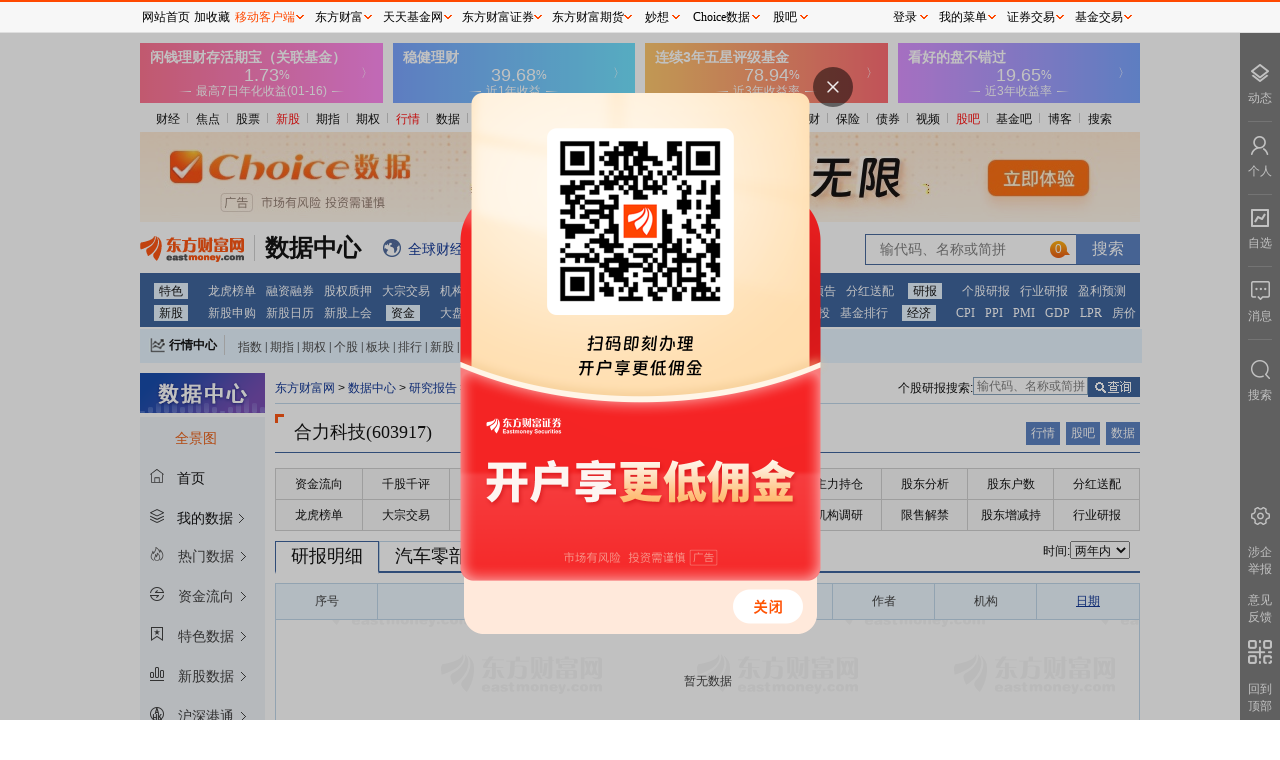

--- FILE ---
content_type: text/html; charset=utf-8
request_url: https://data.eastmoney.com/report/603917.html
body_size: 16756
content:
<!DOCTYPE html> 
<!-- 2026-01-18 22:42:27 at server[140] -->
<html lang="zh_CN">
<head>
  <meta charset="UTF-8">
  <meta name="keywords" content="机构研究报告,研报中心,研报,个股评级,买入评级,个股研报,盈利预测,行业研究,行业研报,策略研究"/>
  <meta name="description" content="东方财富网研报中心提供沪深两市最全面的研报信息，将国内各大机构研究报告优化整合，第一时间提供各大券商研究所报告之精华，深入解析上市公司最新变化、发展方向、成长性以及业绩变动趋势。最大程度减少个人投资者与机构之间信息上的差异，使个人投资者更早的了解到上市公司基本面变化。" />
  <meta name="viewport" content="width=device-width, initial-scale=1.0">
  <meta http-equiv="X-UA-Compatible" content="ie=edge">
  <meta name="mobile-agent" content="format=html5; url=https://emdata.eastmoney.com/ybzx/index.html">
  <meta name="referrer" content="always">
  <title>合力科技 (603917) _ 研究报告正文 _ 数据中心 _ 东方财富网</title>
  <link rel="stylesheet" href="/newstatic/css/main.css">
  <base target="_blank"> 
  <script>
    var service={ENV:"production"}
  </script>
  <link rel="stylesheet" href="/newstatic/css/report.css">
</head>
<body>
  <div class="main">
    <div id="topgg"></div>
    <div class="mainnav">
      
    
    <ul>
        <li> 
            <a href="//finance.eastmoney.com/">财经</a><span class="img"></span> </li>
        <li><a href="//finance.eastmoney.com/yaowen.html">焦点</a><span class="img"></span></li>
        <li><a href="//stock.eastmoney.com/">股票</a><span class="img"></span></li>
        <li><span class="red"><a href="//stock.eastmoney.com/newstock.html">新股</a><span class="img"></span></span>
        </li>
        <li><a href="//stock.eastmoney.com/gzqh.html">期指</a><span class="img"></span></li>
        <li><a href="//option.eastmoney.com/">期权</a><span class="img"></span></li>
        <li><span class="red"><a href="//quote.eastmoney.com/flash/sz300059.html">行情</a><span
                    class="img"></span></span></li>
        <li><a href="/">数据</a><span class="img"></span></li>
        <li><a href="//stock.eastmoney.com/global.html">全球</a><span class="img"></span></li>
        <li><a href="//stock.eastmoney.com/america.html">美股</a><span class="img"></span></li>
        <li><a href="//hk.eastmoney.com/">港股</a><span class="img"></span></li>
        <li><a href="//futures.eastmoney.com/">期货</a><span class="img"></span></li>
        <li><a href="//forex.eastmoney.com/">外汇</a><span class="img"></span></li>
        <li><a href="//gold.eastmoney.com">黄金</a><span class="img"></span></li>
        <li><a href="//bank.eastmoney.com/">银行</a><span class="img"></span></li>
        <li><a href="//www.1234567.com.cn/">基金</a><span class="img"></span></li>
        <li><a href="//money.eastmoney.com/">理财</a><span class="img"></span></li>
        <li><a href="//insurance.eastmoney.com/">保险</a><span class="img"></span></li>
        <li><a href="//bond.eastmoney.com/">债券</a><span class="img"></span></li>
        <li><a href="//video.eastmoney.com/">视频</a><span class="img"></span></li>
        <li><span class="red"><a href="//guba.eastmoney.com/">股吧</a><span class="img"></span></span></li>
        <li><a href="//guba.eastmoney.com/jj.html">基金吧</a><span class="img"></span></li>
        <li><a href="//blog.eastmoney.com/">博客</a><span class="img"></span></li>
        <li><a href="//so.eastmoney.com/">搜索</a></li>
    </ul>
 

    </div>
    
    <div class="top2gg"> 
      <iframe width="1000" height="90" frameborder="0" scrolling="no" marginwidth="0" marginheight="0"
        src="//same.eastmoney.com/s?z=eastmoney&c=1312&op=1"></iframe>
    </div>

    <div class="picker_wrap">
      <div class="logo">
    <a href="//www.eastmoney.com/">
        <img src="/newstatic/images/logo.gif" alt="">
    </a>
    <a href="/center/">
        <span class="datacenter-t">数据中心</span>
    </a>
</div>
<div class="expand">
    <span class="icon icon_qqcjkx"></span><a href="//kuaixun.eastmoney.com/"><span class="t">全球财经快讯</span></a>
    <span class="icon icon_qutecenter"></span><a href="//quote.eastmoney.com/center/"><span class="t">行情中心</span></a>
    <span class="icon icon_choice"></span><a href="//choice.eastmoney.com?adid=web_choice_sjzx_website_01_01_01_0"><span class="t">Choice数据</span></a>
    <span class="icon icon_AiMx"></span><a href="//ai.eastmoney.com/miaoxiang/?adid=web_mx_sjzx_website_02_01_01_0"><span class="t">妙想大模型</span></a>
</div>
<div class="searchbox">
    <form action="">
        <input type="text" id="StockCode_bar" class="inp">
        <input type="submit" class="sub" value="搜索">
    </form>
</div>
    </div>

    <div class="mainnav-type"> 
      ﻿<ul><li><a href="http://data.eastmoney.com/center/" >特色</a><a href="http://data.eastmoney.com/stock/lhb.html" >龙虎榜单</a><a href="http://data.eastmoney.com/rzrq/" >融资融券</a><a href="http://data.eastmoney.com/gpzy/" >股权质押</a><a href="http://data.eastmoney.com/dzjy/default.html" >大宗交易</a><a href="http://data.eastmoney.com/jgdy/" >机构调研</a><a href="http://data.eastmoney.com/IF/Data/Contract.html?va=IF" >期指持仓</a><a href="http://data.eastmoney.com/notices/" >公告大全</a><a href="https://xuangu.eastmoney.com/" >条件选股</a></li><li><a href="http://data.eastmoney.com/bbsj/" >财报</a><a href="http://data.eastmoney.com/bbsj/" >业绩报表</a><a href="http://data.eastmoney.com/bbsj/yjyg.html" >最新预告</a><a href="http://data.eastmoney.com/yjfp/" >分红送配</a></li><li><a href="http://data.eastmoney.com/report/" >研报</a><a href="http://data.eastmoney.com/report/stock.jshtml" >个股研报</a><a href="http://data.eastmoney.com/report/industry.jshtml" >行业研报</a><a href="http://data.eastmoney.com/report/profitforecast.jshtml" >盈利预测</a></li><li><a href="http://data.eastmoney.com/xg/" >新股</a><a href="http://data.eastmoney.com/xg/xg/default.html" >新股申购</a><a href="http://data.eastmoney.com/xg/xg/calendar.html" >新股日历</a><a href="http://data.eastmoney.com/xg/gh/default.html" >新股上会</a></li><li><a href="http://data.eastmoney.com/zjlx/" >资金</a><a href="http://data.eastmoney.com/zjlx/dpzjlx.html" >大盘资金</a><a href="http://data.eastmoney.com/zjlx/detail.html" >个股资金</a><a href="http://data.eastmoney.com/bkzj/" >板块资金</a><a href="https://data.eastmoney.com/hsgt/hsgtV2.html" >沪 港 通</a></li><li><a href="http://fund.eastmoney.com/data/" >基金</a><a href="http://fund.eastmoney.com/fund.html" >基金净值</a><a href="http://fund.eastmoney.com/dingtou/syph_yndt.html" >基金定投</a><a href="http://fund.eastmoney.com/data/fundranking.html" >基金排行</a></li><li><a href="http://data.eastmoney.com/cjsj/cpi.html" >经济</a><a href="http://data.eastmoney.com/cjsj/cpi.html" >CPI</a><a href="http://data.eastmoney.com/cjsj/ppi.html" >PPI</a><a href="http://data.eastmoney.com/cjsj/pmi.html" >PMI</a><a href="http://data.eastmoney.com/cjsj/gdp.html" >GDP</a><a href="https://data.eastmoney.com/cjsj/globalRateLPR.html" >LPR</a><a href="http://data.eastmoney.com/cjsj/newhouse.html" >房价</a></li></ul>
    </div>

    <div class="centerbox">
      <div class="label" style="float:left">
    <i class="icon icon_HQCenterBox"></i>
    <a target="_blank" href="//quote.eastmoney.com/center/">行情中心</a>
</div>
<div class="dlable" style="float:left">
    <a target="_blank" href="//js1.eastmoney.com/tg.aspx?ID=654">指数</a>|<a target="_blank"
        href="//js1.eastmoney.com/tg.aspx?ID=655">期指</a>|<a target="_blank"
        href="//js1.eastmoney.com/tg.aspx?ID=3646">期权</a>|<a target="_blank"
        href="//js1.eastmoney.com/tg.aspx?ID=656">个股</a>|<a target="_blank"
        href="//js1.eastmoney.com/tg.aspx?ID=657">板块</a>|<a target="_blank"
        href="//js1.eastmoney.com/tg.aspx?ID=658">排行</a>|<a target="_blank"
        href="//js1.eastmoney.com/tg.aspx?ID=660">新股</a>|<a target="_blank"
        href="//js1.eastmoney.com/tg.aspx?ID=661">基金</a>|<a target="_blank"
        href="//js1.eastmoney.com/tg.aspx?ID=663">港股</a>|<a target="_blank"
        href="//js1.eastmoney.com/tg.aspx?ID=665">美股</a>|<a target="_blank"
        href="//js1.eastmoney.com/tg.aspx?ID=666">期货</a>|<a target="_blank"
        href="//js1.eastmoney.com/tg.aspx?ID=667">外汇</a>|<a target="_blank"
        href="//js1.eastmoney.com/tg.aspx?ID=668">黄金</a>|<a target="_blank"
        href="//js1.eastmoney.com/tg.aspx?ID=669">自选股</a>|<a target="_blank"
        href="//favor.fund.eastmoney.com/">自选基金</a>
</div>
    </div>

    <div class="">
      <div id="hisWrap" class="hisWrap"></div>
    </div>

    <div class="main-content">
      <div class="left_content">
        <div class="leftnav-block">
          <img src="/newstatic/images/left_datacenter.png" alt="">

<div class="qjbox" id="qj_box">
    <span class="alllink">全景图</span>
    <img class="sjqjt_img" src="/newstatic/css/img/sjqjt.gif" alt="">
    <div class="nav_wrap_block">
        <div id="inputbox">
            <span class="label"></span>
            <input placeholder="搜索" name="qjinput" id="qjinput" type="text">
        </div>
        <div class="navbox"></div>
    </div>
</div>

<div class="left-top-home myhome">
    <span class="left_icon icon_home"></span>
    <span>首页</span>
</div>
<div class="left-top-home mydata">
    <span class="left_icon icon_top_mydata"></span>
    <span>我的数据</span>
    <span class="left_more"></span>
    <div class="left_mydata_block">
        <ul id="my_data_infos"></ul>
    </div>
    <div class="tips">
        此功能登录后可查看，请点击<a>登录</a>
    </div>
    <div class="nodata">
        尚无内容，请点击标题右侧☆添加后查看
    </div>

</div>
<!-- 第一层 -->
<ul class="leftnav" id="leftnav">
    
    <li class="firstlevel">
        
        <a class="root-link" href="javascript:void(0);" target="_self">
            
                                <span class="left_icon icon_0"></span>
                <span class="">
                    热门数据
                </span>
                <span class="left_more"></span>
            </a>
            
            <!-- 第二层 -->
            
            <div class="child-block">
                <ul>
                    
                    <li>
                        <a href="http://data.eastmoney.com/hsgtcg/" tracker-eventcode="sjpd_sjzxsy_zcdhlqy_qydj">
                            
                                                                <span class="text2 t_info">
                                                                    沪深港通持股
                            </span>
                        </a>
                        <span class="left_star" data-key="hsgtcg" data-name="沪深港通持股"
                            data-href="http://data.eastmoney.com/hsgtcg/"></span>
                        
                                                            
                        <span class="left_icon_hot"></span>
                        
                                                                    
                    </li>
                    
                    <li>
                        <a href="http://data.eastmoney.com/bbsj/" tracker-eventcode="sjpd_sjzxsy_zcdhlqy_qydj">
                            
                                                                <span class="text2 t_info">
                                                                    最新业绩报表
                            </span>
                        </a>
                        <span class="left_star" data-key="bbsj" data-name="最新业绩报表"
                            data-href="http://data.eastmoney.com/bbsj/"></span>
                        
                                                            
                        <span class="left_icon_hot"></span>
                        
                                                                    
                    </li>
                    
                    <li>
                        <a href="http://data.eastmoney.com/xg/xg/default.html" tracker-eventcode="sjpd_sjzxsy_zcdhlqy_qydj">
                            
                                                                <span class="text2 t_info">
                                                                    新股申购
                            </span>
                        </a>
                        <span class="left_star" data-key="xgsg" data-name="新股申购"
                            data-href="http://data.eastmoney.com/xg/xg/default.html"></span>
                        
                                                            
                        <span class="left_icon_hot"></span>
                        
                                                                    
                    </li>
                    
                    <li>
                        <a href="http://data.eastmoney.com/stock/lhb.html" tracker-eventcode="sjpd_sjzxsy_zcdhlqy_qydj">
                            
                                                                <span class="text2 t_info">
                                                                    龙虎榜单
                            </span>
                        </a>
                        <span class="left_star" data-key="lhbd" data-name="龙虎榜单"
                            data-href="http://data.eastmoney.com/stock/lhb.html"></span>
                        
                                                            
                                                                    
                    </li>
                    
                    <li>
                        <a href="http://data.eastmoney.com/xg/zczsh.html" tracker-eventcode="sjpd_sjzxsy_zcdhlqy_qydj">
                            
                                                                <span class="text2 t_info">
                                                                    注册审核企业
                            </span>
                        </a>
                        <span class="left_star" data-key="zczsh" data-name="注册审核企业"
                            data-href="http://data.eastmoney.com/xg/zczsh.html"></span>
                        
                                                            
                                                                    
                    </li>
                    
                    <li>
                        <a href="http://data.eastmoney.com/gzfx/" tracker-eventcode="sjpd_sjzxsy_zcdhlqy_qydj">
                            
                                                                <span class="text2 t_info">
                                                                    估值分析
                            </span>
                        </a>
                        <span class="left_star" data-key="gzfx" data-name="估值分析"
                            data-href="http://data.eastmoney.com/gzfx/"></span>
                        
                                                            
                                                                    
                    </li>
                    
                </ul>
            </div>
            
                                        
    </li>
    
    <li class="firstlevel">
        
            <a class="root-link" href="http://data.eastmoney.com/zjlx/" tracker-eventcode="sjpd_sjzxsy_zcdhlqy_qydj">
                
                                <span class="left_icon icon_1"></span>
                <span class="">
                    资金流向
                </span>
                <span class="left_more"></span>
            </a>
            
            <!-- 第二层 -->
            
            <div class="child-block">
                <ul>
                    
                    <li>
                        <a href="http://data.eastmoney.com/zjlx/dpzjlx.html" tracker-eventcode="sjpd_sjzxsy_zcdhlqy_qydj">
                            
                                                                <span class="text2 t_info">
                                                                    大盘资金流
                            </span>
                        </a>
                        <span class="left_star" data-key="dpzjl" data-name="大盘资金流"
                            data-href="http://data.eastmoney.com/zjlx/dpzjlx.html"></span>
                        
                                                            
                                                                    
                    </li>
                    
                    <li>
                        <a href="http://data.eastmoney.com/zjlx/detail.html" tracker-eventcode="sjpd_sjzxsy_zcdhlqy_qydj">
                            
                                                                <span class="text2 t_info">
                                                                    个股资金流
                            </span>
                        </a>
                        <span class="left_star" data-key="ggzjl" data-name="个股资金流"
                            data-href="http://data.eastmoney.com/zjlx/detail.html"></span>
                        
                                                            
                                                                    
                    </li>
                    
                    <li>
                        <a href="http://data.eastmoney.com/zjlx/list.html" tracker-eventcode="sjpd_sjzxsy_zcdhlqy_qydj">
                            
                                                                <span class="text2 t_info">
                                                                    主力排名
                            </span>
                        </a>
                        <span class="left_star" data-key="zlpm" data-name="主力排名"
                            data-href="http://data.eastmoney.com/zjlx/list.html"></span>
                        
                                                            
                                                                    
                    </li>
                    
                    <li>
                        <a href="http://data.eastmoney.com/bkzj/" tracker-eventcode="sjpd_sjzxsy_zcdhlqy_qydj">
                            
                                                                <span class="text2 t_info">
                                                                    板块资金
                            </span>
                        </a>
                        <span class="left_star" data-key="bkzj" data-name="板块资金"
                            data-href="http://data.eastmoney.com/bkzj/"></span>
                        
                                                            
                                                                    
                    </li>
                    
                    <li>
                        <a href="http://data.eastmoney.com/bkzj/hy.html" tracker-eventcode="sjpd_sjzxsy_zcdhlqy_qydj">
                            
                                                                <span class="text2 t_info">
                                                                    行业资金流
                            </span>
                        </a>
                        <span class="left_star" data-key="hyzjl" data-name="行业资金流"
                            data-href="http://data.eastmoney.com/bkzj/hy.html"></span>
                        
                                                            
                                                                    
                    </li>
                    
                    <li>
                        <a href="http://data.eastmoney.com/bkzj/gn.html" tracker-eventcode="sjpd_sjzxsy_zcdhlqy_qydj">
                            
                                                                <span class="text2 t_info">
                                                                    概念资金流
                            </span>
                        </a>
                        <span class="left_star" data-key="gnzjl" data-name="概念资金流"
                            data-href="http://data.eastmoney.com/bkzj/gn.html"></span>
                        
                                                            
                                                                    
                    </li>
                    
                    <li>
                        <a href="http://data.eastmoney.com/bkzj/dy.html" tracker-eventcode="sjpd_sjzxsy_zcdhlqy_qydj">
                            
                                                                <span class="text2 t_info">
                                                                    地域资金流
                            </span>
                        </a>
                        <span class="left_star" data-key="dyzjl" data-name="地域资金流"
                            data-href="http://data.eastmoney.com/bkzj/dy.html"></span>
                        
                                                            
                                                                    
                    </li>
                    
                    <li>
                        <a href="http://data.eastmoney.com/bkzj/jlr.html" tracker-eventcode="sjpd_sjzxsy_zcdhlqy_qydj">
                            
                                                                <span class="text2 t_info">
                                                                    资金流监测
                            </span>
                        </a>
                        <span class="left_star" data-key="zjljc" data-name="资金流监测"
                            data-href="http://data.eastmoney.com/bkzj/jlr.html"></span>
                        
                                                            
                                                                    
                    </li>
                    
                    <li>
                        <a href="https://data.eastmoney.com/hsgt/hsgtV2.html" tracker-eventcode="sjpd_sjzxsy_zcdhlqy_qydj">
                            
                                                                <span class="text2 t_info">
                                                                    沪深港通资金
                            </span>
                        </a>
                        <span class="left_star" data-key="hsgt" data-name="沪深港通资金"
                            data-href="https://data.eastmoney.com/hsgt/hsgtV2.html"></span>
                        
                                                            
                                                                    
                    </li>
                    
                    <li>
                        <a href="https://data.eastmoney.com/hsgt/hsgtDetail/sdcjg.html" tracker-eventcode="sjpd_sjzxsy_zcdhlqy_qydj">
                            
                                                                <span class="text2 t_info">
                                                                    沪深港通成交
                            </span>
                        </a>
                        <span class="left_star" data-key="sdcjg" data-name="沪深港通成交"
                            data-href="https://data.eastmoney.com/hsgt/hsgtDetail/sdcjg.html"></span>
                        
                                                            
                                                                    
                    </li>
                    
                    <li>
                        <a href="https://data.eastmoney.com/hsgtV2/hsgtDetail/ggzj.html" tracker-eventcode="sjpd_sjzxsy_zcdhlqy_qydj">
                            
                                                                <span class="text2 t_info">
                                                                    沪深港通持股
                            </span>
                        </a>
                        <span class="left_star" data-key="" data-name="沪深港通持股"
                            data-href="https://data.eastmoney.com/hsgtV2/hsgtDetail/ggzj.html"></span>
                        
                                                            
                                                                    
                    </li>
                    
                </ul>
            </div>
            
                                        
    </li>
    
    <li class="firstlevel">
        
            <a class="root-link" href="http://data.eastmoney.com/stock/lhb.html" tracker-eventcode="sjpd_sjzxsy_zcdhlqy_qydj">
                
                                <span class="left_icon icon_2"></span>
                <span class="">
                    特色数据
                </span>
                <span class="left_more"></span>
            </a>
            
            <div class="child-block" id="left_special_wrap">
                
                <ul class="item_wrap_ul" style="float:left;">
                    
                    <li>
                        <span class="lab">
                            A
                        </span>
                        <a href="http://quote.eastmoney.com/center/list.html#absh_0_4" tracker-eventcode="sjpd_sjzxsy_zcdhlqy_qydj">
                            <span class="name t_info">
                                AB股比价
                            </span>
                            
                                                </a>
                                                <span class="left_star" data-key="abg"
                            data-name="AB股比价"
                            data-href="http://quote.eastmoney.com/center/list.html#absh_0_4"></span>
                            
                                            </li>
                                            
                    <li>
                        <span class="lab">
                            
                        </span>
                        <a href="http://quote.eastmoney.com/center/list.html#ah_1" tracker-eventcode="sjpd_sjzxsy_zcdhlqy_qydj">
                            <span class="name t_info">
                                AH股比价
                            </span>
                            
                                                </a>
                                                <span class="left_star" data-key="ahg"
                            data-name="AH股比价"
                            data-href="http://quote.eastmoney.com/center/list.html#ah_1"></span>
                            
                                            </li>
                                            
                    <li>
                        <span class="lab">
                            B
                        </span>
                        <a href="http://data.eastmoney.com/bgcz/" tracker-eventcode="sjpd_sjzxsy_zcdhlqy_qydj">
                            <span class="name t_info">
                                并购重组
                            </span>
                            
                                                </a>
                                                <span class="left_star" data-key="bgcz"
                            data-name="并购重组"
                            data-href="http://data.eastmoney.com/bgcz/"></span>
                            
                                            </li>
                                            
                    <li>
                        <span class="lab">
                            C
                        </span>
                        <a href="http://data.eastmoney.com/dcrl/" tracker-eventcode="sjpd_sjzxsy_zcdhlqy_qydj">
                            <span class="name t_info">
                                财经日历
                            </span>
                            
                                                </a>
                                                <span class="left_star" data-key="cjrl"
                            data-name="财经日历"
                            data-href="http://data.eastmoney.com/dcrl/"></span>
                            
                                            </li>
                                            
                    <li>
                        <span class="lab">
                            
                        </span>
                        <a href="https://data.eastmoney.com/other/index/" tracker-eventcode="sjpd_sjzxsy_zcdhlqy_qydj">
                            <span class="name t_info">
                                成分股数据
                            </span>
                            
                                                </a>
                                                <span class="left_star" data-key="cfgsj"
                            data-name="成分股数据"
                            data-href="https://data.eastmoney.com/other/index/"></span>
                            
                                            </li>
                                            
                    <li>
                        <span class="lab">
                            D
                        </span>
                        <a href="http://data.eastmoney.com/dzjy/default.html" tracker-eventcode="sjpd_sjzxsy_zcdhlqy_qydj">
                            <span class="name t_info">
                                大宗交易
                            </span>
                            
                                                </a>
                                                <span class="left_star" data-key="dzjy"
                            data-name="大宗交易"
                            data-href="http://data.eastmoney.com/dzjy/default.html"></span>
                            
                                            </li>
                                            
                    <li>
                        <span class="lab">
                            F
                        </span>
                        <a href="http://data.eastmoney.com/yjfp/" tracker-eventcode="sjpd_sjzxsy_zcdhlqy_qydj">
                            <span class="name t_info">
                                分红送配
                            </span>
                            
                                                </a>
                                                <span class="left_star" data-key="yjfp"
                            data-name="分红送配"
                            data-href="http://data.eastmoney.com/yjfp/"></span>
                            
                                            </li>
                                            
                    <li>
                        <span class="lab">
                            
                        </span>
                        <a href="http://data.eastmoney.com/invest/invest/default.html" tracker-eventcode="sjpd_sjzxsy_zcdhlqy_qydj">
                            <span class="name t_info">
                                分析师指数
                            </span>
                            
                                                </a>
                                                <span class="left_star" data-key="fxszs"
                            data-name="分析师指数"
                            data-href="http://data.eastmoney.com/invest/invest/default.html"></span>
                            
                                            </li>
                                            
                    <li>
                        <span class="lab">
                            G
                        </span>
                        <a href="http://data.eastmoney.com/other/gs.html" tracker-eventcode="sjpd_sjzxsy_zcdhlqy_qydj">
                            <span class="name t_info">
                                个税计算器
                            </span>
                            
                                                </a>
                                                <span class="left_star" data-key="gsjs"
                            data-name="个税计算器"
                            data-href="http://data.eastmoney.com/other/gs.html"></span>
                            
                                            </li>
                                            
                    <li>
                        <span class="lab">
                            
                        </span>
                        <a href="http://data.eastmoney.com/gstc/" tracker-eventcode="sjpd_sjzxsy_zcdhlqy_qydj">
                            <span class="name t_info">
                                公司题材
                            </span>
                            
                                                </a>
                                                <span class="left_star" data-key="gstc"
                            data-name="公司题材"
                            data-href="http://data.eastmoney.com/gstc/"></span>
                            
                                            </li>
                                            
                    <li>
                        <span class="lab">
                            
                        </span>
                        <a href="http://data.eastmoney.com/gstz/" tracker-eventcode="sjpd_sjzxsy_zcdhlqy_qydj">
                            <span class="name t_info">
                                公司投资
                            </span>
                            
                                                </a>
                                                <span class="left_star" data-key="gstz"
                            data-name="公司投资"
                            data-href="http://data.eastmoney.com/gstz/"></span>
                            
                                            </li>
                                            
                    <li>
                        <span class="lab">
                            
                        </span>
                        <a href="http://data.eastmoney.com/gzfx/" tracker-eventcode="sjpd_sjzxsy_zcdhlqy_qydj">
                            <span class="name t_info">
                                估值分析
                            </span>
                            
                            <span class="left_spe_hot"></span>
                            
                                                </a>
                                                <span class="left_star" data-key="gzfx"
                            data-name="估值分析"
                            data-href="http://data.eastmoney.com/gzfx/"></span>
                            
                            <span class="left_icon_new"></span>
                            
                                            </li>
                                            
                    <li>
                        <span class="lab">
                            
                        </span>
                        <a href="http://data.eastmoney.com/gddh/" tracker-eventcode="sjpd_sjzxsy_zcdhlqy_qydj">
                            <span class="name t_info">
                                股东大会
                            </span>
                            
                                                </a>
                                                <span class="left_star" data-key="gddh"
                            data-name="股东大会"
                            data-href="http://data.eastmoney.com/gddh/"></span>
                            
                                            </li>
                                            
                    <li>
                        <span class="lab">
                            
                        </span>
                        <a href="http://data.eastmoney.com/gdggcg/" tracker-eventcode="sjpd_sjzxsy_zcdhlqy_qydj">
                            <span class="name t_info">
                                股东高管持股
                            </span>
                            
                            <span class="left_spe_hot"></span>
                            
                                                </a>
                                                <span class="left_star" data-key="gdggcg"
                            data-name="股东高管持股"
                            data-href="http://data.eastmoney.com/gdggcg/"></span>
                            
                                            </li>
                                            
                    <li>
                        <span class="lab">
                            
                        </span>
                        <a href="http://data.eastmoney.com/gphg/" tracker-eventcode="sjpd_sjzxsy_zcdhlqy_qydj">
                            <span class="name t_info">
                                股票回购
                            </span>
                            
                                                </a>
                                                <span class="left_star" data-key="gphg"
                            data-name="股票回购"
                            data-href="http://data.eastmoney.com/gphg/"></span>
                            
                                            </li>
                                            
                    <li>
                        <span class="lab">
                            
                        </span>
                        <a href="http://data.eastmoney.com/cjsj/gpjytj.html" tracker-eventcode="sjpd_sjzxsy_zcdhlqy_qydj">
                            <span class="name t_info">
                                股票统计
                            </span>
                            
                                                </a>
                                                <span class="left_star" data-key="gptj"
                            data-name="股票统计"
                            data-href="http://data.eastmoney.com/cjsj/gpjytj.html"></span>
                            
                                            </li>
                                            
                    <li>
                        <span class="lab">
                            
                        </span>
                        <a href="http://data.eastmoney.com/cjsj/gpkhsj.html" tracker-eventcode="sjpd_sjzxsy_zcdhlqy_qydj">
                            <span class="name t_info">
                                股票账户统计(月)
                            </span>
                            
                                                </a>
                                                <span class="left_star" data-key="gpkhsj"
                            data-name="股票账户统计(月)"
                            data-href="http://data.eastmoney.com/cjsj/gpkhsj.html"></span>
                            
                                            </li>
                                            
                    <li>
                        <span class="lab">
                            
                        </span>
                        <a href="http://data.eastmoney.com/gpzy/" tracker-eventcode="sjpd_sjzxsy_zcdhlqy_qydj">
                            <span class="name t_info">
                                股权质押
                            </span>
                            
                                                </a>
                                                <span class="left_star" data-key="gpzy"
                            data-name="股权质押"
                            data-href="http://data.eastmoney.com/gpzy/"></span>
                            
                            <span class="left_icon_new"></span>
                            
                                            </li>
                                            
                    <li>
                        <span class="lab">
                            
                        </span>
                        <a href="http://data.eastmoney.com/gljy/" tracker-eventcode="sjpd_sjzxsy_zcdhlqy_qydj">
                            <span class="name t_info">
                                关联交易
                            </span>
                            
                                                </a>
                                                <span class="left_star" data-key="gljy"
                            data-name="关联交易"
                            data-href="http://data.eastmoney.com/gljy/"></span>
                            
                                            </li>
                                            
                </ul>
                
                <ul class="item_wrap_ul" style="float:left;">
                    
                    <li>
                        <span class="lab">
                            J
                        </span>
                        <a href="http://data.eastmoney.com/jgdy/" tracker-eventcode="sjpd_sjzxsy_zcdhlqy_qydj">
                            <span class="name t_info">
                                机构调研
                            </span>
                            
                                                </a>
                                                <span class="left_star" data-key="jgdy"
                            data-name="机构调研"
                            data-href="http://data.eastmoney.com/jgdy/"></span>
                            
                                            </li>
                                            
                    <li>
                        <span class="lab">
                            
                        </span>
                        <a href="http://data.eastmoney.com/cjsj/bankTransfer.html" tracker-eventcode="sjpd_sjzxsy_zcdhlqy_qydj">
                            <span class="name t_info">
                                交易结算资金
                            </span>
                            
                                                </a>
                                                <span class="left_star" data-key="jyjszj"
                            data-name="交易结算资金"
                            data-href="http://data.eastmoney.com/cjsj/bankTransfer.html"></span>
                            
                                            </li>
                                            
                    <li>
                        <span class="lab">
                            L
                        </span>
                        <a href="http://data.eastmoney.com/stock/lhb.html" tracker-eventcode="sjpd_sjzxsy_zcdhlqy_qydj">
                            <span class="name t_info">
                                龙虎榜单
                            </span>
                            
                                                </a>
                                                <span class="left_star" data-key="lhbd"
                            data-name="龙虎榜单"
                            data-href="http://data.eastmoney.com/stock/lhb.html"></span>
                            
                                            </li>
                                            
                    <li>
                        <span class="lab">
                            
                        </span>
                        <a href="http://data.eastmoney.com/cjsj/globalRateLPR.html" tracker-eventcode="sjpd_sjzxsy_zcdhlqy_qydj">
                            <span class="name t_info">
                                LPR数据
                            </span>
                            
                                                </a>
                                                <span class="left_star" data-key="zmgzsyl"
                            data-name="LPR数据"
                            data-href="http://data.eastmoney.com/cjsj/globalRateLPR.html"></span>
                            
                                            </li>
                                            
                    <li>
                        <span class="lab">
                            Q
                        </span>
                        <a href="http://data.eastmoney.com/stockcomment/" tracker-eventcode="sjpd_sjzxsy_zcdhlqy_qydj">
                            <span class="name t_info">
                                千股千评
                            </span>
                            
                                                </a>
                                                <span class="left_star" data-key="qgqp"
                            data-name="千股千评"
                            data-href="http://data.eastmoney.com/stockcomment/"></span>
                            
                                            </li>
                                            
                    <li>
                        <span class="lab">
                            
                        </span>
                        <a href="http://data.eastmoney.com/other/qsjy.html" tracker-eventcode="sjpd_sjzxsy_zcdhlqy_qydj">
                            <span class="name t_info">
                                券商业绩月报
                            </span>
                            
                                                </a>
                                                <span class="left_star" data-key="qsyj"
                            data-name="券商业绩月报"
                            data-href="http://data.eastmoney.com/other/qsjy.html"></span>
                            
                                            </li>
                                            
                    <li>
                        <span class="lab">
                            R
                        </span>
                        <a href="http://data.eastmoney.com/rzrq/" tracker-eventcode="sjpd_sjzxsy_zcdhlqy_qydj">
                            <span class="name t_info">
                                融资融券
                            </span>
                            
                                                </a>
                                                <span class="left_star" data-key="rzrq"
                            data-name="融资融券"
                            data-href="http://data.eastmoney.com/rzrq/"></span>
                            
                                            </li>
                                            
                    <li>
                        <span class="lab">
                            
                        </span>
                        <a href="http://data.eastmoney.com/rzrq/zhtjday.html" tracker-eventcode="sjpd_sjzxsy_zcdhlqy_qydj">
                            <span class="name t_info">
                                融资融券账户统计
                            </span>
                            
                                                </a>
                                                <span class="left_star" data-key="zhtjday"
                            data-name="融资融券账户统计"
                            data-href="http://data.eastmoney.com/rzrq/zhtjday.html"></span>
                            
                                            </li>
                                            
                    <li>
                        <span class="lab">
                            S
                        </span>
                        <a href="http://data.eastmoney.com/sy/" tracker-eventcode="sjpd_sjzxsy_zcdhlqy_qydj">
                            <span class="name t_info">
                                商誉专题
                            </span>
                            
                                                </a>
                                                <span class="left_star" data-key="sy"
                            data-name="商誉专题"
                            data-href="http://data.eastmoney.com/sy/"></span>
                            
                                            </li>
                                            
                    <li>
                        <span class="lab">
                            T
                        </span>
                        <a href="https://xuangu.eastmoney.com/" tracker-eventcode="sjpd_sjzxsy_zcdhlqy_qydj">
                            <span class="name t_info">
                                条件选股
                            </span>
                            
                                                </a>
                                                <span class="left_star" data-key="tjxg"
                            data-name="条件选股"
                            data-href="https://xuangu.eastmoney.com/"></span>
                            
                                            </li>
                                            
                    <li>
                        <span class="lab">
                            
                        </span>
                        <a href="http://data.eastmoney.com/tfpxx/" tracker-eventcode="sjpd_sjzxsy_zcdhlqy_qydj">
                            <span class="name t_info">
                                停复牌信息
                            </span>
                            
                                                </a>
                                                <span class="left_star" data-key="tfp"
                            data-name="停复牌信息"
                            data-href="http://data.eastmoney.com/tfpxx/"></span>
                            
                                            </li>
                                            
                    <li>
                        <span class="lab">
                            W
                        </span>
                        <a href="http://data.eastmoney.com/wtlc/" tracker-eventcode="sjpd_sjzxsy_zcdhlqy_qydj">
                            <span class="name t_info">
                                委托理财
                            </span>
                            
                                                </a>
                                                <span class="left_star" data-key="wtlc"
                            data-name="委托理财"
                            data-href="http://data.eastmoney.com/wtlc/"></span>
                            
                                            </li>
                                            
                    <li>
                        <span class="lab">
                            Y
                        </span>
                        <a href="http://data.eastmoney.com/cjsj/oil_default.html" tracker-eventcode="sjpd_sjzxsy_zcdhlqy_qydj">
                            <span class="name t_info">
                                油价
                            </span>
                            
                                                </a>
                                                <span class="left_star" data-key="yj"
                            data-name="油价"
                            data-href="http://data.eastmoney.com/cjsj/oil_default.html"></span>
                            
                                            </li>
                                            
                    <li>
                        <span class="lab">
                            Z
                        </span>
                        <a href="http://data.eastmoney.com/kcb/zlpskcj.html" tracker-eventcode="sjpd_sjzxsy_zcdhlqy_qydj">
                            <span class="name t_info">
                                战略配售可出借
                            </span>
                            
                                                </a>
                                                <span class="left_star" data-key="zlpskcj"
                            data-name="战略配售可出借"
                            data-href="http://data.eastmoney.com/kcb/zlpskcj.html"></span>
                            
                                            </li>
                                            
                    <li>
                        <span class="lab">
                            
                        </span>
                        <a href="http://data.eastmoney.com/zdht/" tracker-eventcode="sjpd_sjzxsy_zcdhlqy_qydj">
                            <span class="name t_info">
                                重大合同
                            </span>
                            
                                                </a>
                                                <span class="left_star" data-key="zdht"
                            data-name="重大合同"
                            data-href="http://data.eastmoney.com/zdht/"></span>
                            
                                            </li>
                                            
                    <li>
                        <span class="lab">
                            
                        </span>
                        <a href="http://data.eastmoney.com/gjdcg/" tracker-eventcode="sjpd_sjzxsy_zcdhlqy_qydj">
                            <span class="name t_info">
                                重要机构持股
                            </span>
                            
                                                </a>
                                                <span class="left_star" data-key="gjdcg"
                            data-name="重要机构持股"
                            data-href="http://data.eastmoney.com/gjdcg/"></span>
                            
                                            </li>
                                            
                    <li>
                        <span class="lab">
                            
                        </span>
                        <a href="http://data.eastmoney.com/zlsj/" tracker-eventcode="sjpd_sjzxsy_zcdhlqy_qydj">
                            <span class="name t_info">
                                主力数据
                            </span>
                            
                                                </a>
                                                <span class="left_star" data-key="zlsj"
                            data-name="主力数据"
                            data-href="http://data.eastmoney.com/zlsj/"></span>
                            
                                            </li>
                                            
                    <li>
                        <span class="lab">
                            
                        </span>
                        <a href="http://data.eastmoney.com/xg/zczsh.html" tracker-eventcode="sjpd_sjzxsy_zcdhlqy_qydj">
                            <span class="name t_info">
                                注册审核
                            </span>
                            
                            <span class="left_spe_hot"></span>
                            
                                                </a>
                                                <span class="left_star" data-key="zczsh"
                            data-name="注册审核"
                            data-href="http://data.eastmoney.com/xg/zczsh.html"></span>
                            
                                            </li>
                                            
                    <li>
                        <span class="lab">
                            
                        </span>
                        <a href="http://data.eastmoney.com/zrt/" tracker-eventcode="sjpd_sjzxsy_zcdhlqy_qydj">
                            <span class="name t_info">
                                转融通
                            </span>
                            
                                                </a>
                                                <span class="left_star" data-key="zrt"
                            data-name="转融通"
                            data-href="http://data.eastmoney.com/zrt/"></span>
                            
                                            </li>
                                            
                </ul>
                
            </div>
            
    </li>
    
    <li class="firstlevel">
        
            <a class="root-link" href="http://data.eastmoney.com/xg/" tracker-eventcode="sjpd_sjzxsy_zcdhlqy_qydj">
                
                                <span class="left_icon icon_3"></span>
                <span class="">
                    新股数据
                </span>
                <span class="left_more"></span>
            </a>
            
            <!-- 第二层 -->
            
            <div class="child-block">
                <ul>
                    
                    <li>
                        <a href="http://data.eastmoney.com/xg/xg/default.html" tracker-eventcode="sjpd_sjzxsy_zcdhlqy_qydj">
                            
                                                                <span class="text2 t_info">
                                                                    新股申购
                            </span>
                        </a>
                        <span class="left_star" data-key="xgsg" data-name="新股申购"
                            data-href="http://data.eastmoney.com/xg/xg/default.html"></span>
                        
                                                            
                                                                    
                    </li>
                    
                    <li>
                        <a href="https://data.eastmoney.com/reits/" tracker-eventcode="sjpd_sjzxsy_zcdhlqy_qydj">
                            
                                                                <span class="text2 t_info">
                                                                    Reits申购
                            </span>
                        </a>
                        <span class="left_star" data-key="" data-name="Reits申购"
                            data-href="https://data.eastmoney.com/reits/"></span>
                        
                                                            
                                                                    
                    </li>
                    
                    <li>
                        <a href="http://data.eastmoney.com/kzz/default.html" tracker-eventcode="sjpd_sjzxsy_zcdhlqy_qydj">
                            
                                                                <span class="text2 t_info">
                                                                    可转债
                            </span>
                        </a>
                        <span class="left_star" data-key="kzz" data-name="可转债"
                            data-href="http://data.eastmoney.com/kzz/default.html"></span>
                        
                                                            
                                                                    
                    </li>
                    
                    <li>
                        <a href="https://data.eastmoney.com/xg/ipo" tracker-eventcode="sjpd_sjzxsy_zcdhlqy_qydj">
                            
                                                                <span class="text2 t_info">
                                                                    IPO审核信息
                            </span>
                        </a>
                        <span class="left_star" data-key="" data-name="IPO审核信息"
                            data-href="https://data.eastmoney.com/xg/ipo"></span>
                        
                                                            
                                                                    
                    </li>
                    
                    <li>
                        <a href="http://data.eastmoney.com/xg/xg/calendar.html" tracker-eventcode="sjpd_sjzxsy_zcdhlqy_qydj">
                            
                                                                <span class="text2 t_info">
                                                                    新股日历
                            </span>
                        </a>
                        <span class="left_star" data-key="xgrl" data-name="新股日历"
                            data-href="http://data.eastmoney.com/xg/xg/calendar.html"></span>
                        
                                                            
                                                                    
                    </li>
                    
                    <li>
                        <a href="http://data.eastmoney.com/xg/gh/default.html" tracker-eventcode="sjpd_sjzxsy_zcdhlqy_qydj">
                            
                                                                <span class="text2 t_info">
                                                                    新股上会
                            </span>
                        </a>
                        <span class="left_star" data-key="xgsh" data-name="新股上会"
                            data-href="http://data.eastmoney.com/xg/gh/default.html"></span>
                        
                                                            
                                                                    
                    </li>
                    
                    <li>
                        <a href="https://data.eastmoney.com/xg/ipo/fd.html" tracker-eventcode="sjpd_sjzxsy_zcdhlqy_qydj">
                            
                                                                <span class="text2 t_info">
                                                                    备案辅导信息
                            </span>
                        </a>
                        <span class="left_star" data-key="" data-name="备案辅导信息"
                            data-href="https://data.eastmoney.com/xg/ipo/fd.html"></span>
                        
                                                            
                                                                    
                    </li>
                    
                    <li>
                        <a href="http://data.eastmoney.com/xg/xg/chart/zql.html" tracker-eventcode="sjpd_sjzxsy_zcdhlqy_qydj">
                            
                                                                <span class="text2 t_info">
                                                                    新股解析
                            </span>
                        </a>
                        <span class="left_star" data-key="xgjx" data-name="新股解析"
                            data-href="http://data.eastmoney.com/xg/xg/chart/zql.html"></span>
                        
                                                            
                                                                    
                    </li>
                    
                    <li>
                        <a href="http://data.eastmoney.com/other/gkzf.html" tracker-eventcode="sjpd_sjzxsy_zcdhlqy_qydj">
                            
                                                                <span class="text2 t_info">
                                                                    增发
                            </span>
                        </a>
                        <span class="left_star" data-key="gkzf" data-name="增发"
                            data-href="http://data.eastmoney.com/other/gkzf.html"></span>
                        
                                                            
                                                                    
                    </li>
                    
                    <li>
                        <a href="http://data.eastmoney.com/zrz/pg.html" tracker-eventcode="sjpd_sjzxsy_zcdhlqy_qydj">
                            
                                                                <span class="text2 t_info">
                                                                    配股
                            </span>
                        </a>
                        <span class="left_star" data-key="pg" data-name="配股"
                            data-href="http://data.eastmoney.com/zrz/pg.html"></span>
                        
                                                            
                                                                    
                    </li>
                    
                    <li>
                        <a href="https://data.eastmoney.com/xg/ipo/dbqy.html" tracker-eventcode="sjpd_sjzxsy_zcdhlqy_qydj">
                            
                                                                <span class="text2 t_info">
                                                                    三板达标企业
                            </span>
                        </a>
                        <span class="left_star" data-key="" data-name="三板达标企业"
                            data-href="https://data.eastmoney.com/xg/ipo/dbqy.html"></span>
                        
                                                            
                                                                    
                    </li>
                    
                </ul>
            </div>
            
                                        
    </li>
    
    <li class="firstlevel">
        
            <a class="root-link" href="http://data.eastmoney.com/hsgt/index.html" tracker-eventcode="sjpd_sjzxsy_zcdhlqy_qydj">
                
                                <span class="left_icon icon_4"></span>
                <span class="">
                    沪深港通
                </span>
                <span class="left_more"></span>
            </a>
            
            <!-- 第二层 -->
            
            <div class="child-block">
                <ul>
                    
                    <li>
                        <a href="https://data.eastmoney.com/hsgt/hsgtV2.html" tracker-eventcode="sjpd_sjzxsy_zcdhlqy_qydj">
                            
                                                                <span class="text2 t_info">
                                                                    沪深港通资金
                            </span>
                        </a>
                        <span class="left_star" data-key="hsgt" data-name="沪深港通资金"
                            data-href="https://data.eastmoney.com/hsgt/hsgtV2.html"></span>
                        
                                                            
                                                                    
                    </li>
                    
                    <li>
                        <a href="https://data.eastmoney.com/hsgtV2/hsgtDetail/sdcjg.html" tracker-eventcode="sjpd_sjzxsy_zcdhlqy_qydj">
                            
                                                                <span class="text2 t_info">
                                                                    沪深港通成交
                            </span>
                        </a>
                        <span class="left_star" data-key="" data-name="沪深港通成交"
                            data-href="https://data.eastmoney.com/hsgtV2/hsgtDetail/sdcjg.html"></span>
                        
                                                            
                                                                    
                    </li>
                    
                    <li>
                        <a href="https://data.eastmoney.com/hsgtV2/hsgtDetail/ggzj.html" tracker-eventcode="sjpd_sjzxsy_zcdhlqy_qydj">
                            
                                                                <span class="text2 t_info">
                                                                    沪深港通持股
                            </span>
                        </a>
                        <span class="left_star" data-key="" data-name="沪深港通持股"
                            data-href="https://data.eastmoney.com/hsgtV2/hsgtDetail/ggzj.html"></span>
                        
                                                            
                                                                    
                    </li>
                    
                </ul>
            </div>
            
                                        
    </li>
    
    <li class="firstlevel">
        
            <a class="root-link" href="http://data.eastmoney.com/notices/" tracker-eventcode="sjpd_sjzxsy_zcdhlqy_qydj">
                
                                <span class="left_icon icon_5"></span>
                <span class="">
                    公告大全
                </span>
                <span class="left_more"></span>
            </a>
            
            <!-- 第二层 -->
            
            <div class="child-block">
                <ul>
                    
                    <li>
                        <a href="http://data.eastmoney.com/notices/" tracker-eventcode="sjpd_sjzxsy_zcdhlqy_qydj">
                            
                                                                <span class="text2 t_info">
                                                                    沪深京A股公告
                            </span>
                        </a>
                        <span class="left_star" data-key="ggdq_hsa" data-name="沪深京A股公告"
                            data-href="http://data.eastmoney.com/notices/"></span>
                        
                                                            
                                                                    
                    </li>
                    
                    <li>
                        <a href="http://data.eastmoney.com/notices/sha.html" tracker-eventcode="sjpd_sjzxsy_zcdhlqy_qydj">
                            
                                                                <span class="text2 t_info">
                                                                    沪市A股公告
                            </span>
                        </a>
                        <span class="left_star" data-key="ggdq_sha" data-name="沪市A股公告"
                            data-href="http://data.eastmoney.com/notices/sha.html"></span>
                        
                                                            
                                                                    
                    </li>
                    
                    <li>
                        <a href="http://data.eastmoney.com/notices/sza.html" tracker-eventcode="sjpd_sjzxsy_zcdhlqy_qydj">
                            
                                                                <span class="text2 t_info">
                                                                    深市A股公告
                            </span>
                        </a>
                        <span class="left_star" data-key="ggdq_sza" data-name="深市A股公告"
                            data-href="http://data.eastmoney.com/notices/sza.html"></span>
                        
                                                            
                                                                    
                    </li>
                    
                    <li>
                        <a href="http://data.eastmoney.com/notices/bja.html" tracker-eventcode="sjpd_sjzxsy_zcdhlqy_qydj">
                            
                                                                <span class="text2 t_info">
                                                                    京市A股公告
                            </span>
                        </a>
                        <span class="left_star" data-key="ggdq_bja" data-name="京市A股公告"
                            data-href="http://data.eastmoney.com/notices/bja.html"></span>
                        
                                                            
                                                                    
                    </li>
                    
                    <li>
                        <a href="http://data.eastmoney.com/notices/cyb.html" tracker-eventcode="sjpd_sjzxsy_zcdhlqy_qydj">
                            
                                                                <span class="text2 t_info">
                                                                    创业板公告
                            </span>
                        </a>
                        <span class="left_star" data-key="ggdq_cyb" data-name="创业板公告"
                            data-href="http://data.eastmoney.com/notices/cyb.html"></span>
                        
                                                            
                                                                    
                    </li>
                    
                    <li>
                        <a href="http://data.eastmoney.com/notices/shb.html" tracker-eventcode="sjpd_sjzxsy_zcdhlqy_qydj">
                            
                                                                <span class="text2 t_info">
                                                                    沪市B股公告
                            </span>
                        </a>
                        <span class="left_star" data-key="ggdq_shb" data-name="沪市B股公告"
                            data-href="http://data.eastmoney.com/notices/shb.html"></span>
                        
                                                            
                                                                    
                    </li>
                    
                    <li>
                        <a href="http://data.eastmoney.com/notices/szb.html" tracker-eventcode="sjpd_sjzxsy_zcdhlqy_qydj">
                            
                                                                <span class="text2 t_info">
                                                                    深市B股公告
                            </span>
                        </a>
                        <span class="left_star" data-key="ggdq_szb" data-name="深市B股公告"
                            data-href="http://data.eastmoney.com/notices/szb.html"></span>
                        
                                                            
                                                                    
                    </li>
                    
                    <li>
                        <a href="http://data.eastmoney.com/notices/kcb.html" tracker-eventcode="sjpd_sjzxsy_zcdhlqy_qydj">
                            
                                                                <span class="text2 t_info">
                                                                    科创板公告
                            </span>
                        </a>
                        <span class="left_star" data-key="ggdq_kcb" data-name="科创板公告"
                            data-href="http://data.eastmoney.com/notices/kcb.html"></span>
                        
                                                            
                                                                    
                    </li>
                    
                    <li>
                        <a href="http://data.eastmoney.com/notices/dss.html" tracker-eventcode="sjpd_sjzxsy_zcdhlqy_qydj">
                            
                                                                <span class="text2 t_info">
                                                                    待上市A股公告
                            </span>
                        </a>
                        <span class="left_star" data-key="ggdq_dss" data-name="待上市A股公告"
                            data-href="http://data.eastmoney.com/notices/dss.html"></span>
                        
                                                            
                                                                    
                    </li>
                    
                    <li>
                        <a href="http://xinsanban.eastmoney.com/Article/NoticeList" tracker-eventcode="sjpd_sjzxsy_zcdhlqy_qydj">
                            
                                                                <span class="text2 t_info">
                                                                    三板公告
                            </span>
                        </a>
                        <span class="left_star" data-key="ggdq_sb" data-name="三板公告"
                            data-href="http://xinsanban.eastmoney.com/Article/NoticeList"></span>
                        
                                                            
                                                                    
                    </li>
                    
                    <li>
                        <a href="http://data.eastmoney.com/notices/gg.html" tracker-eventcode="sjpd_sjzxsy_zcdhlqy_qydj">
                            
                                                                <span class="text2 t_info">
                                                                    港股公告
                            </span>
                        </a>
                        <span class="left_star" data-key="ggdq_gg" data-name="港股公告"
                            data-href="http://data.eastmoney.com/notices/gg.html"></span>
                        
                                                            
                                                                    
                    </li>
                    
                    <li>
                        <a href="http://data.eastmoney.com/notices/mg.html" tracker-eventcode="sjpd_sjzxsy_zcdhlqy_qydj">
                            
                                                                <span class="text2 t_info">
                                                                    美股公告
                            </span>
                        </a>
                        <span class="left_star" data-key="ggdq_mg" data-name="美股公告"
                            data-href="http://data.eastmoney.com/notices/mg.html"></span>
                        
                                                            
                                                                    
                    </li>
                    
                    <li>
                        <a href="http://data.eastmoney.com/notices/zq.html" tracker-eventcode="sjpd_sjzxsy_zcdhlqy_qydj">
                            
                                                                <span class="text2 t_info">
                                                                    债券公告
                            </span>
                        </a>
                        <span class="left_star" data-key="ggdq_zq" data-name="债券公告"
                            data-href="http://data.eastmoney.com/notices/zq.html"></span>
                        
                                                            
                                                                    
                    </li>
                    
                </ul>
            </div>
            
                                        
    </li>
    
    <li class="firstlevel">
        
            <a class="root-link" href="http://data.eastmoney.com/report/" tracker-eventcode="sjpd_sjzxsy_zcdhlqy_qydj">
                
                                <span class="left_icon icon_6"></span>
                <span class="">
                    研究报告
                </span>
                <span class="left_more"></span>
            </a>
            
            <!-- 第二层 -->
            
            <div class="child-block">
                <ul>
                    
                    <li>
                        <a href="http://data.eastmoney.com/report/" tracker-eventcode="sjpd_sjzxsy_zcdhlqy_qydj">
                            
                                                                <span class="text2 t_info">
                                                                    研报中心
                            </span>
                        </a>
                        <span class="left_star" data-key="yjbg" data-name="研报中心"
                            data-href="http://data.eastmoney.com/report/"></span>
                        
                                                            
                                                                    
                    </li>
                    
                    <li>
                        <a href="http://data.eastmoney.com/report/stock.jshtml" tracker-eventcode="sjpd_sjzxsy_zcdhlqy_qydj">
                            
                                                                <span class="text2 t_info">
                                                                    个股研报
                            </span>
                        </a>
                        <span class="left_star" data-key="stock" data-name="个股研报"
                            data-href="http://data.eastmoney.com/report/stock.jshtml"></span>
                        
                                                            
                                                                    
                    </li>
                    
                    <li>
                        <a href="http://data.eastmoney.com/report/profitforecast.jshtml" tracker-eventcode="sjpd_sjzxsy_zcdhlqy_qydj">
                            
                                                                <span class="text2 t_info">
                                                                    盈利预测
                            </span>
                        </a>
                        <span class="left_star" data-key="profitforecast" data-name="盈利预测"
                            data-href="http://data.eastmoney.com/report/profitforecast.jshtml"></span>
                        
                                                            
                                                                    
                    </li>
                    
                    <li>
                        <a href="http://data.eastmoney.com/report/industry.jshtml" tracker-eventcode="sjpd_sjzxsy_zcdhlqy_qydj">
                            
                                                                <span class="text2 t_info">
                                                                    行业研报
                            </span>
                        </a>
                        <span class="left_star" data-key="industry" data-name="行业研报"
                            data-href="http://data.eastmoney.com/report/industry.jshtml"></span>
                        
                                                            
                                                                    
                    </li>
                    
                    <li>
                        <a href="http://data.eastmoney.com/report/strategyreport.jshtml" tracker-eventcode="sjpd_sjzxsy_zcdhlqy_qydj">
                            
                                                                <span class="text2 t_info">
                                                                    策略报告
                            </span>
                        </a>
                        <span class="left_star" data-key="strategyreport" data-name="策略报告"
                            data-href="http://data.eastmoney.com/report/strategyreport.jshtml"></span>
                        
                                                            
                                                                    
                    </li>
                    
                    <li>
                        <a href="http://data.eastmoney.com/report/brokerreport.jshtml" tracker-eventcode="sjpd_sjzxsy_zcdhlqy_qydj">
                            
                                                                <span class="text2 t_info">
                                                                    券商晨会
                            </span>
                        </a>
                        <span class="left_star" data-key="brokerreport" data-name="券商晨会"
                            data-href="http://data.eastmoney.com/report/brokerreport.jshtml"></span>
                        
                                                            
                                                                    
                    </li>
                    
                    <li>
                        <a href="http://data.eastmoney.com/report/macresearch.jshtml" tracker-eventcode="sjpd_sjzxsy_zcdhlqy_qydj">
                            
                                                                <span class="text2 t_info">
                                                                    宏观研究
                            </span>
                        </a>
                        <span class="left_star" data-key="macresearch" data-name="宏观研究"
                            data-href="http://data.eastmoney.com/report/macresearch.jshtml"></span>
                        
                                                            
                                                                    
                    </li>
                    
                    <li>
                        <a href="https://data.eastmoney.com/report/newstock.jshtml" tracker-eventcode="sjpd_sjzxsy_zcdhlqy_qydj">
                            
                                                                <span class="text2 t_info">
                                                                    新股研报
                            </span>
                        </a>
                        <span class="left_star" data-key="" data-name="新股研报"
                            data-href="https://data.eastmoney.com/report/newstock.jshtml"></span>
                        
                                                            
                                                                    
                    </li>
                    
                </ul>
            </div>
            
                                        
    </li>
    
    <li class="firstlevel">
        
            <a class="root-link" href="http://data.eastmoney.com/bbsj/" tracker-eventcode="sjpd_sjzxsy_zcdhlqy_qydj">
                
                                <span class="left_icon icon_7"></span>
                <span class="">
                    年报季报
                </span>
                <span class="left_more"></span>
            </a>
            
            <!-- 第二层 -->
            
            <div class="child-block">
                <ul>
                    
                    <li>
                        <a href="http://data.eastmoney.com/bbsj/" tracker-eventcode="sjpd_sjzxsy_zcdhlqy_qydj">
                            
                                                                <span class="text2 t_info">
                                                                    最新业绩报表
                            </span>
                        </a>
                        <span class="left_star" data-key="bbsj" data-name="最新业绩报表"
                            data-href="http://data.eastmoney.com/bbsj/"></span>
                        
                                                            
                                                                    
                    </li>
                    
                    <li>
                        <a href="http://data.eastmoney.com/yjfp/" tracker-eventcode="sjpd_sjzxsy_zcdhlqy_qydj">
                            
                                                                <span class="text2 t_info">
                                                                    分红送配
                            </span>
                        </a>
                        <span class="left_star" data-key="yjfp" data-name="分红送配"
                            data-href="http://data.eastmoney.com/yjfp/"></span>
                        
                                                            
                                                                    
                    </li>
                    
                    <li>
                        <a href="https://data.eastmoney.com/bbsj/202509/yjkb.html" tracker-eventcode="sjpd_sjzxsy_zcdhlqy_qydj">
                            
                                                                <span class="text2 t_info">
                                                                    2025年业绩快报
                            </span>
                        </a>
                        <span class="left_star" data-key="" data-name="2025年业绩快报"
                            data-href="https://data.eastmoney.com/bbsj/202509/yjkb.html"></span>
                        
                                                            
                                                                    
                    </li>
                    
                    <li>
                        <a href="https://data.eastmoney.com/bbsj/202509/yjyg.html" tracker-eventcode="sjpd_sjzxsy_zcdhlqy_qydj">
                            
                                                                <span class="text2 t_info">
                                                                    2025年三季报预告
                            </span>
                        </a>
                        <span class="left_star" data-key="" data-name="2025年三季报预告"
                            data-href="https://data.eastmoney.com/bbsj/202509/yjyg.html"></span>
                        
                                                            
                                                                    
                    </li>
                    
                    <li>
                        <a href="https://data.eastmoney.com/bbsj/202506/yjbb.html" tracker-eventcode="sjpd_sjzxsy_zcdhlqy_qydj">
                            
                                                                <span class="text2 t_info">
                                                                    2025年半年报
                            </span>
                        </a>
                        <span class="left_star" data-key="" data-name="2025年半年报"
                            data-href="https://data.eastmoney.com/bbsj/202506/yjbb.html"></span>
                        
                                                            
                                                                    
                    </li>
                    
                    <li>
                        <a href="https://data.eastmoney.com/bbsj/202412/yjbb.html" tracker-eventcode="sjpd_sjzxsy_zcdhlqy_qydj">
                            
                                                                <span class="text2 t_info">
                                                                    2024年年报
                            </span>
                        </a>
                        <span class="left_star" data-key="" data-name="2024年年报"
                            data-href="https://data.eastmoney.com/bbsj/202412/yjbb.html"></span>
                        
                                                            
                                                                    
                    </li>
                    
                    <li>
                        <a href="https://data.eastmoney.com/bbsj/202312/yjbb.html" tracker-eventcode="sjpd_sjzxsy_zcdhlqy_qydj">
                            
                                                                <span class="text2 t_info">
                                                                    2023年年报
                            </span>
                        </a>
                        <span class="left_star" data-key="" data-name="2023年年报"
                            data-href="https://data.eastmoney.com/bbsj/202312/yjbb.html"></span>
                        
                                                            
                                                                    
                    </li>
                    
                    <li>
                        <a href="https://data.eastmoney.com/bbsj/202212/yjbb.html" tracker-eventcode="sjpd_sjzxsy_zcdhlqy_qydj">
                            
                                                                <span class="text2 t_info">
                                                                    2022年年报
                            </span>
                        </a>
                        <span class="left_star" data-key="" data-name="2022年年报"
                            data-href="https://data.eastmoney.com/bbsj/202212/yjbb.html"></span>
                        
                                                            
                                                                    
                    </li>
                    
                    <li>
                        <a href="http://data.eastmoney.com/bbsj/zcfz.html" tracker-eventcode="sjpd_sjzxsy_zcdhlqy_qydj">
                            
                                                                <span class="text2 t_info">
                                                                    资产负债表
                            </span>
                        </a>
                        <span class="left_star" data-key="zcfz" data-name="资产负债表"
                            data-href="http://data.eastmoney.com/bbsj/zcfz.html"></span>
                        
                                                            
                                                                    
                    </li>
                    
                    <li>
                        <a href="http://data.eastmoney.com/bbsj/lrb.html" tracker-eventcode="sjpd_sjzxsy_zcdhlqy_qydj">
                            
                                                                <span class="text2 t_info">
                                                                    利润表
                            </span>
                        </a>
                        <span class="left_star" data-key="lrb" data-name="利润表"
                            data-href="http://data.eastmoney.com/bbsj/lrb.html"></span>
                        
                                                            
                                                                    
                    </li>
                    
                    <li>
                        <a href="http://data.eastmoney.com/bbsj/xjll.html" tracker-eventcode="sjpd_sjzxsy_zcdhlqy_qydj">
                            
                                                                <span class="text2 t_info">
                                                                    现金流量表
                            </span>
                        </a>
                        <span class="left_star" data-key="xjll" data-name="现金流量表"
                            data-href="http://data.eastmoney.com/bbsj/xjll.html"></span>
                        
                                                            
                                                                    
                    </li>
                    
                </ul>
            </div>
            
                                        
    </li>
    
    <li class="firstlevel">
        
            <a class="root-link" href="http://data.eastmoney.com/gdfx/" tracker-eventcode="sjpd_sjzxsy_zcdhlqy_qydj">
                
                                <span class="left_icon icon_8"></span>
                <span class="">
                    股东股本
                </span>
                <span class="left_more"></span>
            </a>
            
            <!-- 第二层 -->
            
            <div class="child-block">
                <ul>
                    
                    <li>
                        <a href="http://data.eastmoney.com/gdfx/" tracker-eventcode="sjpd_sjzxsy_zcdhlqy_qydj">
                            
                                                                <span class="text2 t_info">
                                                                    股东分析
                            </span>
                        </a>
                        <span class="left_star" data-key="gdfx" data-name="股东分析"
                            data-href="http://data.eastmoney.com/gdfx/"></span>
                        
                                                            
                                                                    
                    </li>
                    
                    <li>
                        <a href="http://data.eastmoney.com/gdhs/" tracker-eventcode="sjpd_sjzxsy_zcdhlqy_qydj">
                            
                                                                <span class="text2 t_info">
                                                                    股东户数
                            </span>
                        </a>
                        <span class="left_star" data-key="gdhs" data-name="股东户数"
                            data-href="http://data.eastmoney.com/gdhs/"></span>
                        
                                                            
                                                                    
                    </li>
                    
                    <li>
                        <a href="http://data.eastmoney.com/executive/gdzjc.html" tracker-eventcode="sjpd_sjzxsy_zcdhlqy_qydj">
                            
                                                                <span class="text2 t_info">
                                                                    股东增减持
                            </span>
                        </a>
                        <span class="left_star" data-key="gdzjc" data-name="股东增减持"
                            data-href="http://data.eastmoney.com/executive/gdzjc.html"></span>
                        
                                                            
                                                                    
                    </li>
                    
                    <li>
                        <a href="http://data.eastmoney.com/dxf/default.html" tracker-eventcode="sjpd_sjzxsy_zcdhlqy_qydj">
                            
                                                                <span class="text2 t_info">
                                                                    限售解禁
                            </span>
                        </a>
                        <span class="left_star" data-key="xsjj" data-name="限售解禁"
                            data-href="http://data.eastmoney.com/dxf/default.html"></span>
                        
                                                            
                                                                    
                    </li>
                    
                    <li>
                        <a href="http://data.eastmoney.com/yzxdr/" tracker-eventcode="sjpd_sjzxsy_zcdhlqy_qydj">
                            
                                                                <span class="text2 t_info">
                                                                    一致行动人
                            </span>
                        </a>
                        <span class="left_star" data-key="yzxdr" data-name="一致行动人"
                            data-href="http://data.eastmoney.com/yzxdr/"></span>
                        
                                                            
                                                                    
                    </li>
                    
                    <li>
                        <a href="http://data.eastmoney.com/executive/" tracker-eventcode="sjpd_sjzxsy_zcdhlqy_qydj">
                            
                                                                <span class="text2 t_info">
                                                                    高管持股
                            </span>
                        </a>
                        <span class="left_star" data-key="ggcg" data-name="高管持股"
                            data-href="http://data.eastmoney.com/executive/"></span>
                        
                                                            
                                                                    
                    </li>
                    
                </ul>
            </div>
            
                                        
    </li>
    
    <li class="firstlevel">
        
            <a class="root-link" href="http://data.eastmoney.com/futures/sh/data.html" tracker-eventcode="sjpd_sjzxsy_zcdhlqy_qydj">
                
                                <span class="left_icon icon_9"></span>
                <span class="">
                    期货期权
                </span>
                <span class="left_more"></span>
            </a>
            
            <!-- 第二层 -->
            
            <div class="child-block">
                <ul>
                    
                    <li>
                        <a href="http://data.eastmoney.com/futures/sh/data.html" tracker-eventcode="sjpd_sjzxsy_zcdhlqy_qydj">
                            
                                                                <span class="text2 t_info">
                                                                    期货龙虎榜
                            </span>
                        </a>
                        <span class="left_star" data-key="qhlhb" data-name="期货龙虎榜"
                            data-href="http://data.eastmoney.com/futures/sh/data.html"></span>
                        
                                                            
                                                                    
                    </li>
                    
                    <li>
                        <a href="http://data.eastmoney.com/ifdata/kcsj.html" tracker-eventcode="sjpd_sjzxsy_zcdhlqy_qydj">
                            
                                                                <span class="text2 t_info">
                                                                    期货库存
                            </span>
                        </a>
                        <span class="left_star" data-key="qhkc" data-name="期货库存"
                            data-href="http://data.eastmoney.com/ifdata/kcsj.html"></span>
                        
                                                            
                                                                    
                    </li>
                    
                    <li>
                        <a href="http://data.eastmoney.com/pmetal/comex/by.html" tracker-eventcode="sjpd_sjzxsy_zcdhlqy_qydj">
                            
                                                                <span class="text2 t_info">
                                                                    COMEX库存
                            </span>
                        </a>
                        <span class="left_star" data-key="comexkc" data-name="COMEX库存"
                            data-href="http://data.eastmoney.com/pmetal/comex/by.html"></span>
                        
                                                            
                                                                    
                    </li>
                    
                    <li>
                        <a href="http://data.eastmoney.com/IF/Data/Contract.html?va=IF" tracker-eventcode="sjpd_sjzxsy_zcdhlqy_qydj">
                            
                            <span class="left_arrow"></span>
                            
                                                                <span class="text2 t_info">
                                                                    股指期货持仓
                            </span>
                        </a>
                        <span class="left_star" data-key="null" data-name="股指期货持仓"
                            data-href="http://data.eastmoney.com/IF/Data/Contract.html?va=IF"></span>
                        
                                                            
                                                                    
                        <!-- 第三层 -->
                        <div class="child-level3">
                            <ul>
                                
                                <li>
                                    <a href="http://data.eastmoney.com/IF/Data/Contract.html?va=IF" tracker-eventcode="sjpd_sjzxsy_zcdhlqy_qydj">
                                        <!-- <span class="left_arrow"></span> -->
                                        <span class="text3 t_info">
                                            沪深300
                                        </span>
                                        
                                                                                                    
                                                                                        </a>
                                                                                        <span class="left_star"
                                                                                            data-key="if_IF"
                                        data-name="沪深300"
                                        data-href="http://data.eastmoney.com/IF/Data/Contract.html?va=IF"></span>
                                </li>
                                
                                <li>
                                    <a href="http://data.eastmoney.com/IF/Data/Contract.html?va=IC" tracker-eventcode="sjpd_sjzxsy_zcdhlqy_qydj">
                                        <!-- <span class="left_arrow"></span> -->
                                        <span class="text3 t_info">
                                            中证500
                                        </span>
                                        
                                                                                                    
                                                                                        </a>
                                                                                        <span class="left_star"
                                                                                            data-key="if_IC"
                                        data-name="中证500"
                                        data-href="http://data.eastmoney.com/IF/Data/Contract.html?va=IC"></span>
                                </li>
                                
                                <li>
                                    <a href="http://data.eastmoney.com/IF/Data/Contract.html?va=IH" tracker-eventcode="sjpd_sjzxsy_zcdhlqy_qydj">
                                        <!-- <span class="left_arrow"></span> -->
                                        <span class="text3 t_info">
                                            上证50
                                        </span>
                                        
                                                                                                    
                                                                                        </a>
                                                                                        <span class="left_star"
                                                                                            data-key="if_IH"
                                        data-name="上证50"
                                        data-href="http://data.eastmoney.com/IF/Data/Contract.html?va=IH"></span>
                                </li>
                                
                                <li>
                                    <a href="https://data.eastmoney.com/IF/Data/Contract.html?va=IM" tracker-eventcode="sjpd_sjzxsy_zcdhlqy_qydj">
                                        <!-- <span class="left_arrow"></span> -->
                                        <span class="text3 t_info">
                                            中证1000
                                        </span>
                                        
                                                                                                    
                                                                                        </a>
                                                                                        <span class="left_star"
                                                                                            data-key=""
                                        data-name="中证1000"
                                        data-href="https://data.eastmoney.com/IF/Data/Contract.html?va=IM"></span>
                                </li>
                                
                            </ul>
                        </div>
                        
                    </li>
                    
                    <li>
                        <a href="http://data.eastmoney.com/Contract/Data/Contracttf.html?va=T" tracker-eventcode="sjpd_sjzxsy_zcdhlqy_qydj">
                            
                            <span class="left_arrow"></span>
                            
                                                                <span class="text2 t_info">
                                                                    国债期货持仓
                            </span>
                        </a>
                        <span class="left_star" data-key="null" data-name="国债期货持仓"
                            data-href="http://data.eastmoney.com/Contract/Data/Contracttf.html?va=T"></span>
                        
                                                            
                                                                    
                        <!-- 第三层 -->
                        <div class="child-level3">
                            <ul>
                                
                                <li>
                                    <a href="https://data.eastmoney.com/Contract/Data/Contracttf.html?va=TL" tracker-eventcode="sjpd_sjzxsy_zcdhlqy_qydj">
                                        <!-- <span class="left_arrow"></span> -->
                                        <span class="text3 t_info">
                                            30年国债
                                        </span>
                                        
                                                                                                    
                                                                                        </a>
                                                                                        <span class="left_star"
                                                                                            data-key=""
                                        data-name="30年国债"
                                        data-href="https://data.eastmoney.com/Contract/Data/Contracttf.html?va=TL"></span>
                                </li>
                                
                                <li>
                                    <a href="http://data.eastmoney.com/Contract/Data/Contracttf.html?va=T" tracker-eventcode="sjpd_sjzxsy_zcdhlqy_qydj">
                                        <!-- <span class="left_arrow"></span> -->
                                        <span class="text3 t_info">
                                            10年国债
                                        </span>
                                        
                                                                                                    
                                                                                        </a>
                                                                                        <span class="left_star"
                                                                                            data-key="contract_T"
                                        data-name="10年国债"
                                        data-href="http://data.eastmoney.com/Contract/Data/Contracttf.html?va=T"></span>
                                </li>
                                
                                <li>
                                    <a href="http://data.eastmoney.com/Contract/Data/Contracttf.html?va=TF" tracker-eventcode="sjpd_sjzxsy_zcdhlqy_qydj">
                                        <!-- <span class="left_arrow"></span> -->
                                        <span class="text3 t_info">
                                            5年国债
                                        </span>
                                        
                                                                                                    
                                                                                        </a>
                                                                                        <span class="left_star"
                                                                                            data-key="contract_TF"
                                        data-name="5年国债"
                                        data-href="http://data.eastmoney.com/Contract/Data/Contracttf.html?va=TF"></span>
                                </li>
                                
                                <li>
                                    <a href="http://data.eastmoney.com/Contract/Data/Contracttf.html?va=TS" tracker-eventcode="sjpd_sjzxsy_zcdhlqy_qydj">
                                        <!-- <span class="left_arrow"></span> -->
                                        <span class="text3 t_info">
                                            2年国债
                                        </span>
                                        
                                                                                                    
                                                                                        </a>
                                                                                        <span class="left_star"
                                                                                            data-key="contract_TS"
                                        data-name="2年国债"
                                        data-href="http://data.eastmoney.com/Contract/Data/Contracttf.html?va=TS"></span>
                                </li>
                                
                            </ul>
                        </div>
                        
                    </li>
                    
                    <li>
                        <a href="http://data.eastmoney.com/pmetal/cftc/baiyin.html" tracker-eventcode="sjpd_sjzxsy_zcdhlqy_qydj">
                            
                                                                <span class="text2 t_info">
                                                                    CFTC持仓
                            </span>
                        </a>
                        <span class="left_star" data-key="cftccc" data-name="CFTC持仓"
                            data-href="http://data.eastmoney.com/pmetal/cftc/baiyin.html"></span>
                        
                                                            
                                                                    
                    </li>
                    
                    <li>
                        <a href="http://data.eastmoney.com/pmetal/etf/by.html" tracker-eventcode="sjpd_sjzxsy_zcdhlqy_qydj">
                            
                                                                <span class="text2 t_info">
                                                                    ETF持仓
                            </span>
                        </a>
                        <span class="left_star" data-key="etfcc" data-name="ETF持仓"
                            data-href="http://data.eastmoney.com/pmetal/etf/by.html"></span>
                        
                                                            
                                                                    
                    </li>
                    
                    <li>
                        <a href="http://data.eastmoney.com/ifdata/xhgp.html" tracker-eventcode="sjpd_sjzxsy_zcdhlqy_qydj">
                            
                                                                <span class="text2 t_info">
                                                                    现货与股票
                            </span>
                        </a>
                        <span class="left_star" data-key="xhygp" data-name="现货与股票"
                            data-href="http://data.eastmoney.com/ifdata/xhgp.html"></span>
                        
                                                            
                                                                    
                    </li>
                    
                    <li>
                        <a href="http://data.eastmoney.com/ifdata/jcjz.html" tracker-eventcode="sjpd_sjzxsy_zcdhlqy_qydj">
                            
                                                                <span class="text2 t_info">
                                                                    期货价差矩阵
                            </span>
                        </a>
                        <span class="left_star" data-key="qhjcjz" data-name="期货价差矩阵"
                            data-href="http://data.eastmoney.com/ifdata/jcjz.html"></span>
                        
                                                            
                                                                    
                    </li>
                    
                    <li>
                        <a href="http://data.eastmoney.com/tf/tf.html" tracker-eventcode="sjpd_sjzxsy_zcdhlqy_qydj">
                            
                                                                <span class="text2 t_info">
                                                                    可交割国债
                            </span>
                        </a>
                        <span class="left_star" data-key="kjggz" data-name="可交割国债"
                            data-href="http://data.eastmoney.com/tf/tf.html"></span>
                        
                                                            
                                                                    
                    </li>
                    
                    <li>
                        <a href="http://data.eastmoney.com/other/qqlhb.html" tracker-eventcode="sjpd_sjzxsy_zcdhlqy_qydj">
                            
                                                                <span class="text2 t_info">
                                                                    期权龙虎榜单
                            </span>
                        </a>
                        <span class="left_star" data-key="qqlhbd" data-name="期权龙虎榜单"
                            data-href="http://data.eastmoney.com/other/qqlhb.html"></span>
                        
                                                            
                                                                    
                    </li>
                    
                    <li>
                        <a href="http://data.eastmoney.com/other/valueAnal.html" tracker-eventcode="sjpd_sjzxsy_zcdhlqy_qydj">
                            
                                                                <span class="text2 t_info">
                                                                    期权价值分析
                            </span>
                        </a>
                        <span class="left_star" data-key="qqjzfx" data-name="期权价值分析"
                            data-href="http://data.eastmoney.com/other/valueAnal.html"></span>
                        
                                                            
                                                                    
                    </li>
                    
                    <li>
                        <a href="http://data.eastmoney.com/other/riskanal.html" tracker-eventcode="sjpd_sjzxsy_zcdhlqy_qydj">
                            
                                                                <span class="text2 t_info">
                                                                    期权风险分析
                            </span>
                        </a>
                        <span class="left_star" data-key="qqfxfx" data-name="期权风险分析"
                            data-href="http://data.eastmoney.com/other/riskanal.html"></span>
                        
                                                            
                                                                    
                    </li>
                    
                    <li>
                        <a href="http://data.eastmoney.com/other/premium.html" tracker-eventcode="sjpd_sjzxsy_zcdhlqy_qydj">
                            
                                                                <span class="text2 t_info">
                                                                    期权折溢价
                            </span>
                        </a>
                        <span class="left_star" data-key="qqzyj" data-name="期权折溢价"
                            data-href="http://data.eastmoney.com/other/premium.html"></span>
                        
                                                            
                                                                    
                    </li>
                    
                </ul>
            </div>
            
                                        
    </li>
    
    <li class="firstlevel">
        
            <a class="root-link" href="http://data.eastmoney.com/cjsj/cpi.html" tracker-eventcode="sjpd_sjzxsy_zcdhlqy_qydj">
                
                                <span class="left_icon icon_10"></span>
                <span class="">
                    经济数据
                </span>
                <span class="left_more"></span>
            </a>
            
            <!-- 第二层 -->
            
            <div class="child-block">
                <ul>
                    
                    <li>
                        <a href="http://data.eastmoney.com/cjsj/cpi.html" tracker-eventcode="sjpd_sjzxsy_zcdhlqy_qydj">
                            
                                                                <span class="text2 t_info">
                                                                    中国经济数据
                            </span>
                        </a>
                        <span class="left_star" data-key="chn" data-name="中国经济数据"
                            data-href="http://data.eastmoney.com/cjsj/cpi.html"></span>
                        
                                                            
                                                                    
                    </li>
                    
                    <li>
                        <a href="http://data.eastmoney.com/cjsj/foreign_0_0.html" tracker-eventcode="sjpd_sjzxsy_zcdhlqy_qydj">
                            
                                                                <span class="text2 t_info">
                                                                    美国经济数据
                            </span>
                        </a>
                        <span class="left_star" data-key="us" data-name="美国经济数据"
                            data-href="http://data.eastmoney.com/cjsj/foreign_0_0.html"></span>
                        
                                                            
                                                                    
                    </li>
                    
                    <li>
                        <a href="http://data.eastmoney.com/cjsj/foreign_1_0.html" tracker-eventcode="sjpd_sjzxsy_zcdhlqy_qydj">
                            
                                                                <span class="text2 t_info">
                                                                    德国经济数据
                            </span>
                        </a>
                        <span class="left_star" data-key="ger" data-name="德国经济数据"
                            data-href="http://data.eastmoney.com/cjsj/foreign_1_0.html"></span>
                        
                                                            
                                                                    
                    </li>
                    
                    <li>
                        <a href="http://data.eastmoney.com/cjsj/foreign_2_0.html" tracker-eventcode="sjpd_sjzxsy_zcdhlqy_qydj">
                            
                                                                <span class="text2 t_info">
                                                                    瑞士经济数据
                            </span>
                        </a>
                        <span class="left_star" data-key="ch" data-name="瑞士经济数据"
                            data-href="http://data.eastmoney.com/cjsj/foreign_2_0.html"></span>
                        
                                                            
                                                                    
                    </li>
                    
                    <li>
                        <a href="http://data.eastmoney.com/cjsj/foreign_3_0.html" tracker-eventcode="sjpd_sjzxsy_zcdhlqy_qydj">
                            
                                                                <span class="text2 t_info">
                                                                    日本经济数据
                            </span>
                        </a>
                        <span class="left_star" data-key="jpn" data-name="日本经济数据"
                            data-href="http://data.eastmoney.com/cjsj/foreign_3_0.html"></span>
                        
                                                            
                                                                    
                    </li>
                    
                    <li>
                        <a href="http://data.eastmoney.com/cjsj/foreign_4_0.html" tracker-eventcode="sjpd_sjzxsy_zcdhlqy_qydj">
                            
                                                                <span class="text2 t_info">
                                                                    英国经济数据
                            </span>
                        </a>
                        <span class="left_star" data-key="uk" data-name="英国经济数据"
                            data-href="http://data.eastmoney.com/cjsj/foreign_4_0.html"></span>
                        
                                                            
                                                                    
                    </li>
                    
                    <li>
                        <a href="http://data.eastmoney.com/cjsj/foreign_5_0.html" tracker-eventcode="sjpd_sjzxsy_zcdhlqy_qydj">
                            
                                                                <span class="text2 t_info">
                                                                    澳大利亚数据
                            </span>
                        </a>
                        <span class="left_star" data-key="aus" data-name="澳大利亚数据"
                            data-href="http://data.eastmoney.com/cjsj/foreign_5_0.html"></span>
                        
                                                            
                                                                    
                    </li>
                    
                    <li>
                        <a href="http://data.eastmoney.com/cjsj/foreign_7_0.html" tracker-eventcode="sjpd_sjzxsy_zcdhlqy_qydj">
                            
                                                                <span class="text2 t_info">
                                                                    加拿大经济数据
                            </span>
                        </a>
                        <span class="left_star" data-key="can" data-name="加拿大经济数据"
                            data-href="http://data.eastmoney.com/cjsj/foreign_7_0.html"></span>
                        
                                                            
                                                                    
                    </li>
                    
                    <li>
                        <a href="http://data.eastmoney.com/cjsj/foreign_6_0.html" tracker-eventcode="sjpd_sjzxsy_zcdhlqy_qydj">
                            
                                                                <span class="text2 t_info">
                                                                    欧元区经济数据
                            </span>
                        </a>
                        <span class="left_star" data-key="eu" data-name="欧元区经济数据"
                            data-href="http://data.eastmoney.com/cjsj/foreign_6_0.html"></span>
                        
                                                            
                                                                    
                    </li>
                    
                    <li>
                        <a href="http://data.eastmoney.com/cjsj/foreign_8_0.html" tracker-eventcode="sjpd_sjzxsy_zcdhlqy_qydj">
                            
                                                                <span class="text2 t_info">
                                                                    香港经济数据
                            </span>
                        </a>
                        <span class="left_star" data-key="hk" data-name="香港经济数据"
                            data-href="http://data.eastmoney.com/cjsj/foreign_8_0.html"></span>
                        
                                                            
                                                                    
                    </li>
                    
                    <li>
                        <a href="http://data.eastmoney.com/cjsj/hyzs.html" tracker-eventcode="sjpd_sjzxsy_zcdhlqy_qydj">
                            
                                                                <span class="text2 t_info">
                                                                    行业指数
                            </span>
                        </a>
                        <span class="left_star" data-key="hyzs" data-name="行业指数"
                            data-href="http://data.eastmoney.com/cjsj/hyzs.html"></span>
                        
                                                            
                                                                    
                    </li>
                    
                    <li>
                        <a href="http://data.eastmoney.com/cjsj/globalRate.html" tracker-eventcode="sjpd_sjzxsy_zcdhlqy_qydj">
                            
                                                                <span class="text2 t_info">
                                                                    主要国家利率
                            </span>
                        </a>
                        <span class="left_star" data-key="qqzygjll" data-name="主要国家利率"
                            data-href="http://data.eastmoney.com/cjsj/globalRate.html"></span>
                        
                                                            
                                                                    
                    </li>
                    
                    <li>
                        <a href="http://data.eastmoney.com/cjsj/zmgzsyl.html" tracker-eventcode="sjpd_sjzxsy_zcdhlqy_qydj">
                            
                                                                <span class="text2 t_info">
                                                                    中美国债收益率
                            </span>
                        </a>
                        <span class="left_star" data-key="zmgzsyl" data-name="中美国债收益率"
                            data-href="http://data.eastmoney.com/cjsj/zmgzsyl.html"></span>
                        
                                                            
                                                                    
                    </li>
                    
                    <li>
                        <a href="http://data.eastmoney.com/cjsj/globalRateLPR.html" tracker-eventcode="sjpd_sjzxsy_zcdhlqy_qydj">
                            
                                                                <span class="text2 t_info">
                                                                    LPR数据
                            </span>
                        </a>
                        <span class="left_star" data-key="lrpll" data-name="LPR数据"
                            data-href="http://data.eastmoney.com/cjsj/globalRateLPR.html"></span>
                        
                                                            
                        <span class="left_icon_hot"></span>
                        
                                                                    
                    </li>
                    
                </ul>
            </div>
            
                                        
    </li>
    
    <li class="firstlevel">
        
            <a class="root-link" href="http://fund.eastmoney.com/data/" tracker-eventcode="sjpd_sjzxsy_zcdhlqy_qydj">
                
                                <span class="left_icon icon_11"></span>
                <span class="">
                    基金数据
                </span>
                <span class="left_more"></span>
            </a>
            
            <!-- 第二层 -->
            
            <div class="child-block">
                <ul>
                    
                    <li>
                        <a href="http://fund.eastmoney.com/data/fundranking.html" tracker-eventcode="sjpd_sjzxsy_zcdhlqy_qydj">
                            
                                                                <span class="text2 t_info">
                                                                    基金排名
                            </span>
                        </a>
                        <span class="left_star" data-key="jjpm" data-name="基金排名"
                            data-href="http://fund.eastmoney.com/data/fundranking.html"></span>
                        
                        <span class="left_icon_new"></span>
                        
                                                            
                                                                    
                    </li>
                    
                    <li>
                        <a href="http://fund.eastmoney.com/data/fundrating.html" tracker-eventcode="sjpd_sjzxsy_zcdhlqy_qydj">
                            
                                                                <span class="text2 t_info">
                                                                    基金评级
                            </span>
                        </a>
                        <span class="left_star" data-key="jjpj" data-name="基金评级"
                            data-href="http://fund.eastmoney.com/data/fundrating.html"></span>
                        
                                                            
                                                                    
                    </li>
                    
                    <li>
                        <a href="http://fund.eastmoney.com/cnjy_jzzzl.html" tracker-eventcode="sjpd_sjzxsy_zcdhlqy_qydj">
                            
                                                                <span class="text2 t_info">
                                                                    场内基金
                            </span>
                        </a>
                        <span class="left_star" data-key="cnjj" data-name="场内基金"
                            data-href="http://fund.eastmoney.com/cnjy_jzzzl.html"></span>
                        
                                                            
                                                                    
                    </li>
                    
                    <li>
                        <a href="http://fund.eastmoney.com/data/xinfund.html" tracker-eventcode="sjpd_sjzxsy_zcdhlqy_qydj">
                            
                                                                <span class="text2 t_info">
                                                                    新发基金
                            </span>
                        </a>
                        <span class="left_star" data-key="xfjj" data-name="新发基金"
                            data-href="http://fund.eastmoney.com/data/xinfund.html"></span>
                        
                                                            
                                                                    
                    </li>
                    
                    <li>
                        <a href="http://fund.eastmoney.com/dingtou/syph_yndt.html" tracker-eventcode="sjpd_sjzxsy_zcdhlqy_qydj">
                            
                                                                <span class="text2 t_info">
                                                                    基金定投
                            </span>
                        </a>
                        <span class="left_star" data-key="jjdt" data-name="基金定投"
                            data-href="http://fund.eastmoney.com/dingtou/syph_yndt.html"></span>
                        
                                                            
                                                                    
                    </li>
                    
                    <li>
                        <a href="http://fund.eastmoney.com/daogou/" tracker-eventcode="sjpd_sjzxsy_zcdhlqy_qydj">
                            
                                                                <span class="text2 t_info">
                                                                    基金导购
                            </span>
                        </a>
                        <span class="left_star" data-key="jjdg" data-name="基金导购"
                            data-href="http://fund.eastmoney.com/daogou/"></span>
                        
                                                            
                                                                    
                    </li>
                    
                    <li>
                        <a href="http://fund.eastmoney.com/data/fundfenhong.html#DJR,desc,1,,," tracker-eventcode="sjpd_sjzxsy_zcdhlqy_qydj">
                            
                                                                <span class="text2 t_info">
                                                                    基金分红
                            </span>
                        </a>
                        <span class="left_star" data-key="jjfh" data-name="基金分红"
                            data-href="http://fund.eastmoney.com/data/fundfenhong.html#DJR,desc,1,,,"></span>
                        
                                                            
                                                                    
                    </li>
                    
                    <li>
                        <a href="http://fund.eastmoney.com/company/default.html" tracker-eventcode="sjpd_sjzxsy_zcdhlqy_qydj">
                            
                                                                <span class="text2 t_info">
                                                                    基金公司
                            </span>
                        </a>
                        <span class="left_star" data-key="jjgs" data-name="基金公司"
                            data-href="http://fund.eastmoney.com/company/default.html"></span>
                        
                                                            
                                                                    
                    </li>
                    
                    <li>
                        <a href="http://simu.eastmoney.com/data/smranklist.aspx" tracker-eventcode="sjpd_sjzxsy_zcdhlqy_qydj">
                            
                                                                <span class="text2 t_info">
                                                                    私募基金
                            </span>
                        </a>
                        <span class="left_star" data-key="smjj" data-name="私募基金"
                            data-href="http://simu.eastmoney.com/data/smranklist.aspx"></span>
                        
                                                            
                                                                    
                    </li>
                    
                </ul>
            </div>
            
                                        
    </li>
    
</ul>
<!-- <div class="left-other-menu zhhb">
    <a class="root-link" href="/zhhb/">
        <span class="left_icon icon_zhhb"></span>
        <span>综合回报</span>
    </a>
</div> -->

<script>
    var qjdata = '[[{"lab":"A","index":22,"isshow":"Y","name":"AH股比价","link":"http://quote.eastmoney.com/center/list.html#ah_1","newClass":false,"isstrong":false,"character":"A"},{"lab":"B","index":4,"isshow":"Y","name":"板块资金","link":"http://data.eastmoney.com/bkzj/","newClass":false,"isstrong":false,"character":"B"},{"lab":"B","index":14,"isshow":"Y","name":"并购重组","link":"http://data.eastmoney.com/bgcz/","newClass":false,"isstrong":false,"character":""},{"lab":"C","index":15,"isshow":"Y","name":"财经日历","link":"http://data.eastmoney.com/dcrl/","newClass":false,"isstrong":false,"character":"C"},{"lab":"C","index":5,"isshow":"Y","name":"策略报告","link":"http://data.eastmoney.com/report/strategyreport.jshtml","newClass":false,"isstrong":false,"character":""},{"lab":"C","index":1,"isshow":"Y","name":"CPI","link":"http://data.eastmoney.com/cjsj/cpi.html","newClass":false,"isstrong":false,"character":""},{"lab":"D","index":1,"isshow":"Y","name":"大盘资金流","link":"http://data.eastmoney.com/zjlx/dpzjlx.html","newClass":false,"isstrong":false,"character":"D"},{"lab":"D","index":10,"isshow":"Y","name":"大宗交易","link":"http://data.eastmoney.com/dzjy/default.html","newClass":false,"isstrong":false,"character":""},{"lab":"D","index":7,"isshow":"Y","name":"地域资金流","link":"http://data.eastmoney.com/bkzj/dy.html","newClass":false,"isstrong":false,"character":""},{"lab":"F","index":1,"isshow":"Y","name":"分红送配","link":"http://data.eastmoney.com/yjfp/","newClass":false,"isstrong":false,"character":"F"},{"lab":"G","index":6,"isshow":"Y","name":"概念资金流","link":"http://data.eastmoney.com/bkzj/gn.html","newClass":false,"isstrong":false,"character":"G"},{"lab":"G","index":18,"isshow":"Y","name":"高管持股","link":"http://data.eastmoney.com/executive/","newClass":false,"isstrong":false,"character":""},{"lab":"G","index":1,"isshow":"Y","name":"个股研报","link":"http://data.eastmoney.com/report/stock.jshtml","classname":"red","newClass":false,"isstrong":false,"character":""},{"lab":"G","index":2,"isshow":"Y","name":"个股资金流","link":"http://data.eastmoney.com/zjlx/detail.html","classname":"red","newClass":false,"isstrong":false,"character":""},{"lab":"G","index":25,"isshow":"Y","name":"个税计算器","link":"http://data.eastmoney.com/other/gs.html","newClass":false,"isstrong":false,"character":""},{"lab":"G","index":11,"isshow":"Y","name":"公告大全","link":"http://data.eastmoney.com/notices/","newClass":false,"isstrong":false,"character":""}],[{"lab":"G","index":24,"isshow":"Y","name":"估值分析","link":"http://data.eastmoney.com/gzfx/","newClass":true,"isstrong":false,"character":""},{"lab":"G","index":27,"isshow":"Y","name":"股东分析","link":"http://data.eastmoney.com/gdfx/","newClass":false,"isstrong":false,"character":""},{"lab":"G","index":3,"isshow":"Y","name":"股东高管持股","link":"http://data.eastmoney.com/gdggcg/","newClass":false,"isstrong":false,"character":""},{"lab":"G","index":17,"isshow":"Y","name":"股东增减持","link":"http://data.eastmoney.com/executive/gdzjc.html","newClass":false,"isstrong":false,"character":""},{"lab":"G","index":21,"isshow":"Y","name":"股票回购","link":"http://data.eastmoney.com/gphg/","classname":"red","newClass":false,"isstrong":true,"character":""},{"lab":"G","index":4,"isshow":"Y","name":"股权质押","link":"http://data.eastmoney.com/gpzy/","newClass":false,"isstrong":false,"character":""},{"lab":"G","index":3,"isshow":"Y","name":"股指期货持仓","link":"http://data.eastmoney.com/IF/Data/Contract.html?va=IF","newClass":false,"isstrong":false,"character":""},{"lab":"G","index":23,"isshow":"Y","name":"关联交易","link":"http://data.eastmoney.com/gljy/","newClass":false,"isstrong":false,"character":""},{"lab":"G","index":4,"isshow":"Y","name":"国债期货持仓","link":"http://data.eastmoney.com/Contract/Data/Contracttf.html?va=T","newClass":false,"isstrong":false,"character":""},{"lab":"G","index":4,"isshow":"Y","name":"GDP","link":"http://data.eastmoney.com/cjsj/gdp.html","newClass":false,"isstrong":false,"character":""},{"lab":"H","index":7,"isshow":"Y","name":"宏观研究","link":"http://data.eastmoney.com/report/macresearch.jshtml","newClass":false,"isstrong":false,"character":"H"},{"lab":"H","index":9,"isshow":"Y","name":"沪深港通资金","link":"https://data.eastmoney.com/hsgt/hsgtV2.html","classname":"red","newClass":false,"isstrong":false,"character":""},{"lab":"H","index":9,"isshow":"Y","name":"货币供应量","link":"http://data.eastmoney.com/cjsj/hbgyl.html","newClass":false,"isstrong":false,"character":""},{"lab":"H","index":4,"isshow":"Y","name":"行业研报","link":"http://data.eastmoney.com/report/industry.jshtml","newClass":false,"isstrong":false,"character":""},{"lab":"H","index":5,"isshow":"Y","name":"行业资金流","link":"http://data.eastmoney.com/bkzj/hy.html","newClass":false,"isstrong":false,"character":""},{"lab":"J","index":12,"isshow":"Y","name":"机构调研","link":"http://data.eastmoney.com/jgdy/","newClass":false,"isstrong":false,"character":"J"},{"lab":"J","index":8,"isshow":"Y","name":"基金分红","link":"http://fund.eastmoney.com/data/fundfenhong.html","newClass":false,"isstrong":false,"character":""}],[{"lab":"J","index":1,"isshow":"Y","name":"基金排行","link":"http://fund.eastmoney.com/data/fundranking.html","classname":"red","newClass":false,"isstrong":false,"character":""},{"lab":"J","index":0,"isshow":"Y","name":"基金数据","link":"http://fund.eastmoney.com/data/","newClass":false,"isstrong":false,"character":""},{"lab":"K","index":7,"isshow":"Y","name":"科创板公告","link":"http://data.eastmoney.com/notices/kcb.html","classname":"red","newClass":false,"isstrong":true,"character":"K"},{"lab":"K","index":8,"isshow":"Y","name":"可转债","link":"http://data.eastmoney.com/kzz/default.html","newClass":false,"isstrong":false,"character":""},{"lab":"L","index":7,"isshow":"Y","name":"利润表","link":"http://data.eastmoney.com/bbsj/lrb.html","newClass":false,"isstrong":false,"character":"L"},{"lab":"L","index":1,"isshow":"Y","name":"龙虎榜单","link":"http://data.eastmoney.com/stock/lhb.html","newClass":false,"isstrong":false,"character":""},{"lab":"L","index":26,"isshow":"Y","name":"LPR数据","link":"http://data.eastmoney.com/cjsj/globalRateLPR.html","newClass":false,"isstrong":false,"character":""},{"lab":"N","index":0,"isshow":"Y","name":"年报季报","link":"http://data.eastmoney.com/bbsj/","newClass":false,"isstrong":false,"character":"N"},{"lab":"P","index":7,"isshow":"Y","name":"配股","link":"http://data.eastmoney.com/zrz/pg.html","newClass":false,"isstrong":false,"character":"P"},{"lab":"Q","index":2,"isshow":"Y","name":"期货库存","link":"http://data.eastmoney.com/ifdata/kcsj.html","newClass":false,"isstrong":false,"character":"Q"},{"lab":"Q","index":1,"isshow":"Y","name":"期货龙虎榜","link":"http://data.eastmoney.com/futures/sh/data.html","newClass":false,"isstrong":false,"character":""},{"lab":"Q","index":12,"isshow":"Y","name":"期权价值分析","link":"http://data.eastmoney.com/other/valueAnal.html","newClass":false,"isstrong":false,"character":""},{"lab":"Q","index":14,"isshow":"Y","name":"期权折溢价","link":"http://data.eastmoney.com/other/premium.html","newClass":false,"isstrong":false,"character":""},{"lab":"Q","index":5,"isshow":"Y","name":"千股千评","link":"http://data.eastmoney.com/stockcomment/","newClass":false,"isstrong":false,"character":""},{"lab":"Q","index":6,"isshow":"Y","name":"券商晨会","link":"http://data.eastmoney.com/report/brokerreport.jshtml","newClass":false,"isstrong":false,"character":""},{"lab":"Q","index":29,"isshow":"Y","name":"券商业绩月报","link":"http://data.eastmoney.com/other/qsjy.html","newClass":false,"isstrong":false,"character":""},{"lab":"R","index":2,"isshow":"Y","name":"融资融券","link":"http://data.eastmoney.com/rzrq/","newClass":false,"isstrong":false,"character":"R"}],[{"lab":"S","index":9,"isshow":"Y","name":"商誉专题","link":"http://data.eastmoney.com/sy/","newClass":false,"isstrong":false,"character":"S"},{"lab":"S","index":4,"isshow":"Y","name":"首发申报信息","link":"http://data.eastmoney.com/xg/xg/sbqy.html","newClass":false,"isstrong":false,"character":""},{"lab":"S","index":10,"isshow":"Y","name":"私募基金","link":"http://simu.eastmoney.com/data/smranklist.aspx","newClass":false,"isstrong":false,"character":""},{"lab":"T","index":8,"isshow":"Y","name":"停复牌信息","link":"http://data.eastmoney.com/tfpxx/","newClass":false,"isstrong":false,"character":"T"},{"lab":"X","index":8,"isshow":"Y","name":"现货与股票","link":"http://data.eastmoney.com/ifdata/xhgp.html","newClass":false,"isstrong":false,"character":"X"},{"lab":"X","index":8,"isshow":"Y","name":"现金流量表","link":"http://data.eastmoney.com/bbsj/xjll.html","newClass":false,"isstrong":false,"character":""},{"lab":"X","index":19,"isshow":"Y","name":"限售解禁","link":"http://data.eastmoney.com/dxf/default.html","newClass":false,"isstrong":false,"character":""},{"lab":"X","index":5,"isshow":"Y","name":"新发基金","link":"http://fund.eastmoney.com/data/xinfund.html","newClass":false,"isstrong":false,"character":""},{"lab":"X","index":5,"isshow":"Y","name":"新股解析","link":"http://data.eastmoney.com/xg/xg/chart/zql.html","newClass":false,"isstrong":false,"character":""},{"lab":"X","index":2,"isshow":"Y","name":"新股日历","link":"http://data.eastmoney.com/xg/xg/calendar.html","newClass":false,"isstrong":false,"character":""},{"lab":"X","index":3,"isshow":"Y","name":"新股上会","link":"http://data.eastmoney.com/xg/gh/default.html","classname":"red","newClass":false,"isstrong":false,"character":""},{"lab":"X","index":1,"isshow":"Y","name":"新股申购","link":"http://data.eastmoney.com/xg/xg/default.html","classname":"red","newClass":false,"isstrong":false,"character":""},{"lab":"X","index":0,"isshow":"Y","name":"新股数据","link":"http://data.eastmoney.com/xg/","newClass":false,"isstrong":false,"character":""},{"lab":"X","index":2,"isshow":"Y","name":"新股研报","link":"http://data.eastmoney.com/report/newstock.jshtml","newClass":false,"isstrong":false,"character":""},{"lab":"X","index":6,"isshow":"Y","name":"新增贷款","link":"http://data.eastmoney.com/cjsj/xzxd.html","newClass":false,"isstrong":false,"character":""},{"lab":"Y","index":2,"isshow":"Y","name":"业绩报表","link":"http://data.eastmoney.com/bbsj/yjbb.html","newClass":false,"isstrong":false,"character":"Y"},{"lab":"Y","index":3,"isshow":"Y","name":"业绩快报","link":"http://data.eastmoney.com/bbsj/yjkb.html","newClass":false,"isstrong":false,"character":""}],[{"lab":"Y","index":4,"isshow":"Y","name":"业绩预告","link":"http://data.eastmoney.com/bbsj/yjyg.html","newClass":false,"isstrong":false,"character":""},{"lab":"Y","index":16,"isshow":"Y","name":"一致行动人","link":"http://data.eastmoney.com/yzxdr/","newClass":false,"isstrong":false,"character":""},{"lab":"Y","index":3,"isshow":"Y","name":"盈利预测","link":"http://data.eastmoney.com/report/profitforecast.jshtml","newClass":false,"isstrong":false,"character":""},{"lab":"Y","index":8,"isshow":"Y","name":"油价","link":"http://data.eastmoney.com/cjsj/oil_default.html","classname":"red","newClass":false,"isstrong":true,"character":""},{"lab":"Y","index":5,"isshow":"Y","name":"预约披露时间","link":"http://data.eastmoney.com/bbsj/yysj.html","newClass":false,"isstrong":false,"character":""},{"lab":"Z","index":6,"isshow":"Y","name":"增发","link":"http://data.eastmoney.com/other/gkzf.html","newClass":false,"isstrong":false,"character":"Z"},{"lab":"Z","index":28,"isshow":"Y","name":"指数成分股","link":"http://data.eastmoney.com/other/index/","newClass":false,"isstrong":false,"character":""},{"lab":"Z","index":13,"isshow":"Y","name":"重要机构持股","link":"http://data.eastmoney.com/gjdcg/","newClass":false,"isstrong":false,"character":""},{"lab":"Z","index":3,"isshow":"Y","name":"主力排名","link":"http://data.eastmoney.com/zjlx/list.html","newClass":false,"isstrong":false,"character":""},{"lab":"Z","index":20,"isshow":"Y","name":"主力数据","link":"http://data.eastmoney.com/zlsj/","newClass":false,"isstrong":false,"character":""},{"lab":"Z","index":6,"isshow":"Y","name":"注册审核企业","link":"http://data.eastmoney.com/xg/zczsh.html","classname":"red","newClass":false,"isstrong":true,"character":""},{"lab":"Z","index":6,"isshow":"Y","name":"资产负债表","link":"http://data.eastmoney.com/bbsj/zcfz.html","newClass":false,"isstrong":false,"character":""},{"lab":"Z","index":8,"isshow":"Y","name":"资金流监测","link":"http://data.eastmoney.com/bkzj/jlr.html","newClass":false,"isstrong":false,"character":""},{"lab":"Z","index":0,"isshow":"Y","name":"资金流向","link":"http://data.eastmoney.com/zjlx/","newClass":false,"isstrong":false,"character":""}]]';
</script>
        </div>
      </div>
      <div class="framecontent">
        
<div class="linkNav" style="overflow: visible">
    <div class="Column_Navigation">
        <a href="//www.eastmoney.com/">东方财富网</a> >
        <a href="/center/">数据中心</a> >
        <a href="/report/">研究报告</a> >
        个股研报
    </div>
    <div class="sear" style="float: right">
        <span class="t">个股研报搜索:</span>
        <form action="" class="suggest2017_form" data-link="/report/{code}.html" data-left="-134"
        data-stype="1,2,3,4,25,27">
            <input class="sinput noieclear" type="text" autocomplete="off" placeholder="输代码、名称或简拼">
            <input type="submit" value="查询" class="submit_new_btn">
        </form> 
    </div>
</div>
<div class="titlebar" style="border-bottom:none;">
    <b class="el icon icon_top_lab"></b>
    <div class="title" id="titlename"><a
            href="//quote.eastmoney.com/unify/r/1.603917">合力科技(603917)</a>
    </div>
    <ul class="hqlist">
        <li>
            <span>最新价</span>
            <span id="newPrice">-</span>
        </li>
        <li>
            <span>涨跌</span>
            <span id="zd">-</span>
        </li>
        <li>
            <span>涨跌幅</span>
            <span id="zdf">-</span>
        </li>
        <li>
            <span>换手</span>
            <span id="hs">-</span>
        </li>
        <li>
            <span>总手</span>
            <span id="sum">-</span>
        </li>
        <li>
            <span>金额</span>
            <span id="totalPrice">-</span>
        </li>
    </ul>
    <div class="right_btnLink">
        <a href="//quote.eastmoney.com/unify/r/1.603917">行情</a>
        <a href="//guba.eastmoney.com/interface/GetList.aspx?code=1.603917">股吧</a>
        <a href="/stockdata/603917.html">数据</a>
    </div>
</div>
<div class="tit-line">
    <div class="line2"></div>
</div>

<div class="sinstock-filter-wrap">
    <table cellpadding="0" cellspacing="0" class="tab">
        <tbody>
            <tr>
                
                <td data-page="ggzjl"  ><a href="/zjlx/603917.html">资金流向</a></td>
                
                <td data-page="qgqp"  ><a href="/stockcomment/603917.html">千股千评</a></td>
                
                <td data-page="notices"  ><a href="/notices/stock/603917.html">公告</a></td>
                
                <td data-page="stock_calendar"  ><a href="/stockcalendar/603917.html">个股日历</a></td>
                
                <td data-page="bbsj"  ><a href="/bbsj/603917.html">财务数据</a></td>
                
                <td data-page="hxtc"  ><a href="https://emweb.securities.eastmoney.com/pc_hsf10/pages/index.html?type=web&amp;code=SH603917&amp;color=b#/hxtc">核心题材</a></td>
                
                <td data-page="zlsj"  ><a href="/zlsj/detail/603917.html">主力持仓</a></td>
                
                <td data-page="gdfx"  ><a href="/gdfx/stock/603917.html">股东分析</a></td>
                
                <td data-page="gdhs"  ><a href="/gdhs/detail/603917.html">股东户数</a></td>
                
                <td data-page="yjfp"  ><a href="/yjfp/detail/603917.html">分红送配</a></td>
                
            </tr>
            <tr>
                
                <td data-page="gglhb"  ><a href="/stock/lhb/603917.html">龙虎榜单</a></td>
                
                <td data-page="dzjy"  ><a href="/dzjy/detail/603917.html">大宗交易</a></td>
                
                <td data-page="hsgtcg"  ><a href="/hsgtcg/StockHdStatistics/603917.html">沪深港通持股</a></td>
                
                <td data-page="rzrq"  ><a href="/rzrq/stock/603917.html">融资融券</a></td>
                
                <td data-page="ggcg"  ><a href="/executive/603917.html">高管持股</a></td>
                
                <td data-page="gddh"  ><a href="/gddh/list/603917.html">股东大会</a></td>
                
                <td data-page="ggyb"  class="at"  ><a href="/report/603917.html">个股研报</a></td>
                
                <td data-page="gbjg"  ><a href="https://emweb.securities.eastmoney.com/pc_hsf10/pages/index.html?type=web&amp;code=SH603917&amp;color=b#/gbjg">股本结构</a></td>
                
                <td data-page="jgdy"  ><a href="/jgdy/gsjsdy/603917.html">机构调研</a></td>
                
                <td data-page="xsjj"  ><a href="/dxf/q/603917.html">限售解禁</a></td>
                
            </tr>
        </tbody>
    </table>
</div>

<div class="catemark">
    <div class="time-box">
        <span class="lab">时间: </span>
        <select id="change_time" class="select-time">
            <option value="1">一周内</option>
            <option value="2">一月内</option>
            <option value="3">半年内</option>
            <option value="4">一年内</option>
            <option value="5" selected="selected">两年内</option>
        </select>
    </div>
    <a class="at linklab">研报明细</a>
    <a href="/report/stock.jshtml?hyid=BK0481" class="linklab">汽车零部件研报</a>
    <a href="/report/profitforecast.jshtml?hyid=BK0481" class="linklab" >汽车零部件盈利预测</a>
    
</div>

<div id="singlestock_table"></div>
<div id="singlestock_table_pager" class="tablepager"></div>

      </div>
    </div>

    <div class="footFrame">
      <p class="footerTop">
        数据来源：<a href="//choice.eastmoney.com?adid=web_choice_dcsy_download_06_01_01_0" style="color: #00298F;">东方财富Choice数据</a>
      </p>
      <p class="footersm">
        <strong>郑重声明：</strong>东方财富网发布此信息的目的在于传播更多信息，与本站立场无关。东方财富网不保证该信息（包括但不限于文字、视频、音频、数据及图表）全部或者部分内容的准确性、真实性、完整性、有效性、及时性、原创性等。相关信息并未经过本网站证实，不对您构成任何投资建议，据此操作，风险自担。
      </p>
      <!-- footer-2016 -->
<style>
    .footer2016 ul {list-style: none;margin: 0;padding: 0;}
    .footer2016 a:hover{color:#ff4901 !important;text-decoration: underline !important;}
    .footer2016 .icon, .footer2016 .navlist li a {display: inline-block;}
    .footer2016 .icon {background-image: url(//g1.dfcfw.com/g4/202005/20200513165332.png);background-repeat: no-repeat;}
    .footer2016 {margin: 0 auto;clear: both;width: 1000px;line-height: 1.1;_line-height: 1.2;font-family: simsun;font-size: 12px;border-top: 2px solid #2F5895;}
    .footer2016 .footertg {background-color: #F3F3F3;float: left;width: 100%;padding: 12px 0 0;height: 140px;}
    .footer2016 .footertg a:link, .footer2016 .footertg a:visited {color: #676767;text-decoration: none;}
    .footer2016 .qr {float: left;width: 80px;height: 140px;line-height: 150%;padding: 0 10px 0 8px;}
    .footer2016 .qr .t {font-weight: 700;font-size: 14px;padding-bottom: 10px;}
    .footer2016 .icon_qrem80, .footer2016 .icon_qrjj80 {background-image: url(//g1.dfcfw.com/g2/201607/20160728133707.png);width: 80px;height: 80px;}
    .footer2016 .icon_qrem80 {background-position: 0 -330px;}
    .footer2016 .icon_emwxqr, .footer2016 .icon_jjwxqr {background-image: url(//g1.dfcfw.com/g2/201607/20160728133707.png);width: 86px;height: 106px;}
    .footer2016 .icon_emwxqr {background-position: -90px 0;}
    .footer2016 .ftglist ul li.qrli {position: relative;}
    .footer2016 .ftglist ul li.qrli:hover .icon_qr, .footer2016 .scl-news .name a {display: block;}
    .footer2016 .icon_emwxqr, .footer2016 .icon_jjwxqr {display: none;position: absolute;left: 0;top: 24px;}
    .footer2016 .ftglist {float: left;height: 140px;padding: 0px 10px;}
    .footer2016 .ftglistt {font-size: 14px;font-weight: 700;line-height: 130%;padding-bottom: 6px;text-align: left;}
    .footer2016 .ftglist ul li {padding: 5px 0;color: #676767;text-align: left;}
    .footer2016 .icon_wb {background-position: -24px 0;width: 14px;height: 12px;}
    .footer2016 .icon_wx {background-position: 0 0;width: 14px;height: 11px;}
    .footer2016 .icon_note {background-position: -47px 0;width: 13px;height: 11px;}
    .footer2016 .ftglist .icon {vertical-align: -1px;margin-right: 2px;}
    .footer2016 .footertg a:link, .footer2016 .footertg a:visited {color: #676767;text-decoration: none;}
    .footer2016 .qrl {border-left: 1px solid #ddd;margin-left: 10px;padding-left: 20px;}
    .footer2016 .icon_qrjj80 {background-position: -90px -330px;}
    .footer2016 .footercr {clear: both;text-align: center;line-height: 26px;font-size: 12px;width:1000px;margin: 0 auto;height:26px;overflow:hidden;}
    .footer2016 .icon_icp {background-position: -24px -21px;width: 15px;height: 17px;}
    .footer2016 .footercr .icon {vertical-align: -3px;margin-right: 2px;}
    .footer2016 .icon_pol {background-position: 0 -22px;width: 18px;height: 20px;}
    .footer2016 .footerlinks {background-color: #2F5895;height: 30px;text-align: center;line-height: 30px;}
    .footer2016 .footerlinks a:link, .footer2016 .footerlinks a:visited, .footer2016 .footerlinks a:hover {color: #fff !important;text-decoration: none;margin: 0 14px;}
    .footer2016 .footerbz {text-align: center;padding: 12px 0;}
    .footer2016 .footerbz a {margin: 0 4px;}
    .footer2016 .footer-police {background-position: 0 -112px;width: 110px;height: 40px;}
    .footer2016 .footer-zx110 {background-position: -120px -113px;width: 110px;height: 40px;}
    .footer2016 .footer-shjubao {background-position: 0 -172px;width: 110px;height: 40px;}
    .footer2016 .footer-cxzx {background-position: -120px -174px;width: 40px;height: 40px;}
    .footer2016 .footer-shgs {background-position: -180px -174px;width: 47px;height: 40px;}
    .footer2016 .footer-12377 {background-position: 0 -54px;width: 186px;height: 40px;}
    .footer2016 .footer-yhjb {background-position: 0 -229px;width: 123px;height: 40px;}
    .footer2016 .footer-qrlast {width: 90px;}
    .footer2016 .footer-icon-qihuoqr { background: url(https://g1.dfcfw.com/g4/202303/20230324150231.png);width: 80px;height: 80px;display: inline-block;background-repeat: no-repeat;vertical-align: -5px;}
</style>

<div class="footer2016">
    <div class="footertg">
        <div class="qr">
            <div class="t"><a href="http://acttg.eastmoney.com/pub/web_dfcfsy_dbtg_wzl_01_01_01_1" style="color:#000" target="_blank">东方财富</a></div>
            <a href="http://acttg.eastmoney.com/pub/web_app_dcsy_2wm_01_01_01_0" target="_blank"><em class="icon icon_qrem80"></em></a><br />扫一扫下载APP
        </div>

        <div class="ftglist">
            <div class="ftglistt">东方财富产品</div>
            <ul>
                <li><a href="https://acttg.eastmoney.com/pub/pctg_hskh_act_dfcfwmfb_01_01_01_0" target="_blank">东方财富免费版</a></li>
                <li><a href="https://acttg.eastmoney.com/pub/pctg_hskh_act_dfcfwl2_01_01_01_0" target="_blank">东方财富Level-2</a></li>
                <li><a href="https://www.dfcfw.com/CLB/" target="_blank">东方财富策略版</a></li>
                <li><a href="https://acttg.eastmoney.com/pub/web_dfcfsy_wzl_bottom_02_02_04_1" target="_blank">妙想投研助理</a></li>
                <li><a href="https://choice.eastmoney.com/terminal?adid=web_choice_dcsy_website_02_01_01_0" target="_blank">Choice金融终端</a></li>
            </ul>
        </div>
        <div class="ftglist">
            <div class="ftglistt">证券交易</div>
            <ul>
                <li><a href="https://acttg.eastmoney.com/pub/web_kh_dcsy_dbtkwzl_01_01_01_0" target="_blank">东方财富证券开户</a></li>
                <li><a href="https://jywg.18.cn/Trade/Buy" target="_blank">东方财富在线交易</a></li>
				<li><a href="https://acttg.eastmoney.com/pub/pctg_hskh_act_dfcfzqjy_01_01_01_0"  target="_blank">东方财富证券交易</a></li>
            </ul>
        </div>
        <div class="ftglist">
            <div class="ftglistt">关注东方财富</div>
            <ul>
                <li><a href="http://weibo.com/dfcfw" target="_blank"><em class="icon icon_wb"></em>东方财富网微博</a></li>
                <li class="qrli"><a href="javascript:;" target="_self"><em class="icon icon_wx"></em>东方财富网微信</a><em class="icon icon_qr icon_emwxqr"></em></li>
                <li><a href="http://corp.eastmoney.com/Lianxi_liuyan.asp" target="_blank"><em class="icon icon_note"></em>意见与建议</a></li>
            </ul>
        </div>
        <div class="qr qrl">
            <div class="t"><a href="http://acttg.eastmoney.com/pub/web_ttjjsy_dbtg_wzl_01_01_01_1" style="color:#000" target="_blank">天天基金</a></div>
            <a href="http://js1.eastmoney.com/tg.aspx?ID=4672" target="_blank"><em class="icon icon_qrjj80"></em></a><br />扫一扫下载APP
        </div>
        <div class="ftglist">
            <div class="ftglistt">基金交易</div>
            <ul>
                <li><a href="https://trade6.1234567.com.cn/reg/step1" target="_blank">基金开户</a></li>
                <li><a href="https://trade.1234567.com.cn/login" target="_blank">基金交易</a></li>
                <li><a href="http://huoqibao.1234567.com.cn/" target="_blank">活期宝</a></li>
                <li><a href="http://fund.eastmoney.com/trade/default.html" target="_blank">基金产品</a></li>
                <li><a href="http://fund.eastmoney.com/gslc/" target="_blank">稳健理财</a></li>
            </ul>
        </div>
        <div class="ftglist">
            <div class="ftglistt">关注天天基金</div>
            <ul>
                <li><a href="http://weibo.com/ttfund" target="_blank"><em class="icon icon_wb"></em>天天基金网微博</a></li>
                <li class="qrli"><a href="javascript:;" target="_self"><em class="icon icon_wx"></em>天天基金网微信<em class="icon icon_qr icon_jjwxqr"></em></a></li>
            </ul>
        </div>
        <div class="qr qrl footer-qrlast">
            <div class="t"><a href="https://qs.dfcfw.com/1605" style="color:#000" target="_blank">东方财富期货</a></div>
            <a href="http://acttg.eastmoney.com/pub/web_kh_dcsy_dibudfcfqh_01_01_01_1" target="_blank"><em class="footer-icon-qihuoqr"></em></a><br>扫一扫下载APP
        </div>
        <div class="ftglist">
            <div class="ftglistt">期货交易</div>
            <ul>
                <li><a href="https://qs.dfcfw.com/1606" target="_blank">期货手机开户</a></li>
                <li><a href="https://qs.dfcfw.com/1607" target="_blank">期货电脑开户</a></li>
                <li><a href="https://qs.dfcfw.com/1608" target="_blank">期货官方网站</a></li>
            </ul>
        </div>
    </div>
        <div class="footercr" style="padding-top:8px;">信息网络传播视听节目许可证：0908328号 经营证券期货业务许可证编号：913101046312860336 违法和不良信息举报:021-61278686 举报邮箱：<a target="_self" href="mailto:jubao@eastmoney.com">jubao@eastmoney.com</a></div>
        <div class="footercr" style="padding-bottom:8px;">
            <em class="icon icon_icp"></em>沪ICP证:沪B2-20070217 <a target="_blank" rel="nofollow" href="https://beian.miit.gov.cn/" style="color: #3F3F3F;text-decoration:none;">网站备案号:沪ICP备05006054号-11 </a> <a target="_blank" rel="nofollow" href="http://www.beian.gov.cn/portal/registerSystemInfo?recordcode=31010402000120" target="_blank" style="color: #3F3F3F;text-decoration:none;"><em class="icon icon_pol"></em>沪公网安备 31010402000120号</a> 版权所有:东方财富网 <span class="yjyfk">意见与建议:4000300059/952500</span>
        </div>
    <div class="footerlinks">
			<a href="http://about.eastmoney.com" target="_blank" rel="nofollow">关于我们</a>
            <a href="https://about.eastmoney.com/about/sdindex" target="_blank" rel="nofollow">可持续发展</a>
			<a href="http://emhd2.eastmoney.com/market" target="_blank" rel="nofollow">广告服务</a>
            <a href="https://srm.eastmoney.com/official-site/" target="_blank" rel="nofollow">供应商平台</a>
			<a href="http://about.eastmoney.com/home/contact" target="_blank" rel="nofollow">联系我们</a>
			<a href="https://zhaopin.eastmoney.com/" target="_blank" rel="nofollow">诚聘英才</a>
			<a href="http://about.eastmoney.com/home/legal" target="_blank" rel="nofollow">法律声明</a>
            <a href="http://about.eastmoney.com/home/conceal" target="_blank" rel="nofollow">隐私保护</a>
			<a href="http://about.eastmoney.com/home/parper" target="_blank" rel="nofollow">征稿启事</a>
			<a href="http://about.eastmoney.com/home/links" target="_blank" rel="nofollow">友情链接</a>
    </div>
    <div class="footerbz">
        <img src="//g1.dfcfw.com/g3/201905/20190531140719.png" title="亲爱的市民朋友，上海警方反诈劝阻电
话“962110”系专门针对避免您财产被
骗受损而设，请您一旦收到来电，立即
接听。" style="vertical-align: bottom;">
        <span class="icon footer-police" title="上海网警网络110" style="position: relative; margin: 0 4px;"></span>
        <span class="icon footer-zx110" title="网络社会征信网" style="position: relative;margin: 0 4px;"></span>
        <a rel="nofollow" href="http://www.shjbzx.cn/" class="icon footer-shjubao" title="上海违法和违规信息举报中心" target="_blank"></a>
        <a rel="nofollow" href="http://www.12377.cn" class="icon footer-12377" title="中国互联网违法和不良信息举报中心" target="_blank"></a>
	</div>
</div>

<script>
    if(document.all && !window.XMLHttpRequest){
        $(".qrli").hover(function(){
            $(".icon_qr",this).show();
        },function(){
            $(".icon_qr",this).hide();
        });
    }
</script>
    </div>

  </div>
    
</body>

</html>
<script src="//emres.dfcfw.com/public/js/websitecommand.js" charset="utf-8"></script>
<script src="/newstatic/js/moment.min.js"></script>
<script src="/newstatic/js/polyfill.js"></script>
<script src="/newstatic/js/jquery.min.js"></script>
<script src="//emcharts.dfcfw.com/suggest/stocksuggest2017.min.js"></script>
<script src="/newstatic/js/main.js"></script>
<script>
    var stockInfo = {"code":"603917","name":"合力科技","hycode":"BK0481","hyname":"汽车零部件","market":1,"type":2,"hqCode":"1.603917","marketCode":"SH603917"};
    var initdata = {"hits":0,"size":0,"data":[],"TotalPage":0,"pageNo":1,"currentYear":2025};
</script>
<script src="/newstatic/js/report/singlestock.js"></script>

<!-- 头部通条 -->
<script type="text/javascript" src="//emres.dfcfw.com/public/js/topnav.js"></script>
<!-- 左右广告 与个性化推荐 -->
<script src="//emcharts.dfcfw.com/pr3/prod/personalrecommend3.min.js"></script>
<script type="text/javascript" src="//emcharts.dfcfw.com/emsider/prod/emsider.min.js"></script>
<script type="text/javascript">
    setTimeout(function () {
        EMSider();//右侧千人千面
    }, 10)
</script>
<!-- 新闻推送 -->
<script type="text/javascript" src="//emcharts.dfcfw.com/newsts/newsts.min.js"></script>

<!-- 埋点 -->
<script type="text/javascript">
    var emtj_isUpload = 1;
    var emtj_pageId = 113300303761;
    var emtj_logSet = "1111111111";
    var emtj_sampleRate = 1;
</script>

<script type="text/javascript" src="//emcharts.dfcfw.com/usercollect/usercollect.min.js"></script>
<script type="text/javascript" src="//bdstatics.eastmoney.com/web/prd/jump_tracker.js"></script>
<!-- 页面屏蔽 -->
<script type="text/javascript" src="//emcharts.dfcfw.com/websitepagefilter/websitepagefilter.js"></script>


--- FILE ---
content_type: text/css; charset=utf-8
request_url: https://data.eastmoney.com/newstatic/css/report.css
body_size: 5703
content:
.zw-title-wrap {
  clear: both;
  height: 38px;
  padding: 10px 0 2px 0;
  background-color: #fff;
}
.zw-title-wrap .el {
  display: block;
  float: left;
  height: 10px;
  width: 9px;
}
.zw-title-wrap .title {
  float: left;
  font-family: 微软雅黑;
  font-size: 18px;
  line-height: 30px;
  padding: 3px 0 0 10px;
  text-align: left;
  white-space: nowrap;
}
.zw-title-wrap .search {
  float: right;
  padding-left: 5px;
  padding-right: 5px;
}
.zw-title-wrap .search .t {
  float: left;
  padding-top: 8px;
}
.zw-title-wrap .search form {
  float: left;
  margin: 0;
  padding-top: 5px;
}
.zw-title-wrap .search form .sinput {
  float: left;
  border: 1px solid #7f9db9;
  vertical-align: middle;
  overflow: hidden;
  font-family: Arial, simsun, 'Hiragino Sans GB';
  width: 110px;
  color: #454545;
  height: 16px;
  line-height: 16px;
  padding-left: 3px;
}
.zw-title-wrap .search form .sub-btn {
  width: 52px;
  height: 20px;
  border: none;
  background-image: url(img/btn_search_blue.gif);
  background-repeat: no-repeat;
  font-size: 0;
  vertical-align: middle;
  margin-right: 20px;
  background-color: transparent;
}
.zw-title-wrap .tit-line {
  height: 3px;
  overflow: hidden;
  margin-bottom: 10px;
  clear: both;
}
.zw-title-wrap .tit-line .left {
  background-color: #2f5795;
  float: left;
  height: 1px;
  margin-top: 2px;
  width: 150px;
}
.zw-title-wrap .tit-line .right {
  background-color: #2f5795;
  float: left;
  height: 3px;
  width: 850px;
}
.zw-title-wrap-auto {
  clear: both;
  height: 38px;
  padding: 0 0 2px 0;
  background-color: #fff;
  position: relative;
}
.zw-title-wrap-auto .left-title {
  z-index: 111;
  border-bottom: 1px solid #2f5795;
  background-color: #fff;
  height: 40px;
  position: absolute;
  left: 0;
}
.zw-title-wrap-auto .left-title .el {
  display: block;
  float: left;
  height: 10px;
  width: 9px;
}
.zw-title-wrap-auto .left-title .title {
  float: left;
  font-family: 微软雅黑;
  font-size: 18px;
  line-height: 30px;
  padding: 3px 10px 0 10px;
  text-align: left;
  white-space: nowrap;
}
.zw-title-wrap-auto .right {
  border-bottom: 3px solid #2f5795;
  position: absolute;
  right: 0;
  width: 1000px;
  height: 38px;
  z-index: 3;
}
.zw-title-wrap-auto .right .search {
  float: right;
  padding-left: 5px;
  padding-right: 5px;
}
.zw-title-wrap-auto .right .search .t {
  float: left;
  padding-top: 8px;
}
.zw-title-wrap-auto .right .search form {
  float: left;
  margin: 0;
  padding-top: 5px;
}
.zw-title-wrap-auto .right .search form .sinput {
  float: left;
  border: 1px solid #7f9db9;
  vertical-align: middle;
  overflow: hidden;
  font-family: Arial, simsun, 'Hiragino Sans GB';
  width: 110px;
  color: #454545;
  height: 16px;
  line-height: 16px;
  padding-left: 3px;
}
.zw-title-wrap-auto .right .search form .sub-btn {
  width: 52px;
  height: 20px;
  border: none;
  background-image: url(img/btn_search_blue.gif);
  background-repeat: no-repeat;
  font-size: 0;
  vertical-align: middle;
  margin-right: 20px;
  background-color: transparent;
}
.zw-content {
  width: 100%;
  margin-bottom: 20px;
  overflow: hidden;
}
.zw-content .left {
  width: 660px;
  overflow: hidden;
  float: left;
  margin-top: 20px;
}
.zw-content .left .ctx-box {
  margin: 0 18px;
  padding-right: 18px;
  padding-bottom: 20px;
  border-bottom: 1px solid #e6e6e6;
}
.zw-content .left .ctx-box .c-title h1 {
  font-family: "黑体";
  letter-spacing: -1px;
  font-weight: bold !important;
  color: #484848;
  text-align: center;
  font-size: 25px;
  line-height: 36px;
  overflow: hidden;
  padding-bottom: 8px;
}
.zw-content .left .ctx-box .c-infos {
  text-align: center;
  min-height: 20px;
  line-height: 20px;
}
.zw-content .left .ctx-box .c-infos a {
  color: #00298F !important;
}
.zw-content .left .ctx-box .c-infos a:hover {
  color: #ff0000;
}
.zw-content .left .ctx-box .c-infos .to-link {
  font-weight: normal;
  font-size: 14px;
}
.zw-content .left .ctx-box .c-infos .to-link a {
  text-decoration: underline;
  font-family: 宋体;
  font-size: 14px;
}
.zw-content .left .ctx-box .ctx-body {
  font-size: 14px;
  line-height: 164.28%;
  margin-top: 15px;
  overflow: hidden;
}
.zw-content .left .ctx-box .ctx-body p {
  font-size: 14px;
  line-height: 164.28%;
  margin: 15px 0;
  color: #484848;
}
.zw-content .left .ctx-box .ctx-body .ctx-img-box {
  text-align: center;
}
.zw-content .left .ctx-box .ctx-body .ctx-img-box .contentImg {
  border: #e6e6e6 1px solid;
}
.zw-content .left .ctx-box .ctx-body .ctx-img-wrap {
  text-align: center;
  overflow: hidden;
  background-color: #ffffff !important;
  border: 1px #D7D7D7 solid;
}
.zw-content .left .ctx-box .ctx-body .ctx-img-wrap .report-img-cont {
  margin-top: 20px;
  position: relative;
  float: left;
  text-align: center;
  padding-left: 30px;
}
.zw-content .left .ctx-box .ctx-body .ctx-img-wrap .report-img-cont img {
  border: none;
}
.zw-content .left .ctx-box .ctx-body .ctx-img-wrap .divtab {
  width: 240px;
  text-align: center;
  padding-bottom: 20px;
  float: left;
  margin-top: 20px;
  padding-left: 30px;
  position: relative;
}
.zw-content .left .ctx-box .ctx-body .ctx-img-wrap .divtab .report_t {
  width: 240px;
  border-collapse: collapse;
}
.zw-content .left .ctx-box .ctx-body .ctx-img-wrap .divtab .report_t th {
  height: 20px;
  line-height: 20px;
  border: 1px #d3d3d3 solid;
  text-align: center;
  color: #333;
  font-weight: bold;
}
.zw-content .left .ctx-box .ctx-body .ctx-img-wrap .divtab .report_t td {
  height: 20px;
  line-height: 20px;
  border: 1px #d3d3d3 solid;
  text-align: center;
  color: #333;
}
.zw-content .left .ctx-box .ctx-body .ctx-img-wrap .divtab .report_t td a {
  text-decoration: underline;
  color: #00298F;
}
.zw-content .left .ctx-box .ctx-body .ctx-content {
  padding-left: 15px;
}
.zw-content .left .ctx-box .c-foot .to-more {
  text-align: right;
  display: block;
}
.zw-content .left .ctx-box .c-foot .to-more a {
  color: red;
  text-decoration: underline;
  font-family: simsun;
  font-size: 14px;
  display: inline-block;
}
.zw-content .left .ctx-box .c-foot .to-pre {
  font-weight: normal;
  font-size: 14px;
  text-align: right;
  display: block;
}
.zw-content .left .ctx-box .c-foot .to-pre a {
  color: #039;
  text-decoration: underline;
  font-family: simsun;
  font-size: 14px;
}
.zw-content .left .ctx-box .c-foot .to-pre a img {
  vertical-align: middle;
}
.zw-content .left .ctx-grid {
  margin: 0 18px;
}
.zw-content .left .ctx-grid .titlebar {
  height: 24px;
  overflow: hidden;
  background-repeat: repeat-x;
  float: none;
  background-position: 0 -69px;
  border-bottom: 2px solid #3d639c;
  margin-bottom: 8px;
  margin-top: 20px;
}
.zw-content .left .ctx-grid .titlebar .tit {
  line-height: 16px;
  height: 16px;
  padding-left: 10px;
  padding-right: 5px;
  float: left;
  font-size: 14px;
  font-weight: bold;
  color: #333;
}
.zw-content .left .ctx-grid .titlebar .tit a {
  font-size: 14px;
  font-weight: bold;
  color: #333;
}
.zw-content .left .ctx-grid .titlebar .tit span {
  font-size: 14px;
  font-weight: bold;
  color: #333;
}
.zw-content .left .ctx-grid .titlebar .more {
  line-height: 14px;
  height: 14px;
  font-size: 12px;
  float: right;
  margin-right: 6px;
}
.zw-content .left .ctx-grid .titlebar .more a {
  text-decoration: underline;
  color: #00298f;
}
.zw-content .left .ctx-grid .content {
  background-color: #ffffff !important;
  border-bottom: 1px solid #e6e6e6;
}
.zw-content .left .ctx-grid .content .t-box {
  margin-bottom: 5px;
  padding: 0px;
}
.zw-content .left .ctx-grid .content .t-box table {
  border: none;
  width: 100%;
}
.zw-content .left .ctx-grid .content .t-box table th,
.zw-content .left .ctx-grid .content .t-box table td {
  text-align: center;
  font-weight: normal;
}
.zw-content .left .ctx-grid .content .t-box table thead {
  background-color: #f2f2f2;
  border-bottom: 1px solid #e6e6e6;
}
.zw-content .left .ctx-grid .content .t-box table thead th {
  height: 35px;
}
.zw-content .left .ctx-grid .content .t-box table tbody {
  margin-top: 5px;
}
.zw-content .left .ctx-grid .content .t-box table tbody tr td {
  vertical-align: bottom;
}
.zw-content .left .ctx-grid .content .t-box table tbody tr td a {
  color: #00298f;
  text-decoration: underline;
}
.zw-content .left .ctx-grid .content .t-box table tbody tr td a:hover {
  color: #ff0000;
}
.zw-content .left .ctx-grid .foot {
  border-top: 1px #d3d3d3 dashed;
  height: 24px;
  line-height: 24px;
  padding-right: 8px;
  text-align: right;
  display: block;
}
.zw-content .left .ctx-grid .foot a {
  text-decoration: underline;
  color: #00298f;
}
.zw-content #autoheightline {
  width: 1px;
  display: inline;
  border-left: 1px solid #eaeaea;
  position: absolute;
  margin-top: 20px;
}
.zw-content .right {
  width: 320px;
  margin-top: 20px;
  overflow: hidden;
  float: right;
}
.zw-content .right .child-box {
  display: block;
  clear: both;
  border-top: 2px #0d3d84 solid;
  overflow: hidden;
  margin-bottom: 14px;
}
.zw-content .right .child-box .titlebar {
  height: 34px;
  overflow: hidden;
  background-repeat: repeat-x;
  float: none;
  border-bottom: none;
  background-position: 0 -69px;
}
.zw-content .right .child-box .titlebar .tit {
  line-height: 34px;
  height: 34px;
  padding-right: 5px;
  float: left;
  font-size: 14px;
  font-weight: bold;
  color: #474747;
}
.zw-content .right .child-box .titlebar .tit span {
  font-size: 14px;
  font-weight: bold;
  color: #474747;
}
.zw-content .right .child-box .titlebar .more {
  line-height: 34px;
  height: 34px;
  font-size: 12px;
  float: right;
  margin-right: 6px;
}
.zw-content .right .child-box .titlebar .more a {
  text-decoration: underline;
  color: #00298f;
}
.zw-content .right .child-box .titlebar .more a:hover {
  color: #ff0000;
}
.zw-content .right .child-box .content {
  background-color: #ffffff !important;
}
.zw-content .right .child-box .content .report-recommend {
  margin: 0px auto;
  width: 290px;
  overflow: hidden;
}
.zw-content .right .child-box .content .report-recommend a {
  overflow: hidden;
}
.zw-content .right .child-box .content .report-recommend a span {
  width: 120px;
  float: left;
  border: 1px #fff solid;
  line-height: 22px;
  text-decoration: none;
  color: #666;
  background-color: #fafafa;
  border: 1px #d3d3d3 solid;
  height: 24px;
  margin: 5px 10px;
}
.zw-content .right .child-box .content .report-recommend a span .icon {
  vertical-align: middle;
}
.zw-content .right .child-box .content .report-recommend a span .p {
  display: inline-block;
  vertical-align: middle;
  margin-left: 10px;
  *display: inline;
  *zoom: 1;
  width: 78px;
  height: 24px;
  overflow: hidden;
}
.zw-content .right .child-box .table {
  border-bottom: 1px solid #f4f4f4;
}
.zw-content .right .child-box .table .t1 {
  border-top: #d3d3d3 0 solid;
  border-left: #d3d3d3 1px solid;
}
.zw-content .right .child-box .table .t1 th {
  line-height: 20px;
  height: 20px;
  border-bottom: #d3d3d3 1px solid;
  border-right: #d3d3d3 1px solid;
  font-family: Arial, simsun, 'Hiragino Sans GB';
  color: #333;
  font-weight: normal;
  text-align: center;
  padding: 0 1px;
}
.zw-content .right .child-box .table thead {
  display: table-header-group;
  vertical-align: middle;
  border-color: inherit;
}
.zw-content .right .child-box .table thead tr {
  background-color: #f2f2f2;
  height: 38px;
  border-bottom: 1px solid #dddddd;
}
.zw-content .right .child-box .table thead tr th {
  font-weight: normal;
}
.zw-content .right .child-box .table tr {
  display: table-row;
  vertical-align: inherit;
  border-color: inherit;
}
.zw-content .right .child-box .table tr td {
  text-align: center;
}
.zw-content .right .child-box .table tbody .red {
  color: #ff0000;
}
.zw-content .right .child-box .table tbody .green {
  color: #090;
}
.zw-content .right .child-box .table tbody tr {
  height: 28px;
}
.zw-content .right .child-box .table tbody a {
  color: #032b90;
  text-decoration: underline;
}
.zw-content .right .child-box .table tbody a:hover {
  color: #ff0000;
}
.pdf-link img {
  border: none;
}
.stock a,
.zwstock a {
  color: #00298f;
}
.stock .stocklinkNav,
.zwstock .stocklinkNav {
  height: 30px;
  line-height: 30px;
  border-bottom: solid 1px #bbd4e8;
  margin-bottom: 10px;
}
.stock .stocklinkNav .Column_Navigation,
.zwstock .stocklinkNav .Column_Navigation {
  float: left;
}
.stock .stocklinkNav .linkCont,
.zwstock .stocklinkNav .linkCont {
  margin-left: 50px;
  float: left;
}
.stock .stocklinkNav .linkCont .tips,
.zwstock .stocklinkNav .linkCont .tips {
  float: left;
}
.stock .stocklinkNav .linkCont .tips .arr_01,
.zwstock .stocklinkNav .linkCont .tips .arr_01 {
  float: left;
  margin: 7px 2px 0;
  width: 16px;
  height: 16px;
}
.stock .stocklinkNav .right_cont,
.zwstock .stocklinkNav .right_cont {
  float: right;
}
.stock .stocklinkNav .right_cont .search,
.zwstock .stocklinkNav .right_cont .search {
  text-align: left;
  margin-top: 6px;
}
.stock .stocklinkNav .right_cont .search .txt,
.zwstock .stocklinkNav .right_cont .search .txt {
  float: left;
  line-height: 20px;
}
.stock .stocklinkNav .right_cont .search form,
.zwstock .stocklinkNav .right_cont .search form {
  float: left;
}
.stock .stocklinkNav .right_cont .search form .sinput,
.zwstock .stocklinkNav .right_cont .search form .sinput {
  float: left;
  border: 1px solid #7f9db9;
  /* border-right: 0 none; */
  vertical-align: middle;
  overflow: hidden;
  font-family: Arial, simsun, 'Hiragino Sans GB';
  width: 110px;
  color: #454545;
  height: 16px;
  line-height: 16px;
  padding-left: 3px;
}
.stock .stocklinkNav .right_cont .search form .submit_new_btn,
.zwstock .stocklinkNav .right_cont .search form .submit_new_btn {
  width: 52px;
  height: 20px;
  border: none;
  background-image: url(img/btn_search_blue.gif);
  background-repeat: no-repeat;
  font-size: 0;
  vertical-align: middle;
  margin-right: 20px;
  background-color: transparent;
}
.stock .contentBox,
.zwstock .contentBox {
  display: block;
  float: left;
  width: 100%;
  background-color: #fff;
}
.stock .contentBox img,
.zwstock .contentBox img {
  border: none;
}
.stock .contentBox .titbar,
.zwstock .contentBox .titbar {
  clear: both;
  height: 38px;
  background-color: #fff;
}
.stock .contentBox .titbar .el,
.zwstock .contentBox .titbar .el {
  display: block;
  float: left;
  height: 10px;
  width: 9px;
}
.stock .contentBox .titbar .tit a,
.zwstock .contentBox .titbar .tit a {
  color: #00298f;
  padding: 0;
  font-weight: normal;
  float: left;
  font-family: 微软雅黑;
  font-size: 18px;
  line-height: 30px;
  padding: 3px 0 0 10px;
  text-align: left;
  white-space: nowrap;
}
.stock .contentBox .titbar .tit a:hover,
.zwstock .contentBox .titbar .tit a:hover {
  color: red;
  text-decoration: none;
}
.stock .contentBox .titbar .hqlist,
.zwstock .contentBox .titbar .hqlist {
  height: 30px;
  line-height: 30px;
  padding-left: 30px;
  float: left;
  margin-top: 5px;
}
.stock .contentBox .titbar .hqlist .green,
.zwstock .contentBox .titbar .hqlist .green {
  color: green;
}
.stock .contentBox .titbar .hqlist .red,
.zwstock .contentBox .titbar .hqlist .red {
  color: #ff0000;
}
.stock .contentBox .titbar .hqlist li,
.zwstock .contentBox .titbar .hqlist li {
  float: left;
  padding-right: 10px;
}
.stock .contentBox .titbar .right_cont,
.zwstock .contentBox .titbar .right_cont {
  margin-top: 8px;
  float: right;
}
.stock .contentBox .titbar .right_cont a,
.zwstock .contentBox .titbar .right_cont a {
  color: #fff;
  background-color: #4f78bd;
  text-align: center;
  display: inline-block;
  padding: 3px 5px;
  text-decoration: none;
  margin-left: 3px;
}
.stock .contentBox .titbar .right_cont a:hover,
.zwstock .contentBox .titbar .right_cont a:hover {
  color: #ff0000;
}
.stock .contentBox .link-tab,
.zwstock .contentBox .link-tab {
  width: 100%;
  border-top: 1px solid #ccc;
  border-left: 1px solid #ccc;
  background-color: #f8f8f8;
  margin-bottom: 20px;
}
.stock .contentBox .link-tab td,
.zwstock .contentBox .link-tab td {
  border-right: 1px solid #ccc;
  border-bottom: 1px solid #ccc;
  height: 30px;
  line-height: 30px;
  text-align: center;
  width: 10%;
}
.stock .contentBox .link-tab td a,
.zwstock .contentBox .link-tab td a {
  color: #000;
}
.stock .contentBox .link-tab td a:hover,
.zwstock .contentBox .link-tab td a:hover {
  color: #ff0000;
  text-decoration: none;
}
.stock .contentBox .link-tab .at,
.zwstock .contentBox .link-tab .at {
  background-color: #2f5895;
}
.stock .contentBox .link-tab .at a,
.zwstock .contentBox .link-tab .at a {
  color: #fff;
}
.stock .stockzw_content,
.zwstock .stockzw_content {
  clear: both;
  overflow: hidden;
}
.stock .stockzw_content .cl,
.zwstock .stockzw_content .cl {
  zoom: 1;
}
.stock .stockzw_content .main-left,
.zwstock .stockzw_content .main-left {
  width: 650px;
  padding-right: 10px;
  padding: 20px 18px;
  float: left;
  border-right: 1px solid #ddd;
}
.stock .stockzw_content .main-left .zwComment,
.zwstock .stockzw_content .main-left .zwComment {
  color: #484848;
  font-family: "宋体", Arial;
}
.stock .stockzw_content .main-left .zwComment .detail-header,
.zwstock .stockzw_content .main-left .zwComment .detail-header {
  border-bottom: 1px solid #ddd;
  padding-bottom: 10px;
}
.stock .stockzw_content .main-left .zwComment .detail-header h1,
.zwstock .stockzw_content .main-left .zwComment .detail-header h1 {
  font-family: "黑体";
  font-size: 25px;
  font-weight: bold !important;
  line-height: 36px;
  padding-bottom: 8px;
  text-align: center;
}
.stock .stockzw_content .main-left .zwComment .detail-header .report-infos,
.zwstock .stockzw_content .main-left .zwComment .detail-header .report-infos {
  text-align: center;
  line-height: 20px;
}
.stock .stockzw_content .main-left .zwComment .report-body,
.zwstock .stockzw_content .main-left .zwComment .report-body {
  font-size: 14px;
  line-height: 164.28%;
  margin-top: 15px;
  overflow: hidden;
}
.stock .stockzw_content .main-left .zwComment .report-body .newsContent p,
.zwstock .stockzw_content .main-left .zwComment .report-body .newsContent p {
  font-size: 14px;
  line-height: 164.28%;
  margin: 15px 0;
}
.stock .stockzw_content .main-left .zwComment .report-body .newsfooter,
.zwstock .stockzw_content .main-left .zwComment .report-body .newsfooter {
  text-align: right;
}
.stock .stockzw_content .main-left .zwComment .report-body .newsfooter .leftlab,
.zwstock .stockzw_content .main-left .zwComment .report-body .newsfooter .leftlab {
  color: red;
  text-decoration: underline;
  font-family: simsun;
  font-size: 14px;
}
.stock .stockzw_content .main-left .zwComment .report-body .newsfooter .rightlab,
.zwstock .stockzw_content .main-left .zwComment .report-body .newsfooter .rightlab {
  color: red;
  font-family: simsun;
  font-size: 18px;
  font-weight: bold;
}
.stock .stockzw_content .main-right,
.zwstock .stockzw_content .main-right {
  float: right;
  width: 305px;
  font-family: Microsoft YaHei;
}
.stock .stockzw_content .main-right .titbar,
.zwstock .stockzw_content .main-right .titbar {
  height: 35px;
  line-height: 35px;
  padding: 0 10px;
}
.stock .stockzw_content .main-right .titbar .tit,
.zwstock .stockzw_content .main-right .titbar .tit {
  font-size: 16px;
  color: #000;
  padding: 0;
  font-weight: normal;
  float: left;
}
.stock .stockzw_content .main-right .titbar .tit a,
.zwstock .stockzw_content .main-right .titbar .tit a {
  font-size: 16px;
  color: #000;
  font-weight: normal;
}
.stock .stockzw_content .main-right .titbar .tit a:hover,
.zwstock .stockzw_content .main-right .titbar .tit a:hover {
  color: #ff0000;
  text-decoration: none;
}
.stock .stockzw_content .main-right .titbar .morecont,
.zwstock .stockzw_content .main-right .titbar .morecont {
  line-height: 34px;
  height: 34px;
  font-size: 12px;
  float: right;
  margin-right: 6px;
}
.stock .stockzw_content .main-right .titbar .morecont a,
.zwstock .stockzw_content .main-right .titbar .morecont a {
  text-decoration: underline;
}
.stock .stockzw_content .main-right .chartWrapper .catemk,
.zwstock .stockzw_content .main-right .chartWrapper .catemk {
  border-bottom: 2px #2f5795 solid;
  height: 30px;
  margin-bottom: 10px;
  padding-top: 3px;
  position: relative;
  width: 100%;
  background-color: #fff;
}
.stock .stockzw_content .main-right .chartWrapper .catemk ul,
.zwstock .stockzw_content .main-right .chartWrapper .catemk ul {
  width: 100%;
  overflow: hidden;
  position: absolute;
  left: 0;
  top: 3px;
}
.stock .stockzw_content .main-right .chartWrapper .catemk ul li,
.zwstock .stockzw_content .main-right .chartWrapper .catemk ul li {
  padding: 0;
  width: 100px;
  float: left;
  font-size: 16px;
  height: 29px;
  line-height: 29px;
  font-family: Microsoft YaHei;
  border-right: 1px solid #bbd4e8;
  border-top: 1px solid #bbd4e8;
  cursor: pointer;
  min-width: 50px;
  text-align: center;
}
.stock .stockzw_content .main-right .chartWrapper .catemk ul .at,
.zwstock .stockzw_content .main-right .chartWrapper .catemk ul .at {
  border-color: #2f5795 #2f5795 #fff;
  border-style: solid;
  border-width: 1px 1px 3px;
}
.stock .stockzw_content .main-right .chartWrapper .jshq-wrap,
.zwstock .stockzw_content .main-right .chartWrapper .jshq-wrap {
  position: relative;
  overflow: hidden;
  padding: 0 10px;
  margin: 7px 0;
  height: 26px;
  line-height: 26px;
}
.stock .stockzw_content .main-right .chartWrapper .jshq-wrap .fullScreenBtn,
.zwstock .stockzw_content .main-right .chartWrapper .jshq-wrap .fullScreenBtn {
  float: right;
  z-index: 9;
  display: inline-block;
}
.stock .stockzw_content .main-right .chartWrapper .jshq-wrap .fullScreenBtn .icon-fullScreenPng,
.zwstock .stockzw_content .main-right .chartWrapper .jshq-wrap .fullScreenBtn .icon-fullScreenPng {
  float: left;
  display: inline-block;
  margin-top: 3px;
  margin-right: 2px;
  width: 20px;
  height: 20px;
  background: url(../images/fullScreenPng.gif) 0px 0px no-repeat;
  overflow: hidden;
}
.stock .stockzw_content .main-right .chartWrapper .cateday,
.zwstock .stockzw_content .main-right .chartWrapper .cateday {
  margin-bottom: 6px;
  margin-top: -10px;
  height: 28px;
  padding-top: 6px;
  position: relative;
  clear: both;
}
.stock .stockzw_content .main-right .chartWrapper .cateday ul,
.zwstock .stockzw_content .main-right .chartWrapper .cateday ul {
  position: absolute;
  left: 10px;
  top: 5px;
}
.stock .stockzw_content .main-right .chartWrapper .cateday ul .at2,
.zwstock .stockzw_content .main-right .chartWrapper .cateday ul .at2 {
  background-color: #0d3d84;
  color: #fff;
  cursor: default;
  position: relative;
  z-index: 0;
}
.stock .stockzw_content .main-right .chartWrapper .cateday ul li,
.zwstock .stockzw_content .main-right .chartWrapper .cateday ul li {
  width: 64px;
  float: left;
  margin-left: 9px;
  text-align: center;
  font-size: 14px;
  cursor: pointer;
  height: 20px;
  line-height: 20px;
  margin-top: 3px;
}
.stock .stockzw_content .main-right .chartWrapper .cateday ul li i,
.zwstock .stockzw_content .main-right .chartWrapper .cateday ul li i {
  display: none;
  height: 4px;
  overflow: hidden;
  width: 13px;
  height: 6px;
}
.stock .stockzw_content .main-right .chartWrapper .hqimgdiv a,
.zwstock .stockzw_content .main-right .chartWrapper .hqimgdiv a {
  display: block;
  width: 300px;
  height: 160px;
  background-color: #ffffff;
  margin-bottom: 10px;
}
.stock .stockzw_content .main-right .chartWrapper .hqimgdiv img,
.zwstock .stockzw_content .main-right .chartWrapper .hqimgdiv img {
  border: none;
}
.stock .stockzw_content .main-right .chartWrapper .search,
.zwstock .stockzw_content .main-right .chartWrapper .search {
  margin: 0 auto;
  text-align: center;
  width: 306px;
  height: 25px;
}
.stock .stockzw_content .main-right .chartWrapper .search form,
.zwstock .stockzw_content .main-right .chartWrapper .search form {
  display: inline-block;
  float: left;
  margin: 0 0 0 8px;
}
.stock .stockzw_content .main-right .chartWrapper .search form .hqsearchkey,
.zwstock .stockzw_content .main-right .chartWrapper .search form .hqsearchkey {
  width: 122px;
  height: 20px;
  border: 1px solid #ccc;
  padding: 0 3px;
  line-height: 20px;
  background-color: #ffffff;
}
.stock .stockzw_content .main-right .chartWrapper .search input,
.zwstock .stockzw_content .main-right .chartWrapper .search input {
  vertical-align: middle;
  margin: 0;
}
.stock .stockzw_content .main-right .chartWrapper .search .searchbtn,
.zwstock .stockzw_content .main-right .chartWrapper .search .searchbtn {
  float: left;
  margin-left: 3px;
  border: 1px solid #ccc;
  width: 65px;
  height: 22px;
  line-height: 20px;
  cursor: pointer;
  background-color: #f8f2f2;
}
.stock .stockzw_content .main-right .ggzwCont,
.zwstock .stockzw_content .main-right .ggzwCont {
  background-color: #fff;
}
.stock .stockzw_content .main-right .ggzwCont .module,
.zwstock .stockzw_content .main-right .ggzwCont .module {
  margin-top: 20px;
  border-top: 2px #2f5795 solid;
  border-bottom: 1px #ddd solid;
  border-left: none;
  border-right: none;
  padding-bottom: 5px;
  width: 305px;
  background-color: #fff;
}
.stock .stockzw_content .main-right .ggzwCont .linkList,
.zwstock .stockzw_content .main-right .ggzwCont .linkList {
  padding: 0;
  border: none;
}
.stock .stockzw_content .main-right .ggzwCont .linkList ul,
.zwstock .stockzw_content .main-right .ggzwCont .linkList ul {
  display: inline-block;
}
.stock .stockzw_content .main-right .ggzwCont .linkList ul li,
.zwstock .stockzw_content .main-right .ggzwCont .linkList ul li {
  float: left;
  font-family: simsun;
  width: 96px;
  height: 24px;
  line-height: 24px;
  overflow: hidden;
  text-align: center;
}
.stock .stockzw_content .main-right .ggzwCont .linkList ul li a,
.zwstock .stockzw_content .main-right .ggzwCont .linkList ul li a {
  text-decoration: underline;
}
.stock .stockzw_content .main-right .ggzwCont .baseData ul,
.zwstock .stockzw_content .main-right .ggzwCont .baseData ul {
  line-height: 24px;
  overflow: hidden;
  background-color: #fff;
}
.stock .stockzw_content .main-right .ggzwCont .baseData ul li,
.zwstock .stockzw_content .main-right .ggzwCont .baseData ul li {
  width: 144px;
  height: 24px;
  line-height: 24px;
  padding-left: 8px;
  float: left;
  text-align: left;
}
.stock .stockzw_content .main-right .ggzwCont .baseData ul li .left,
.zwstock .stockzw_content .main-right .ggzwCont .baseData ul li .left {
  padding-left: 8px;
}
.stock .stockzw_content .main-right .ggzwCont .pj-chart .img-chart1,
.zwstock .stockzw_content .main-right .ggzwCont .pj-chart .img-chart1 {
  padding-top: 35px;
  overflow: hidden;
  text-align: center;
}
.stock .stockzw_content .main-right .ggzwCont .pj-chart .img-chart1 .PingJiDivLeft_right,
.zwstock .stockzw_content .main-right .ggzwCont .pj-chart .img-chart1 .PingJiDivLeft_right {
  width: 300px;
  height: 140px;
  position: relative;
  margin: 0 auto;
  background: url(../images/reportDetail_img.png) no-repeat;
}
.stock .stockzw_content .main-right .ggzwCont .pj-chart .img-chart1 .PingJiDivLeft_right .text,
.zwstock .stockzw_content .main-right .ggzwCont .pj-chart .img-chart1 .PingJiDivLeft_right .text {
  float: left;
  padding: 0 5px 0 5px;
}
.stock .stockzw_content .main-right .ggzwCont .pj-chart .img-chart1 .PingJiDivLeft_right .top,
.zwstock .stockzw_content .main-right .ggzwCont .pj-chart .img-chart1 .PingJiDivLeft_right .top {
  width: 214px;
  height: 20px;
  text-align: left;
  position: absolute;
  top: -5px;
  left: 45px;
  z-index: 10;
  background: url(../images/PingJiXian.png);
  background-position: 352px -1px;
}
.stock .stockzw_content .main-right .ggzwCont .pj-chart .img-chart1 .PingJiDivLeft_right .top .jian,
.zwstock .stockzw_content .main-right .ggzwCont .pj-chart .img-chart1 .PingJiDivLeft_right .top .jian {
  background: url(../images/Jian_Top_Left.png);
  background-repeat: no-repeat;
  width: 13px;
  height: 19px;
  position: absolute;
  top: 3px;
}
.stock .stockzw_content .main-right .ggzwCont .pj-chart .img-chart1 .PingJiDivLeft_right .bottom,
.zwstock .stockzw_content .main-right .ggzwCont .pj-chart .img-chart1 .PingJiDivLeft_right .bottom {
  width: 214px;
  margin-top: 40px;
  position: absolute;
  left: 45px;
  z-index: 10;
  background: url(../images/PingJiXian.png);
  background-position: 351px 1px;
  text-align: left;
  height: 20px;
  top: 37px;
}
.stock .stockzw_content .main-right .ggzwCont .pj-chart .img-chart1 .PingJiDivLeft_right .bottom .jian,
.zwstock .stockzw_content .main-right .ggzwCont .pj-chart .img-chart1 .PingJiDivLeft_right .bottom .jian {
  background: url(../images/Jian_Bottom_Left.png);
  background-repeat: no-repeat;
  width: 13px;
  height: 19px;
  position: absolute;
  top: -9px;
}
.stock .stockzw_content .main-right .ggzwCont .pj-chart .img-chart1 .PingJiDivRight_right,
.zwstock .stockzw_content .main-right .ggzwCont .pj-chart .img-chart1 .PingJiDivRight_right {
  height: 155px;
  width: 300px;
  margin: 0 auto;
  background: url(../images/reportDetail_img.png) 14px center no-repeat;
  position: relative;
}
.stock .stockzw_content .main-right .ggzwCont .pj-chart .img-chart1 .PingJiDivRight_right .text,
.zwstock .stockzw_content .main-right .ggzwCont .pj-chart .img-chart1 .PingJiDivRight_right .text {
  float: right;
  padding: 0 5px 0 5px;
  background-color: white;
}
.stock .stockzw_content .main-right .ggzwCont .pj-chart .img-chart1 .PingJiDivRight_right .top,
.zwstock .stockzw_content .main-right .ggzwCont .pj-chart .img-chart1 .PingJiDivRight_right .top {
  width: 239px;
  height: 20px;
  text-align: right;
  position: absolute;
  top: 12px;
  left: 36px;
  z-index: 10;
  background: url(../images/PingJiXian.png);
  background-position: 292px -1px;
}
.stock .stockzw_content .main-right .ggzwCont .pj-chart .img-chart1 .PingJiDivRight_right .top .jian,
.zwstock .stockzw_content .main-right .ggzwCont .pj-chart .img-chart1 .PingJiDivRight_right .top .jian {
  background: url(../images/Jian_Top_Right.png);
  background-repeat: no-repeat;
  width: 13px;
  height: 19px;
  position: absolute;
  top: 2px;
  left: 20px;
}
.stock .stockzw_content .main-right .ggzwCont .pj-chart .img-chart1 .PingJiDivRight_right .bottom,
.zwstock .stockzw_content .main-right .ggzwCont .pj-chart .img-chart1 .PingJiDivRight_right .bottom {
  width: 239px;
  margin-top: 62px;
  position: absolute;
  left: 36px;
  z-index: 10;
  background: url(../images/PingJiXian.png);
  background-position: 292px 1px;
  text-align: left;
  height: 20px;
  top: 37px;
}
.stock .stockzw_content .main-right .ggzwCont .pj-chart .img-chart1 .PingJiDivRight_right .bottom .jian,
.zwstock .stockzw_content .main-right .ggzwCont .pj-chart .img-chart1 .PingJiDivRight_right .bottom .jian {
  background: url(../images/Jian_Bottom_Right.png);
  background-repeat: no-repeat;
  width: 13px;
  height: 19px;
  position: absolute;
  top: -9px;
  left: 24px;
}
.stock .stockzw_content .main-right .ggzwCont .pj-chart .report_tab,
.zwstock .stockzw_content .main-right .ggzwCont .pj-chart .report_tab {
  width: 305px;
}
.stock .stockzw_content .main-right .ggzwCont .pj-chart .report_tab tr,
.zwstock .stockzw_content .main-right .ggzwCont .pj-chart .report_tab tr {
  width: 100%;
}
.stock .stockzw_content .main-right .ggzwCont .pj-chart .report_tab th,
.zwstock .stockzw_content .main-right .ggzwCont .pj-chart .report_tab th {
  height: 25px;
  background-color: #f2f2f2;
  line-height: 25px;
  text-align: center;
  font-weight: normal;
}
.stock .stockzw_content .main-right .ggzwCont .pj-chart .report_tab tbody,
.zwstock .stockzw_content .main-right .ggzwCont .pj-chart .report_tab tbody {
  border-top: 1px #ddd solid;
}
.stock .stockzw_content .main-right .ggzwCont .pj-chart .report_tab td,
.zwstock .stockzw_content .main-right .ggzwCont .pj-chart .report_tab td {
  height: 25px;
  line-height: 25px;
  text-align: center;
  font-weight: normal;
  border-collapse: collapse;
}
.stock .stockzw_content .main-right .ggzwCont .predict-wrap .tb,
.zwstock .stockzw_content .main-right .ggzwCont .predict-wrap .tb {
  width: 305px;
}
.stock .stockzw_content .main-right .ggzwCont .predict-wrap .tb tr,
.zwstock .stockzw_content .main-right .ggzwCont .predict-wrap .tb tr {
  width: 100%;
}
.stock .stockzw_content .main-right .ggzwCont .predict-wrap .tb th,
.zwstock .stockzw_content .main-right .ggzwCont .predict-wrap .tb th {
  height: 25px;
  line-height: 25px;
  text-align: center;
  font-weight: normal;
  background-color: #f2f2f2;
  font-family: simsun;
}
.stock .stockzw_content .main-right .ggzwCont .predict-wrap .tb tbody,
.zwstock .stockzw_content .main-right .ggzwCont .predict-wrap .tb tbody {
  border-top: 1px #ddd solid;
}
.stock .stockzw_content .main-right .ggzwCont .predict-wrap .tb tbody td,
.zwstock .stockzw_content .main-right .ggzwCont .predict-wrap .tb tbody td {
  height: 25px;
  line-height: 25px;
  text-align: center;
  font-weight: normal;
  font-family: simsun;
}
.stock .stockzw_content .main-right .ggzwCont .tb_content .foot,
.zwstock .stockzw_content .main-right .ggzwCont .tb_content .foot {
  height: 24px;
  line-height: 24px;
  padding-right: 8px;
  text-align: right;
  display: block;
}
.ggyb-filter-wrap {
  padding-bottom: 20px;
  border-bottom: solid 1px #bbd4e8;
}
.ggyb-filter-wrap .check-time {
  height: 30px;
  overflow: hidden;
  line-height: 20px;
}
.ggyb-filter-wrap .check-time .check {
  float: left;
}
.ggyb-filter-wrap .check-time .check .inp {
  float: left;
}
.ggyb-filter-wrap .check-time .time-box {
  float: right;
  margin-right: 10px;
}
.ggyb-filter-wrap .check-time .time-box .lab {
  float: left;
}
.ggyb-filter-wrap .check-time .time-box .time {
  float: left;
  height: 18px;
  line-height: 18px;
  vertical-align: middle;
  width: auto;
  margin-top: 1px;
  border: 1px solid #7f9db9;
  overflow: hidden;
}
.ggyb-filter-wrap .check-time .time-box .time .t-input {
  width: 66px;
  height: 18px;
  line-height: 20px;
  border: 0;
  float: left;
  font-size: 12px;
  padding-left: 5px;
}
.ggyb-filter-wrap .filter-item-box {
  margin-right: 60px;
}
.ggyb-filter-wrap .filter-item-box .lab {
  float: left;
  height: 40px;
  line-height: 40px;
  font-weight: bold;
  padding: 0 8px 0 10px;
}
.ggyb-filter-wrap .filter-item-box .selectItem {
  border: 1px solid #2f5795 !important;
  color: #2f5895 !important;
}
.ggyb-filter-wrap .filter-item-box .hy-block {
  height: 40px;
  line-height: 40px;
  width: 100%;
}
.ggyb-filter-wrap .filter-item-box .hy-block .hy-items {
  float: left;
  margin-top: 7px;
}
.ggyb-filter-wrap .filter-item-box .hy-block .hy-items .item {
  width: 78px;
  height: 24px;
  line-height: 24px;
  border: 1px solid #ccc;
  border-radius: 12px;
  float: left;
  text-align: center;
  font-size: 12px;
  color: #474747;
  margin-right: 10px;
  cursor: pointer;
}
.ggyb-filter-wrap .filter-item-box .hy-block .hy-items .item:hover {
  background-color: #f6f6f6;
}
.ggyb-filter-wrap .filter-item-box .hy-block .more {
  float: right;
  margin-right: 10px;
  position: relative;
  cursor: pointer;
  z-index: 99;
}
.ggyb-filter-wrap .filter-item-box .hy-block .more .t {
  height: 24px;
  line-height: 24px;
  color: #00298f;
}
.ggyb-filter-wrap .filter-item-box .hy-block .more .select-box {
  display: none;
  position: absolute;
  width: 526px;
  border: 1px solid #51a1d2;
  right: 0px;
  top: 30px;
  background-color: #f6f6f6;
  overflow: hidden;
  z-index: 99;
}
.ggyb-filter-wrap .filter-item-box .hy-block .more .select-box ul {
  padding: 2px 0 5px 8px;
  overflow: hidden;
}
.ggyb-filter-wrap .filter-item-box .hy-block .more .select-box ul li {
  height: 20px;
  line-height: 20px;
  padding-top: 2px;
  float: left;
}
.ggyb-filter-wrap .filter-item-box .hy-block .more .select-box ul li b {
  padding-right: 8px;
}
.ggyb-filter-wrap .filter-item-box .hy-block .more .select-box ul li a {
  text-decoration: underline;
  color: #00349a;
  padding-right: 8px;
  cursor: pointer;
  display: inline-block;
  white-space: nowrap;
}
.ggyb-filter-wrap .filter-item-box .hy-block .more .select-box ul li a:hover {
  color: #ff0000;
}
.ggyb-filter-wrap .filter-item-box .pj-block {
  height: 40px;
  line-height: 40px;
  width: 820px;
}
.ggyb-filter-wrap .filter-item-box .pj-block .item {
  height: 24px;
  line-height: 24px;
  border: 1px solid #ccc;
  border-radius: 12px;
  text-align: center;
  font-size: 12px;
  color: #474747;
  cursor: pointer;
  width: 44px;
  margin-right: 8px;
  float: left;
  margin-top: 7px;
}
.ggyb-filter-wrap .filter-item-box .pj-block .item:hover {
  background-color: #f6f6f6;
}
.ggyb-filter-wrap .filter-item-box .pj-block .pjxg {
  float: left;
  display: inline;
  overflow: hidden;
}
.ggyb-filter-wrap .filter-item-box .pj-block .pjbd {
  float: left;
  display: inline;
  overflow: hidden;
  margin-left: 10px;
}
.ggyb-filter-wrap .filter-item-box .pj-block .pj-items {
  display: inline-block;
  display: inline;
  overflow: hidden;
}
.ggyb-filter-wrap .filter-sub {
  width: 100%;
  height: 30px;
  text-align: center;
  margin-top: 12px;
}
.ggyb-filter-wrap .filter-sub .sub-item {
  display: inline-block;
  width: 118px;
  height: 28px;
  line-height: 25px;
  border: 1px solid #2f5795;
  border-radius: 2px;
}
.ggyb-filter-wrap .filter-sub .sub-item:hover {
  background-color: #bbd4e8;
}
.ggyb-filter-wrap .filter-sub .sub-clear {
  text-align: center;
  color: #2f5795;
  background-color: #fff;
  cursor: pointer;
}
.ggyb-filter-wrap .filter-sub .sub-commit {
  text-align: center;
  background-color: #2f5795;
  color: #fff;
  cursor: pointer;
}
.ylyc-filter-wrap {
  padding: 5px 0;
  width: 863px;
  height: 100%;
}
.ylyc-filter-wrap .title-wrap {
  width: 100%;
  height: 20px;
  overflow: hidden;
}
.ylyc-filter-wrap .title-wrap .lab {
  width: 100px;
  text-align: center;
  height: 20px;
  line-height: 20px;
  float: left;
}
.ylyc-filter-wrap .title-wrap ul {
  float: left;
  top: 5px;
  left: 100px;
  height: 20px;
  line-height: 20px;
  display: block;
}
.ylyc-filter-wrap .title-wrap ul li {
  text-align: center;
  width: 80px;
  float: left;
  border: none;
  height: 19px;
  line-height: 19px;
  text-decoration: underline;
  color: #022e8f;
  cursor: pointer;
}
.ylyc-filter-wrap .title-wrap ul .active {
  border: 1px solid #569fd4;
  border-bottom: none;
  font-weight: bold;
  height: 20px;
  line-height: 20px;
  background-color: White;
  color: Black;
}
.ylyc-filter-wrap .content {
  border: 1px solid #569fd4;
  width: 822px;
  margin-top: -1px;
  padding: 5px 20px;
}
.ylyc-filter-wrap .content .act {
  display: block !important;
}
.ylyc-filter-wrap .content .child-wrap {
  display: none;
}
.ylyc-filter-wrap .content .child-wrap ul {
  overflow: hidden;
}
.ylyc-filter-wrap .content .child-wrap ul li {
  height: 20px;
  line-height: 20px;
  padding-top: 2px;
  margin-right: 4px;
  float: left;
}
.ylyc-filter-wrap .content .child-wrap ul li .select {
  background-color: #002d8d;
  color: #fff;
}
.ylyc-filter-wrap .content .child-wrap ul li b {
  padding-right: 8px;
}
.ylyc-filter-wrap .content .child-wrap ul li a {
  text-decoration: underline;
  color: #00349a;
  padding: 1px 2px 1px 2px;
  cursor: pointer;
  white-space: nowrap;
}
.ylyc-filter-wrap .content .child-wrap ul li a:hover {
  color: #ff0000;
}
.hy-select-wrap {
  display: inline-block;
  float: right;
  padding-top: 6px;
  position: relative;
  z-index: 99;
}
.hy-select-wrap ::-webkit-scrollbar {
  width: 4px;
  height: 4px;
}
.hy-select-wrap ::-webkit-scrollbar-track {
  background: #f6f6f6;
  border-radius: 2px;
}
.hy-select-wrap ::-webkit-scrollbar-thumb {
  background: #aaa;
  border-radius: 2px;
}
.hy-select-wrap ::-webkit-scrollbar-thumb:hover {
  background: #747474;
}
.hy-select-wrap ::-webkit-scrollbar-corner {
  background: #f6f6f6;
}
.hy-select-wrap:hover .more-wrap {
  display: block;
}
.hy-select-wrap .txt {
  float: left;
  display: inline-block;
  height: 20px;
  line-height: 20px;
  margin-left: 30px;
}
.hy-select-wrap .sel-box {
  float: left;
  height: 20px;
  width: 186px;
  border: 1px solid #7f9db9;
}
.hy-select-wrap .sel-box:hover {
  background-color: #E5F3FF;
}
.hy-select-wrap .sel-box .val {
  background-color: #fff;
  position: relative;
  text-align: center;
  width: 162px;
  text-align: left;
  padding-left: 3px;
  float: left;
  height: 20px;
  line-height: 20px;
  cursor: pointer;
}
.hy-select-wrap .sel-box .val:hover {
  background-color: #E5F3FF;
}
.hy-select-wrap .sel-box .elicon {
  border-left: 1px solid #b8cdde;
  height: 20px;
  line-height: 18px;
}
.hy-select-wrap .more-wrap {
  position: absolute;
  top: 28px;
  left: -15px;
  padding: 5px 8px;
  border: 1px solid #b8cdde;
  background-color: #fff;
  width: 270px;
  height: 250px;
  z-index: 100;
  text-align: left;
  z-index: 9999;
  overflow-y: auto;
  line-height: 22px;
  display: none;
}
.hy-select-wrap .more-wrap b {
  padding-right: 8px;
  font-family: Arial, simsun, 'Hiragino Sans GB';
  color: #ef6f1f;
}
.hy-select-wrap .more-wrap a {
  text-decoration: underline;
  color: #00349a;
  padding-right: 8px;
  cursor: pointer;
  display: inline-block;
  white-space: nowrap;
  text-decoration: none;
}
.hy-select-wrap .more-wrap a:hover {
  color: #ef6f1f;
}
.hy-select-wrap .more-wrap ul {
  overflow: hidden;
}
.hy-select-wrap .more-wrap ul li {
  height: 20px;
  line-height: 20px;
  padding-top: 2px;
  float: left;
}
.zw_table {
  table-layout: fixed;
  border: none;
  width: 100%;
  border-bottom: 1px solid #e6e6e6;
}
.zw_table th,
.zw_table td {
  text-align: center;
  font-weight: normal;
}
.zw_table thead {
  background-color: #f2f2f2;
  border-bottom: 1px solid #e6e6e6;
}
.zw_table thead th {
  height: 35px;
  color: #333;
}
.zw_table tbody {
  margin-top: 5px;
}
.zw_table tbody tr {
  height: 24px;
}
.zw_table tbody tr td {
  overflow: hidden;
  height: 27px;
}
.zw_table tbody tr td a {
  color: #039;
  text-decoration: underline;
  height: 14px;
  overflow: hidden;
  display: inline-block;
}
.zw_table tbody tr td a:hover {
  color: #ff0000;
}
.zw_table tbody tr .red {
  color: red;
}
.zw_table tbody tr .green {
  color: #090;
}
.zw_thead_table {
  table-layout: fixed;
  border: none;
  width: 100%;
  border-bottom: 1px solid #e6e6e6;
}
.zw_thead_table th,
.zw_thead_table td {
  text-align: center;
  font-weight: normal;
}
.zw_thead_table thead {
  background-color: #f2f2f2;
  border-bottom: 1px solid #e6e6e6;
}
.zw_thead_table thead tr {
  border-bottom: 1px solid #ddd !important;
}
.zw_thead_table thead tr th {
  height: 21px;
  border-right: 1px solid #ddd;
  color: #333;
}
.zw_thead_table tbody {
  margin-top: 5px;
}
.zw_thead_table tbody tr {
  height: 24px;
}
.zw_thead_table tbody tr td {
  height: 27px;
}
.zw_thead_table tbody tr td a {
  color: #039;
  text-decoration: underline;
}
.zw_thead_table tbody tr td a:hover {
  color: #ff0000;
}
.zw_thead_table tbody tr .red {
  color: red;
}
.zw_thead_table tbody tr .green {
  color: #090;
}
.stockzw_table {
  table-layout: fixed;
  border: none;
  width: 100%;
  border-bottom: 1px #d3d3d3 dashed;
}
.stockzw_table th,
.stockzw_table td {
  text-align: center;
  font-weight: normal;
}
.stockzw_table thead {
  background-color: #f2f2f2;
  border-bottom: 1px solid #e6e6e6;
}
.stockzw_table thead th {
  height: 35px;
  color: #333;
}
.stockzw_table tbody {
  margin-top: 5px;
}
.stockzw_table tbody tr {
  height: 24px;
}
.stockzw_table tbody tr td {
  overflow: hidden;
  height: 27px;
  white-space: nowrap;
}
.stockzw_table tbody tr td a {
  color: #039;
  text-decoration: underline;
  height: 14px;
  overflow: hidden;
  display: inline-block;
}
.stockzw_table tbody tr td a:hover {
  color: #ff0000;
}
.stockzw_table tbody tr .red {
  color: red;
}
.stockzw_table tbody tr .green {
  color: #090;
}
.stockmulti_table {
  table-layout: fixed;
  border: none;
  width: 100%;
}
.stockmulti_table th,
.stockmulti_table td {
  text-align: center;
  font-weight: normal;
}
.stockmulti_table thead {
  background-color: #f2f2f2;
  border-bottom: 1px solid #e6e6e6;
}
.stockmulti_table thead th {
  height: 35px;
  color: #333;
}
.stockmulti_table tbody {
  margin-top: 5px;
}
.stockmulti_table tbody tr {
  height: 24px;
}
.stockmulti_table tbody tr td {
  overflow: hidden;
  height: 27px;
}
.stockmulti_table tbody tr td a {
  color: #039;
  text-decoration: underline;
  height: 14px;
  overflow: hidden;
  display: inline-block;
}
.stockmulti_table tbody tr td a:hover {
  color: #ff0000;
}
.stockmulti_table tbody tr .red {
  color: red;
}
.stockmulti_table tbody tr .green {
  color: #090;
}
.stockmulti_table tbody tr:hover {
  background-color: #def0f6 !important;
}
.stockmulti_table tbody tr:nth-child(even) {
  background-color: #f5f5f5;
}
.zwstock_thead_table {
  table-layout: fixed;
  border: none;
  width: 100%;
}
.zwstock_thead_table th,
.zwstock_thead_table td {
  text-align: center;
  font-weight: normal;
}
.zwstock_thead_table thead {
  background-color: #f2f2f2;
  border-bottom: 1px solid #e6e6e6;
}
.zwstock_thead_table thead tr {
  border-bottom: 1px solid #ddd !important;
}
.zwstock_thead_table thead tr th {
  height: 21px;
  border-right: 1px solid #ddd;
  color: #333;
}
.zwstock_thead_table tbody {
  margin-top: 5px;
}
.zwstock_thead_table tbody tr {
  height: 24px;
}
.zwstock_thead_table tbody tr td {
  height: 27px;
}
.zwstock_thead_table tbody tr td a {
  color: #039;
  text-decoration: underline;
}
.zwstock_thead_table tbody tr td a:hover {
  color: #ff0000;
}
.zwstock_thead_table tbody tr .red {
  color: red;
}
.zwstock_thead_table tbody tr .green {
  color: #090;
}
#gubaComment #comment-line {
  font-family: Arial, simsun, 'Hiragino Sans GB';
}
#gubaComment .guba_editor .editor_txt {
  font-family: Arial, simsun, 'Hiragino Sans GB';
}


--- FILE ---
content_type: application/javascript; charset=utf-8
request_url: https://data.eastmoney.com/newstatic/js/report/singlestock.js
body_size: 32326
content:
/******/ (function(modules) { // webpackBootstrap
/******/ 	// The module cache
/******/ 	var installedModules = {};
/******/
/******/ 	// The require function
/******/ 	function __webpack_require__(moduleId) {
/******/
/******/ 		// Check if module is in cache
/******/ 		if(installedModules[moduleId]) {
/******/ 			return installedModules[moduleId].exports;
/******/ 		}
/******/ 		// Create a new module (and put it into the cache)
/******/ 		var module = installedModules[moduleId] = {
/******/ 			i: moduleId,
/******/ 			l: false,
/******/ 			exports: {}
/******/ 		};
/******/
/******/ 		// Execute the module function
/******/ 		modules[moduleId].call(module.exports, module, module.exports, __webpack_require__);
/******/
/******/ 		// Flag the module as loaded
/******/ 		module.l = true;
/******/
/******/ 		// Return the exports of the module
/******/ 		return module.exports;
/******/ 	}
/******/
/******/
/******/ 	// expose the modules object (__webpack_modules__)
/******/ 	__webpack_require__.m = modules;
/******/
/******/ 	// expose the module cache
/******/ 	__webpack_require__.c = installedModules;
/******/
/******/ 	// define getter function for harmony exports
/******/ 	__webpack_require__.d = function(exports, name, getter) {
/******/ 		if(!__webpack_require__.o(exports, name)) {
/******/ 			Object.defineProperty(exports, name, { enumerable: true, get: getter });
/******/ 		}
/******/ 	};
/******/
/******/ 	// define __esModule on exports
/******/ 	__webpack_require__.r = function(exports) {
/******/ 		if(typeof Symbol !== 'undefined' && Symbol.toStringTag) {
/******/ 			Object.defineProperty(exports, Symbol.toStringTag, { value: 'Module' });
/******/ 		}
/******/ 		Object.defineProperty(exports, '__esModule', { value: true });
/******/ 	};
/******/
/******/ 	// create a fake namespace object
/******/ 	// mode & 1: value is a module id, require it
/******/ 	// mode & 2: merge all properties of value into the ns
/******/ 	// mode & 4: return value when already ns object
/******/ 	// mode & 8|1: behave like require
/******/ 	__webpack_require__.t = function(value, mode) {
/******/ 		if(mode & 1) value = __webpack_require__(value);
/******/ 		if(mode & 8) return value;
/******/ 		if((mode & 4) && typeof value === 'object' && value && value.__esModule) return value;
/******/ 		var ns = Object.create(null);
/******/ 		__webpack_require__.r(ns);
/******/ 		Object.defineProperty(ns, 'default', { enumerable: true, value: value });
/******/ 		if(mode & 2 && typeof value != 'string') for(var key in value) __webpack_require__.d(ns, key, function(key) { return value[key]; }.bind(null, key));
/******/ 		return ns;
/******/ 	};
/******/
/******/ 	// getDefaultExport function for compatibility with non-harmony modules
/******/ 	__webpack_require__.n = function(module) {
/******/ 		var getter = module && module.__esModule ?
/******/ 			function getDefault() { return module['default']; } :
/******/ 			function getModuleExports() { return module; };
/******/ 		__webpack_require__.d(getter, 'a', getter);
/******/ 		return getter;
/******/ 	};
/******/
/******/ 	// Object.prototype.hasOwnProperty.call
/******/ 	__webpack_require__.o = function(object, property) { return Object.prototype.hasOwnProperty.call(object, property); };
/******/
/******/ 	// __webpack_public_path__
/******/ 	__webpack_require__.p = "";
/******/
/******/
/******/ 	// Load entry module and return exports
/******/ 	return __webpack_require__(__webpack_require__.s = "./jssrc/report/singlestock.ts");
/******/ })
/************************************************************************/
/******/ ({

/***/ "./config/web.js":
/*!***********************!*\
  !*** ./config/web.js ***!
  \***********************/
/*! no static exports found */
/***/ (function(module, exports) {

function getUrlParam(name){
    var urlpara = location.search;
    var par = {};
    if (urlpara != "") {
      urlpara = urlpara.substring(1, urlpara.length);
      var para = urlpara.split("&");
      var parname;
      var parvalue;
      for (var i = 0; i < para.length; i++) {
        parname = para[i].substring(0, para[i].indexOf("="));
        parvalue = para[i].substring(para[i].indexOf("=") + 1, para[i].length);
        par[parname] = parvalue;
      }
    }
    if(typeof (par[name]) != "undefined"){
      return par[name];
    }
    else{
      return null;
    }
  }

module.exports = {
  development: {
    dataurl: function(){
      return '//reportapi-uat.eastmoney.com/'
    },
    quoteurl: function(){
      // return '//push2test.eastmoney.com/'
      return '//push2.eastmoney.com/'
    },
    quotehisurl: function(){
      return '//push2test.eastmoney.com/'
    },    
    dcfmurl: function(){
      return '//dcfm.eastmoney.com/'
    }, 
    anoticeurl: function(){
      return '//np-anotice-stock.eastmoney.com/'
    },
    cnoticeurl: function(){
      return '//np-cnotice-stock-test.eastmoney.com/'
    },
    datacenter: function(){
      // return '//datacenter-web.eastmoney.com/'
      let env = getUrlParam('myenv') || '';
      if(env == 'prod') {
        return '//datacenter-web.eastmoney.com/'
      }
      return '//testdatacenter.eastmoney.com/'
    },
    soapi: function(){
      return '//searchapi.eastmoney.com/'
    }, 
    cmsdataapi: function(){
      return '//cmsdataapi.eastmoney.com/'
    },
    newsinfo: function(){
      return '//newsinfo.eastmoney.com/'
    },
    url: function(){
      return ''
    },
    cmsapi : function () {
      return '//np-listapi.eastmoney.com//'
    }
  },
  zptest: {
    dataurl: function(){
      // return '//reportapi.eastmoney.com/'
      return '//reportapi-uat.eastmoney.com/'   // '//reportapi.uat.emapd.com/'
    },
    quoteurl: function(){
      // return '//push2test.eastmoney.com/'
      return '//push2.eastmoney.com/'
    },
    quotehisurl: function(){
      return '//push2test.eastmoney.com/'
    }, 
    dcfmurl: function(){
      return '//dcfm.eastmoney.com/'
    },
    anoticeurl: function(){
      return '//np-anotice-stock-test.eastmoney.com/'
    },
    cnoticeurl: function(){
      // return '//np-cnotice-stock-test.emapd.com/'
      return '//np-cnotice-stock-test.eastmoney.com/'
    },
    datacenter: function(){
      // return '//datacenter-web.eastmoney.com/'
      let env = getUrlParam('myenv') || '';
      if(env == 'prod') {
        return '//datacenter-web.eastmoney.com/'
      }

      return '//testdatacenter.eastmoney.com/'
    },
    soapi: function(){
      return '//searchapi.eastmoney.com/'
    },    
    cmsdataapi: function(){
      return '//cmsdataapi.eastmoney.com/'
    },
    newsinfo: function(){
      return '//newsinfo.eastmoney.com/'
    },
    url: function(){
      return ''
    },
    cmsapi : function () {
      return '//np-listapi.eastmoney.com//'
    }
  },
  gray: {
    dataurl: function(){
      return '//reportapi.eastmoney.com/'
    },
    quoteurl: function(){
      return '//push2.eastmoney.com/'
    },
    quotehisurl: function(){
      return '//push2his.eastmoney.com/'
    },      
    dcfmurl: function(){
      return '//dcfm.eastmoney.com/'
    },
    anoticeurl: function(){
      return '//np-anotice-stock.eastmoney.com/'
    },
    cnoticeurl: function(){
      return '//np-cnotice-stock.eastmoney.com/'
    },
    datacenter: function(){
      return '//graydatacenter.eastmoney.com/web/'
    },
    soapi: function(){
      return '//searchapi.eastmoney.com/'
    },      
    cmsdataapi: function(){
      return '//cmsdataapi.eastmoney.com/'
    },
    newsinfo: function(){
      return '//newsinfo.eastmoney.com/'
    },
    url: function(){
      return ''
    },
    cmsapi : function () {
      return '//np-listapi.eastmoney.com//'
    }
  },
  production: {
    dataurl: function(){
      return '//reportapi.eastmoney.com/'
    },
    quoteurl: function(){
      return '//push2.eastmoney.com/'
    },
    quotehisurl: function(){
      return '//push2his.eastmoney.com/'
    },      
    dcfmurl: function(){
      return '//dcfm.eastmoney.com/'
    },
    anoticeurl: function(){
      return '//np-anotice-stock.eastmoney.com/'
    },
    cnoticeurl: function(){
      return '//np-cnotice-stock.eastmoney.com/'
    },
    datacenter: function(){
      return '//datacenter-web.eastmoney.com/'
    },
    soapi: function(){
      return '//searchapi.eastmoney.com/'
    },      
    cmsdataapi: function(){
      return '//cmsdataapi.eastmoney.com/'
    },
    newsinfo: function(){
      return '//newsinfo.eastmoney.com/'
    },
    url: function(){
      return ''
    },
    cmsapi : function () {
      return '//np-listapi.eastmoney.com//'
    }
  },
  getParam: function(name){
    var urlpara = location.search;
    var par = {};
    if (urlpara != "") {
      urlpara = urlpara.substring(1, urlpara.length);
      var para = urlpara.split("&");
      var parname;
      var parvalue;
      for (var i = 0; i < para.length; i++) {
        parname = para[i].substring(0, para[i].indexOf("="));
        parvalue = para[i].substring(para[i].indexOf("=") + 1, para[i].length);
        par[parname] = parvalue;
      }
    }
    if(typeof (par[name]) != "undefined"){
      return par[name];
    }
    else{
      return null;
    }
  },
  getWebPath: function (name) {
    var env=(window.service&&service.ENV)||this.getParam('env');
    if (env&&this[env]) {
      return this[env][name]()
    }
    return this.production[name]()
  }
}



/***/ }),

/***/ "./jssrc/report/singlestock.ts":
/*!*************************************!*\
  !*** ./jssrc/report/singlestock.ts ***!
  \*************************************/
/*! no static exports found */
/***/ (function(module, exports, __webpack_require__) {

"use strict";

var __importDefault = (this && this.__importDefault) || function (mod) {
    return (mod && mod.__esModule) ? mod : { "default": mod };
};
exports.__esModule = true;
/***
 * 单个个股
 *  */
__webpack_require__(/*! ../../src/modules/singlestocktop/web */ "./src/modules/singlestocktop/web.ts");
var datatable_1 = __importDefault(__webpack_require__(/*! ../../src/modules/datatable */ "./src/modules/datatable/index.ts"));
var utils_1 = __importDefault(__webpack_require__(/*! ../../src/modules/commonutil/utils */ "./src/modules/commonutil/utils.ts"));
var dataurl_1 = __importDefault(__webpack_require__(/*! ../../src/modules/datatable/dataurl */ "./src/modules/datatable/dataurl.ts"));
var dataconfig_1 = __importDefault(__webpack_require__(/*! ../../src/modules/datatable/dataconfig */ "./src/modules/datatable/dataconfig.ts"));
window["tableconfigdatas"] = { tablecolumns: dataconfig_1["default"], tabledataurl: dataurl_1["default"] };
init();
function init() {
    //设置默认时间
    $('#beginDate').val(utils_1["default"].timeForMatPreStr('year', -2));
    $('#endDate').val(utils_1["default"].timeForMatPreStr('year', 0));
    //股票代码 及市场
    var code = stockInfo.code;
    var market = utils_1["default"].getstockmarket(code) == "sh" ? "SHANGHAI" : "SHENZHEN";
    var quoteid = utils_1["default"].getUrlParams('quoteid');
    var hqcode = '';
    if (quoteid != null) {
        hqcode = quoteid; //处理搜索入口带过来的参数
        if (quoteid.indexOf('0.') == 0) {
            market = 'SHENZHEN';
        }
        else {
            market = 'SHANGHAI';
        }
    }
    else {
        if (market.indexOf('SHEN') > -1 || market.indexOf('SHENZHEN') > -1) {
            hqcode = code ? '0.' + code : '';
        }
        if (market.indexOf('HU') > -1 || market.indexOf('SHANGHAI') > -1) {
            hqcode = code ? '1.' + code : '';
        }
    }
    ;
    var _datatable = new datatable_1["default"]({
        initdata: true,
        table_type: 'singlestock',
        div_id: 'singlestock_table',
        pager_id: 'singlestock_table_pager',
        loadingImg: true,
        initParams: {
            code: code,
            beginTime: utils_1["default"].timeForMatPreStr('year', -2),
            endTime: utils_1["default"].timeForMatPreStr('year', 0)
        }
    });
    $("#change_time").change(function () {
        var id = $(this).children('option:selected').val();
        var searchobj = {
            pageNo: 1
        };
        switch (id) {
            case "1":
                searchobj.beginTime = utils_1["default"].timeForMatPreStr('day', -7); //七天前
                searchobj.endTime = utils_1["default"].timeForMatPreStr('day', 0);
                break;
            case "2":
                searchobj.beginTime = utils_1["default"].timeForMatPreStr('month', -1);
                searchobj.endTime = utils_1["default"].timeForMatPreStr('day', 0);
                break;
            case "3":
                searchobj.beginTime = utils_1["default"].timeForMatPreStr('month', -6);
                searchobj.endTime = utils_1["default"].timeForMatPreStr('day', 0);
                break;
            case "4":
                searchobj.beginTime = utils_1["default"].timeForMatPreStr('year', -1);
                searchobj.endTime = utils_1["default"].timeForMatPreStr('day', 0);
                break;
            case "5":
                searchobj.beginTime = utils_1["default"].timeForMatPreStr('year', -2);
                searchobj.endTime = utils_1["default"].timeForMatPreStr('day', 0);
                break;
        }
        ;
        _datatable.search(searchobj);
    });
}
;


/***/ }),

/***/ "./src/modules/commonutil/fieldtools.ts":
/*!**********************************************!*\
  !*** ./src/modules/commonutil/fieldtools.ts ***!
  \**********************************************/
/*! no static exports found */
/***/ (function(module, exports, __webpack_require__) {

"use strict";

/**
 * 数据字段常用公用方法
 */
var __importDefault = (this && this.__importDefault) || function (mod) {
    return (mod && mod.__esModule) ? mod : { "default": mod };
};
exports.__esModule = true;
var moment_1 = __importDefault(__webpack_require__(/*! moment */ "moment"));
var weeks = ['日', '一', '二', '三', '四', '五', '六'];
var quarters = ['1', '1', '1', '2', '2', '2', '3', '3', '3', '4', '4', '4'];
var quarters_z = ['一', '一', '一', '二', '二', '二', '三', '三', '三', '四', '四', '四'];
var quarters0 = ['1', '1', '1', '1-2', '1-2', '1-2', '1-3', '1-3', '1-3', '1-4', '1-4', '1-4'];
var quarters0_z = ['一', '一', '一', '一-二', '一-二', '一-二', '一-三', '一-三', '一-三', '一-四', '一-四', '一-四'];
var reports = ['1季', '1季', '1季', '中', '中', '中', '3季', '3季', '3季', '年', '年', '年'];
var reports_z = ['一季', '一季', '一季', '中', '中', '中', '三季', '三季', '三季', '年', '年', '年'];
var defaultfmtconfig = {
    def: '-',
    omit: true,
    trim: undefined,
    strfmt: undefined,
    num: 432,
    smart: false,
    fix: '',
    zoom: 0,
    showcolor: false,
    showabs: false,
    qfw: false,
    colorfmt: '<span class="{color}">{value}</span>',
    gtcolor: 'red',
    ltcolor: 'green',
    colorzero: 0
};
exports["default"] = {
    /**
     * 数据字段展示格式化方法(支持数字和日期处理)
     *@param {string} value:字段,一般为字符串或数字
     *@param {string} config:配置数据
     *@param {fmtconfig} config {
         
   ```
            def?: string;// 缺省值默认 ‘-’ 优先级最高，不受其他参数影响
            datefmt?: string;//日期展示格式，如果有值的话做日期处理，有值的话除def外其他字段全部作废 优先级小于def (详见日期处理方法dateformat)
            strfmt?: any;//作为字符串处理的参数，如果有值的话做字符串处理，优先级小于def,datefmt(详见字符串处理方法strformat)
            omit?: boolean;//是否自动改为省略格式【xxxx万|xxxx亿|xxxx万亿】默认true
            trim?: boolean;//是否自动省略末尾的0，默认不省略,smart有值时候则默认为true，可单独配置
            num?: any;//保留小数位，默认值为 432（3位数保留一位小数，2位和1位数保留两位小数），可以设置保留小数规则（"5421" 代表
                五位数字及以上保存0位小数，
                四位数字及以上保留一位小数，
                二位数字及以上保留2位小数，
                一位数字保留3位小数）
            smart?: number;//是否自动精简结果【最多保留多少位有效数字】配合omit=true时使用 有值的话小数位数小于num，>1时生效
            fix?: string;//显示单位 默认空   举例 【‘%’，‘只’】
            zoom?: number;//缩放倍数（指数幂） 默认0【不放大+】  举例 【1就是放大10倍】
            showabs?: boolean//是否展示为绝对值 默认不展示
            showcolor?: boolean//是否展示颜色 默认不展示
            colorfmt?: string;//带颜色的返回模板 默认<span class="{color}">{value}</span>
            gtcolor?: string;//大于标准值的样式 默认red
            ltcolor?: string;//小于标准值的样式 默认green
            colorvalue?: number;//颜色比较使用的值，默认使用value字段
            colorzero?: number;//颜色比较标准值 默认0  与零比较
            
   ```
        }
     **/
    fieldfmt: function (value, config) {
        if (this.isEmpty(value)) {
            return (config && config.def != undefined) ? config.def : defaultfmtconfig.def;
        }
        //无配置时尝试按数据类型转换
        if ($.isEmptyObject(config)) {
            if (/^\d{2,4}(\-|\/|\.)\d{1,2}\1\d{1,2}|^\d{13}$/.test(value)) {
                return this.dateformat(value, 'YYYY-MM-DD');
            }
            if (!$.isNumeric(value)) {
                return value;
            }
        }
        config = $.extend({}, defaultfmtconfig, config);
        if (config && config.datefmt) {
            return this.dateformat(value, config.datefmt, config.def);
        }
        if (config && config.strfmt) {
            return this.strformat(value, config.strfmt, config.def);
        }
        if (isNaN(value) || !isFinite(value)) {
            return config.def;
        }
        var oldvalue = parseFloat(value);
        var fix = "";
        var num = 2;
        //@ts-ignore
        value = oldvalue * Math.pow(10, config.zoom).toFixed(Math.abs(config.zoom));
        if (config.showabs)
            value = Math.abs(value);
        var f = config.trim ? parseFloat : function (v) { return v; };
        var abslength = Math.abs(parseInt(value)).toString().length;
        if (config.omit) {
            if (abslength > 12) {
                value = value / 1000000000000;
                abslength -= 12;
                fix = '万亿';
            }
            else if (abslength > 8) {
                value = value / 100000000;
                abslength -= 8;
                fix = '亿';
            }
            else if (abslength > 4) {
                value = value / 10000;
                abslength -= 4;
                fix = '万';
            }
        }
        if (-1 < value && value < 1)
            abslength = 0;
        if (config.smart) {
            f = parseFloat;
            config.num = "43220";
        }
        if ($.isNumeric(config.num) && config.num < 10)
            num = config.num;
        else {
            var numstr = config.num.toString();
            num = numstr.length - 1;
            for (var i = 0; i < numstr.length; i++) {
                if (abslength >= numstr[i]) {
                    num = i;
                    break;
                }
            }
        }
        value = f(this.toFixed(value, num));
        value += fix + config.fix;
        if (config.showcolor) {
            var bz = config.colorvalue;
            if (!$.isNumeric(bz))
                bz = oldvalue;
            var color = bz == config.colorzero ? '' : bz > config.colorzero ? config.gtcolor : config.ltcolor;
            //修正数字过小造成的正负号丢失问题
            if (oldvalue < 0 && config.showabs == false && value[0] != '-')
                value = '-' + value;
            value = config.colorfmt.replace('{color}', color).replace('{value}', value);
        }
        if (config.qfw)
            return value.replace(/\d+/, function (n) {
                return n.replace(/(\d)(?=(\d{3})+$)/g, function ($1) {
                    return $1 + ",";
                });
            });
        return value;
    },
    /**
     * 日期字段展示格式化方法
     * @param {string} str:字段值+
     * @param {string} fmt：日期格式 根据nomentjs 文档http://momentjs.cn/docs/
     *                  添加 {W:"星期，['日', '一', '二', '三', '四', '五', '六']
     *                  添加 {Q|q:"季度，如3月为'一|1'；6月为'二|2'"；9月为'三|3'"；12月为'四|4'"}
     *                  添加 {J|j:"季度跨度，如3月为'一|1'；6月为'一-二|1-2'"；9月为'一-三|1-3'"；12月为示'一-四|1-4'"}
     *                  添加 {B|b:"报告期，如3月为'一季|1季'；6月为'中'"；9月为'三季|3季'"；12月为'年'"}
     **/
    dateformat: function (str, fmt, def) {
        if (fmt === void 0) { fmt = 'YYYY-MM-DD'; }
        if (def === void 0) { def = '-'; }
        if (this.isEmpty(str)) {
            return def;
        }
        try {
            if (/^\d*$/.test(str)) {
                str = parseInt(str);
            }
            var ret = moment_1["default"](str);
            if (ret.isValid()) {
                var value = ret.format(fmt);
                var o = {
                    "W": weeks[ret.day()],
                    "Q": quarters_z[ret.month()],
                    "q": quarters[ret.month()],
                    "J": quarters0_z[ret.month()],
                    "j": quarters0[ret.month()],
                    "B": reports_z[ret.month()],
                    "b": reports[ret.month()]
                };
                for (var k in o) {
                    if (new RegExp("(" + k + ")").test(value)) {
                        value = value.replace(RegExp.$1, o[k]);
                    }
                }
                return value;
            }
            return def;
        }
        catch (err) {
            return def;
        }
    },
    /**
     * 字符串展示格式化方法
     * @param {string} str:字段值
     * @param {any} fmt：格式化参数，数组或对象
     **/
    strformat: function (str, fmt, def) {
        if (def === void 0) { def = '-'; }
        if (this.isEmpty(str)) {
            return def;
        }
        str = str.toString();
        if (typeof (fmt) == "object") {
            if (fmt.len && fmt.ellipsis) {
                str = this.cutstr(str, fmt.len, fmt.ellipsis, def);
            }
            for (var key in fmt) {
                if (fmt[key] !== undefined) {
                    var reg = new RegExp("({" + key + "})", "g");
                    str = str.replace(reg, fmt[key]);
                }
            }
        }
        else if (Array.isArray(fmt)) {
            fmt.forEach(function (s, i) {
                var reg = new RegExp("({)" + i + "(})", "g");
                str = str.replace(reg, s);
            });
        }
        return str;
    },
    /**
    * js截取字符串，中英文都能用
    * @param {string} str: 需要截取的字符串
    * @param {number} len: 需要截取的长度【中文算两个】
    * @param {string} ellipsis: 溢出文字
    * @returns {string} 截取后的字符串
    */
    cutstr: function (str, len, ellipsis, def) {
        if (def === void 0) { def = '-'; }
        if (this.isEmpty(str)) {
            return def;
        }
        if (typeof ellipsis != "string")
            ellipsis = "...";
        var str_length = 0;
        var str_len = 0;
        var a;
        for (var i = 0; i < str.length; i++) {
            a = str.charAt(i);
            str_length++;
            if (escape(a).length > 4) {
                //中文字符的长度经编码之后大于4  
                str_length++;
            }
            if (str_length <= len) {
                str_len++;
            }
        }
        //如果给定字符串小于指定长度，则返回源字符串；  
        if (str_length <= len) {
            return str.toString();
        }
        else {
            return str.substr(0, str_len).concat(ellipsis);
        }
    },
    /**
    * html标签转义
    * @param {string} str: 需要处理的字符串
    * @returns {string} 处理后的字符串
    */
    escapeHTML: function (text) {
        if (typeof text === 'string') {
            return text
                .replace(/&/g, '&amp;')
                .replace(/</g, '&lt;')
                .replace(/>/g, '&gt;')
                .replace(/"/g, '&quot;')
                .replace(/'/g, '&#039;')
                .replace(/`/g, '&#x60;');
        }
        return text;
    },
    /**
     * 验证数据是否存在
     * @param data
     */
    isEmpty: function (data) {
        if (data === '' || data === '-' || data === undefined || data === null || typeof data === "undefined" || data === false) {
            return true;
        }
        return false;
    },
    /**
     *
     * 分割数据转json,三期|f10
     */
    splitdatatojson: function (data, fields) {
        //console.info(fields);
        var ret = {};
        var datas = [];
        var SplitSymbol = data.SplitSymbol;
        var fs = data.FieldName.split(',');
        if (!fields)
            fields = fs;
        var _loop_1 = function () {
            itemstr = data.Data[i];
            var model = {};
            var arr = itemstr.split(SplitSymbol);
            arr.forEach(function (v, i) {
                var field = fs[i];
                if (fields.indexOf(field) > -1)
                    model[fs[i]] = v;
            });
            datas.push(model);
        };
        var itemstr;
        for (var i = 0; i < data.Data.length; i++) {
            _loop_1();
        }
        Object.keys(data).forEach(function (key) {
            if (key != "Data")
                ret[key] = data[key];
        });
        ret.datas = datas;
        //console.info(ret);
        return ret;
    },
    /**
     *
     * 数据转行情code(仅支持沪深京港)
     * 数据平台接口尽量传对象使用
     * 多层逻辑
     * obj 情况 有 SECURITY_CODE(或其他),TRADE_MARKET_CODE
     * obj 情况 有 SECUCODE
     * obj 情况 只有 SECURITY_CODE
     * string 情况  带市场格式   如   “605199.SH"
     * string 情况  6位数字    如  "300059"
     * string 情况  5位数字    如  "00001"
     *
     *
     * 都不成立的情况用第二个参数（尽量不用）
     */
    datatoquotecode: function (item, scode) {
        if (scode === void 0) { scode = ''; }
        if (typeof item === "object") {
            var code = item.SECURITY_CODE || item.SECURITYCODE || item.SCODE || item.SCode || item.scode || item.code || item.securitycode || item.securityCode;
            if (item.TRADE_MARKET_CODE && code.length && code.length == 6) {
                //沪
                if (item.TRADE_MARKET_CODE == "069001001001" || item.TRADE_MARKET_CODE == "069001001003" || item.TRADE_MARKET_CODE == "069001001006") {
                    return "1." + code;
                }
                //深
                else if (item.TRADE_MARKET_CODE == "069001002001" || item.TRADE_MARKET_CODE == "069001002002" || item.TRADE_MARKET_CODE == "069001002005") {
                    return "0." + code;
                }
                //京
                else if (item.TRADE_MARKET_CODE == "069001017") {
                    return "0." + code;
                }
                //新三板，老三版
                else if (item.TRADE_MARKET_CODE == "069001004001" || item.TRADE_MARKET_CODE == "069001004002") {
                    return "0." + code;
                }
            }
            if (item.SECUCODE) {
                item = item.SECUCODE;
            }
            else if (code) {
                item = code;
            }
            else {
                item = scode;
            }
        }
        if (typeof item === "string") {
            var codes = item.split('.');
            if (codes.length == 2) {
                var mkt = '';
                if (codes[1].toUpperCase() == "SH")
                    mkt = '1';
                else if (codes[1].toUpperCase() == "SZ")
                    mkt = '0';
                else if (codes[1].toUpperCase() == "BJ")
                    mkt = '0';
                else if (codes[1].toUpperCase() == "NQ")
                    mkt = '0';
                else if (codes[1].toUpperCase() == "HK")
                    mkt = '116';
                return mkt + "." + codes[0];
            }
            if (/\d{6}/.test(item)) {
                item = /\d{6}/.exec(item)[0];
                var one = item.substr(0, 1);
                var three = item.substr(0, 3);
                if (one == "4" || one == "8" || three == "920") {
                    //沪
                    return "0." + item;
                }
                else if (one == "5" || one == "6" || one == "9") {
                    //京
                    return "1." + item;
                }
                else {
                    if (three == "009" || three == "126" || three == "110" || three == "201" || three == "202" || three == "203" || three == "204") {
                        //沪
                        return "1." + item;
                    }
                    else {
                        //深   其它
                        return "0." + item;
                    }
                }
            }
            else if (/^\d{5}/.test(item)) {
                item = /^\d{5}/.exec(item)[0];
                //港
                return "116." + item;
            }
        }
    },
    fmtsname: function (name) {
        return "<span title=\"" + this.escapeHTML(this.strformat(name)) + "\">" + this.cutstr(name, 8) + "</span>";
    },
    getUrlParam: function (name) {
        var reg = new RegExp("(^|&)" + name + "=([^&]*)(&|$)", "i");
        var r = window.location.search.substr(1).match(reg);
        if (r != null)
            return decodeURIComponent(r[2]);
        return null;
    },
    toFixed: function (value, num) {
        var power = Math.pow(10, num);
        return (Math.round(value * power) / power).toFixed(num);
    },
    enhancedXSSCheck: function (input) {
        if (typeof input !== 'string') {
            return null;
        }
        // 检测HTML标签和script标签的正则表达式
        var htmlTagRegex = /<[^>]+>/i;
        var scriptTagRegex = /<script\b[^>]*>([\s\S]*?)<\/script>/gi;
        // 检测到任何HTML标签或script标签就返回null
        if (htmlTagRegex.test(input) || scriptTagRegex.test(input)) {
            console.log(input);
            return false;
        }
        // 安全的内容直接返回
        return true;
        // return xssPatterns.some(pattern => pattern.test(input)) ? false : true;
    }
};


/***/ }),

/***/ "./src/modules/commonutil/utils.ts":
/*!*****************************************!*\
  !*** ./src/modules/commonutil/utils.ts ***!
  \*****************************************/
/*! no static exports found */
/***/ (function(module, exports, __webpack_require__) {

"use strict";

/**
 * 常用公用方法
 */
var __importDefault = (this && this.__importDefault) || function (mod) {
    return (mod && mod.__esModule) ? mod : { "default": mod };
};
exports.__esModule = true;
var moment_1 = __importDefault(__webpack_require__(/*! moment */ "moment"));
var util = {
    //获取几tian之前时间
    timeForMatPreDay: function (num) {
        return moment_1["default"]().add({ "days": 0 - num }).format("YYYY-MM-DD");
    },
    //获取几天之后时间
    timeForMatNextDay: function (num) {
        return moment_1["default"]().add({ "days": num }).format("YYYY-MM-DD");
    },
    //获取几个月之前时间
    timeForMatPreMon: function (num) {
        return moment_1["default"]().add({ "months": num }).format("YYYY-MM-DD");
    },
    //获取几年之前时间
    timeForMatPreYear: function (num) {
        return moment_1["default"]().add({ "years": num }).format("YYYY-MM-DD");
    },
    timeForMatPreStr: function (type, num) {
        var that = this;
        var backtime = "";
        if (type == 'year') {
            backtime = that.timeForMatPreYear(num);
        }
        else if (type == 'month') {
            backtime = that.timeForMatPreMon(num);
        }
        else if (type == 'day') {
            backtime = that.timeForMatPreDay(0 - num);
        }
        return backtime;
    },
    // //获取时间差
    //获取时间差:该方法只能取当前时间及之前时间
    getDateStr: function (preYear, preMonth, preDay) {
        return moment_1["default"]().add({ "years": preYear, "months": preMonth, "days": preDay }).format("YYYY-MM-DD");
    },
    //将标注时间格式转为中文年月日
    getchinesedate: function (str) {
        return moment_1["default"](str).format("YYYY年MM月DD日");
    },
    getUrlParams: function (name) {
        var reg = new RegExp("(^|&)" + name + "=([^&]*)(&|$)", "i");
        var r = window.location.search.substr(1).match(reg);
        // if (r != null) return unescape(r[2]); return null;
        if (r != null)
            return decodeURIComponent(r[2]);
        return null;
    },
    //去除数组重复元素
    uniqueArr: function (arr) {
        var tmp = new Array();
        for (var i in arr) {
            if (tmp.indexOf(arr[i]) == -1) {
                tmp.push(arr[i]);
            }
        }
        return tmp;
    },
    uniqueArr2: function (arr) {
        var ret = [];
        var hash = {};
        for (var i = 0; i < arr.length; i++) {
            var item = arr[i];
            var key = typeof (item) + item;
            if (hash[key] !== 1) {
                ret.push(item);
                hash[key] = 1;
            }
        }
        return ret;
    },
    getstockmarket: function (code) {
        if (code.Length < 3)
            return "sh";
        var one = code.substr(0, 1);
        var three = code.substr(0, 3);
        if (one == "5" || one == "6" || one == "9") {
            return "sh";
        }
        else if (one == "4" || one == "8") {
            return "bj";
        }
        else {
            if (three == "009" || three == "126" || three == "110" || three == "201" || three == "202" || three == "203" || three == "204") {
                return "sh";
            }
            else {
                return "sz";
            }
        }
    },
    formatquteid: function (stockcode, market) {
        if (!stockcode || !market)
            return '';
        var marketcode = '';
        switch (market) {
            case 'SHENZHEN':
                marketcode = 'SZ' + stockcode;
                break;
            case 'SHEN':
                marketcode = 'SZ' + stockcode;
                break;
            case 'SHANGHAI':
                marketcode = 'SH' + stockcode;
                break;
            case 'HU':
                marketcode = 'SH' + stockcode;
                break;
        }
        ;
        return marketcode;
    },
    formatcodeMk: function (stockcode, market) {
        var codeMk = '';
        if (!stockcode || !market)
            return '';
        if (market.indexOf('SHEN') > -1 || market.indexOf('SHENZHEN') > -1) {
            codeMk = stockcode ? stockcode + '2' : '';
        }
        if (market.indexOf('HU') > -1 || market.indexOf('SHANGHAI') > -1) {
            codeMk = stockcode ? stockcode + '1' : '';
        }
        return codeMk;
    },
    formatMarketcode: function (stockcode, market) {
        var codeMk = '';
        if (!stockcode || !market)
            return '';
        if (market.indexOf('SHEN') > -1 || market.indexOf('SHENZHEN') > -1) {
            codeMk = stockcode ? '0.' + stockcode : '';
        }
        if (market.indexOf('HU') > -1 || market.indexOf('SHANGHAI') > -1) {
            codeMk = stockcode ? '1.' + stockcode : '';
        }
        return codeMk;
    },
    //字符串截取
    txtLeft: function (txt, n, needtip) {
        if (txt == null || txt == "") {
            return "-";
        }
        var len = 0;
        for (var i = 0; i < txt.length; i++) {
            if (txt.charCodeAt(i) > 255) {
                len += 2;
            }
            else {
                len++;
            }
            if (len > n + 3) {
                if (needtip) {
                    return '<span title="' + txt + '">' + txt.substring(0, i) + "...</span>";
                }
                else {
                    return txt.substring(0, i) + "..";
                }
                break;
            }
        }
        return txt;
    },
    // 将对象转为params形式的string
    dataToParams: function (data) {
        var arr = [];
        for (var k in data) {
            var value = data[k];
            if (typeof (value) === 'string')
                value = value.replace(/'/g, "%27").replace(/"/g, "%22").replace(/>/g, "%3E").replace(/</g, "%3C").replace(/=/g, "%3D");
            arr.push(k + "=" + value);
        }
        return arr.join("&");
    },
    // 判断字体的颜色，涨：红；跌：绿；无涨跌：黑
    fontColor: function (val) {
        val = ('' + val).replace('%', '');
        if (val > 0) {
            return 'red';
        }
        else if (val < 0) {
            return 'green';
        }
    },
    // 过滤接口返回回来的时间
    changeDate: function (val) {
        var arr = val.split(' ')[0].split('/');
        arr = arr.map(function (item) { return item >= 10 ? item : '0' + item; });
        return arr.join('-');
    },
    // 判断是否是数值，是数值保留两位小数
    toFixed2: function (val, fixed) {
        if (fixed === void 0) { fixed = 2; }
        if (val === '' || val == '-')
            return '-';
        val = parseFloat(val);
        if (isNaN(val))
            return "-";
        return typeof (val) == "number" ? val.toFixed(fixed) : val;
    },
    numFormat: function (value, fixed, unit) {
        if (fixed === void 0) { fixed = 2; }
        if (unit === void 0) { unit = 'auto'; }
        if (value === '' || value == '-')
            return '-';
        value = parseFloat(value);
        if (isNaN(value))
            return "-";
        fixed = typeof fixed == 'undefined' && 2 || fixed;
        var add = '';
        if (unit == "万") {
            value = value / 10000;
        }
        else if (unit == "亿") {
            value = value / 100000000;
        }
        else if (unit == "%") {
            value = value;
            add = '%';
        }
        else if (unit == "auto") {
            if (Math.abs(value) >= 1000000000000) {
                value = value / 1000000000000;
                add = "万亿";
            }
            else if (Math.abs(value) >= 100000000) {
                value = value / 100000000;
                add = "亿";
            }
            else if (Math.abs(value) >= 10000) {
                value = value / 10000;
                add = "万";
            }
        }
        else {
            value = value;
            add = unit;
        }
        value = value.toFixed(fixed);
        return value + add;
    },
    // 取值范围
    getValRegion: function (minVal, maxVal, fixed) {
        if (fixed === void 0) { fixed = 2; }
        var result = "-";
        if (minVal == null) {
            result = this.numFormat(maxVal, fixed);
        }
        else {
            if (maxVal != null) {
                result = minVal == maxVal ? this.numFormat(minVal, fixed) : this.numFormat(minVal, fixed) + "~" + this.numFormat(maxVal, fixed);
            }
            else {
                result = this.numFormat(minVal, fixed);
            }
        }
        return result;
    },
    dateFormat: function (str, type) {
        if (str === '' || str === undefined || str === null || str === '-') {
            return '-';
        }
        try {
            if (/^\d*$/.test(str)) {
                str = parseInt(str);
            }
            type = !!type ? type : 'YYYY-MM-DD';
            var retDate = new Date(str);
            if (isNaN(retDate))
                retDate = this.parseISO8601(str);
            return moment_1["default"](retDate).format(type);
        }
        catch (err) {
            return '-';
        }
    },
    parseISO8601: function (dateStringInRange) {
        var isoExp = /^\s*(\d{4})-(\d\d)-(\d\d)\s*/, date = new Date(NaN), month, parts = isoExp.exec(dateStringInRange);
        if (parts) {
            month = +parts[2];
            date.setFullYear(parts[1], month - 1, parts[3]);
            if (month != date.getMonth() + 1) {
                date.setTime(NaN);
            }
        }
        return date;
    },
    getQueryString: function (name) {
        var reg = new RegExp("(^|&)" + name + "=([^&]*)(&|$)", "i");
        var r = decodeURIComponent(window.location.search).substr(1).match(reg);
        if (r != null)
            return unescape(r[2]);
        return null;
    },
    Substr: function (str, num) {
        var ss;
        // 声明变量。
        if (str.length > num)
            ss = str.substr(0, num) + "...";
        else {
            ss = str;
        }
        // 获取子字符串。
        return ss; // 返回 "Spain"。
    },
    /*
    *判断值是否非空
    */
    getTextValOrEmpty: function (value) {
        if (value != '' && value != undefined && value != null) {
            return value;
        }
        else {
            return '-';
        }
    },
    getDescribe: function (data, num, fix, divide, abs, arr) {
        if (arr === void 0) { arr = null; }
        try {
            if (data === '' || data === undefined || data === null || data === '-' || isNaN(data)) {
                return '<span>-</span>';
            }
            data = parseFloat(data);
            if (data == 0) {
                return "无变化";
            }
            var retult = '';
            if (!arr) {
                arr = ['上升', '下降'];
            }
            if (!divide) {
                retult = this.numFormat(data, num, fix);
            }
            else {
                num = !!parseFloat(num) ? parseFloat(num) : 2;
                if (abs) {
                    retult = Math.abs((data / parseInt(divide))).toFixed(num) + fix;
                }
                else {
                    retult = (data / parseInt(divide)).toFixed(num) + fix;
                }
            }
            var color = '';
            var desc = '';
            color = !!data ? (data == 0 ? '' : data > 0 ? 'red' : 'green') : '';
            desc = !!data ? (data >= 0 ? arr[0] : arr[1]) : '';
            retult = desc + '<span class="' + color + '">' + retult + '</span>';
            return retult;
        }
        catch (err) {
            return '-';
        }
    },
    getColor: function (data) {
        data = parseFloat(data);
        return !!data ? (data == 0 ? '' : data > 0 ? 'red' : 'green') : '';
    },
    getColorByData: function (data, num, fix, divide) {
        try {
            if (data === '' || data === undefined || data === null || data === '-' || isNaN(data)) {
                return '<span>-</span>';
            }
            data = parseFloat(data);
            var retult = '';
            if (!divide) {
                retult = this.FixAmt(data, num, fix);
            }
            else {
                num = !!parseFloat(num) ? parseFloat(num) : 2;
                retult = (data / parseInt(divide)).toFixed(num) + fix;
            }
            var color = '';
            color = !!data ? (data == 0 ? '' : data > 0 ? 'red' : 'green') : '';
            retult = '<span class="' + color + '">' + retult + '</span>';
            return retult;
        }
        catch (err) {
            return '-';
        }
    },
    /*
    *单位自动换算
    */
    FixAmt: function (str, num, fix, ride) {
        try {
            if (str === '' || str === undefined || str === null || str === '-' || isNaN(str)) {
                return '-';
            }
            var result;
            fix = !!fix ? fix : '';
            num = isNaN(parseFloat(num)) ? 2 : parseFloat(num);
            ride = !!ride ? ride : 1;
            str = parseFloat(str) * parseInt(ride);
            var intStr = Math.abs(parseInt(str));
            if (intStr.toString().length > 12) {
                result = (parseFloat(str) / 1000000000000).toFixed(num) + '万亿' + fix;
            }
            else if (intStr.toString().length > 8) {
                result = (parseFloat(str) / 100000000).toFixed(num) + '亿' + fix;
            }
            else if (intStr.toString().length > 4) {
                result = (parseFloat(str) / 10000).toFixed(num) + '万' + fix;
            }
            else {
                result = parseFloat(str).toFixed(num) + fix;
            }
            // console.log(result)
            return result;
        }
        catch (err) {
            return '-';
        }
    }
};
exports["default"] = util;


/***/ }),

/***/ "./src/modules/datatable/dataconfig.ts":
/*!*********************************************!*\
  !*** ./src/modules/datatable/dataconfig.ts ***!
  \*********************************************/
/*! no static exports found */
/***/ (function(module, exports, __webpack_require__) {

"use strict";

var __importDefault = (this && this.__importDefault) || function (mod) {
    return (mod && mod.__esModule) ? mod : { "default": mod };
};
exports.__esModule = true;
/**
 * 表格配置
 * paramname 排序必须字段
 *
 */
var utils_1 = __importDefault(__webpack_require__(/*! ../commonutil/utils */ "./src/modules/commonutil/utils.ts"));
var fieldtools_1 = __importDefault(__webpack_require__(/*! ../commonutil/fieldtools */ "./src/modules/commonutil/fieldtools.ts"));
//评级变动配置
function getRatingChangeStr(ratingChange) {
    var ratingChangeName = "";
    switch (ratingChange + '') {
        case '0':
            ratingChangeName = '调高';
            break;
        case '1':
            ratingChangeName = '调低';
            break;
        case '2':
            ratingChangeName = '首次';
            break;
        case '3':
            ratingChangeName = '维持';
            break;
        case '4':
            ratingChangeName = '无';
            break;
        default:
            ratingChangeName = '-';
            break;
    }
    return ratingChangeName;
}
;
//作者名字处理:len需要截取的字符串长度2个单位等于一个汉字
function authorFormat(v, len) {
    var authorInfo = v.author ? v.author : '';
    var anthorStr = '';
    if (authorInfo != '' && authorInfo.length > 0) {
        for (var i = 0; i < authorInfo.length; i++) {
            var info = authorInfo[i] || [];
            // let name = authorInfo[i] ? authorInfo[i].split('.')[1] : '';
            var name_1 = (info === null || info === void 0 ? void 0 : info.replace(/^\d+./, '')) || "";
            if (len) {
                name_1 = utils_1["default"].txtLeft(name_1, len, true);
            }
            var id = info ? info.split('.')[0] : '';
            anthorStr += "<a class=\"tt-wrap\" href=\"personalpublish.jshtml?authorid=" + id + "&orgcode=" + v.orgCode + ("\">" + name_1 + "</a>&nbsp;");
        }
    }
    return anthorStr;
}
;
//单个机构和单个作者正文跳转地址
function getZWUrl(v) {
    if (v.columnType == '个股研报') {
        var date = ((v.publishDate).split(' ')[0]).replace(/-/g, '');
        return "<a href=\"/report/info/" + v.infoCode + (".html\">" + v.title + "</a>");
    }
    ;
    if (v.columnType == '行业研报') {
        return "<a href=\"/report/zw_industry.jshtml?infocode=" + v.infoCode + ("\">" + v.title + "</a>");
    }
    ;
    if (v.columnType == '券商晨会') {
        return "<a href=\"/report/zw_brokerreport.jshtml?encodeUrl=" + v.encodeUrl + ("\">" + v.title + "</a>");
    }
    ;
    if (v.columnType == '宏观研究' || v.columnType == '宏观策略') {
        return "<a href=\"/report/zw_macresearch.jshtml?encodeUrl=" + v.encodeUrl + ("\">" + v.title + "</a>");
    }
    ;
    if (v.columnType == '策略报告') {
        return "<a href=\"/report/zw_strategy.jshtml?encodeUrl=" + v.encodeUrl + ("\">" + v.title + "</a>");
    }
}
;
//单个机构和单个作者类型跳转地址
function geTypeUrl(v) {
    if (v.columnType == '个股研报') {
        return "<a href=\"/report/stock.jshtml\">" + v.columnType + "</a>";
    }
    ;
    if (v.columnType == '行业研报') {
        return "<a href=\"/report/industry.jshtml\">" + v.columnType + "</a>";
    }
    ;
    if (v.columnType == '券商晨会') {
        return "<a href=\"/report/brokerreport.jshtml\">" + v.columnType + "</a>";
    }
    ;
    if (v.columnType == '宏观研究' || v.columnType == '宏观策略') {
        return "<a href=\"/report/macresearch.jshtml\">" + v.columnType + "</a>";
    }
    ;
    if (v.columnType == '策略报告') {
        return "<a href=\"/report/strategyreport.jshtml\">" + v.columnType + "</a>";
    }
}
;
//单个机构和单个作者研究对象取值和跳转地址
function getYJDXUrl(v) {
    if (v.columnType == '个股研报') {
        if (v.stockCode != '' && v.stockName != '') {
            return "<a href=\"/report/" + v.stockCode + ".html\">" + v.stockName + "(" + v.stockCode + ")</a>";
        }
    }
    else if (v.columnType == '行业研报') { //产品确认：跳转只带行业代码即可，不带机构
        if (v.industryName != '' && v.industryCode != '') {
            return "<a href=\"/report/industry.jshtml?hyid=" + v.industryCode + ("\">" + v.industryName + "</a>");
        }
    }
    else {
        return '';
    }
}
;
var config = {
    //首页行业研究
    "industryresearch": {
        config: [
            {
                width: 44,
                th: function name(v) {
                    return '序号';
                },
                td: function (v) {
                    return v.index + 1;
                }
            },
            {
                th: function name(v) {
                    return '行业名称';
                },
                td: function (v) {
                    var bkcode = v.industryCode ? v.industryCode > 999 ? 'bk' + v.industryCode : 'bk0' + v.industryCode : '';
                    return "<a href=\"//quote.eastmoney.com/center/boardlist.html#boards-" + bkcode + ("\">" + v.industryName + "</a>");
                }
            },
            {
                th: function name(v) {
                    return '涨跌幅';
                },
                td: function (v) {
                    return '<span class="hqspan" data-hqtype="zdf" data-code="' + v.industryCode + '"></span>';
                }
            },
            {
                width: 130,
                th: function name(v) {
                    return '相关';
                },
                td: function (v) {
                    var bkcode = v.industryCode ? v.industryCode > 999 ? 'bk' + v.industryCode : 'bk0' + v.industryCode : '';
                    return "<a href=\"/report/industry.jshtml?hyid=" + v.industryCode + "\" class=\"red\">\u8BE6\u7EC6</a>&nbsp;\n                  <a href=\"/bkzj/" + v.industryCode + ".html\">\u8D44\u91D1\u6D41</a>&nbsp;\n                  <a href=\"//guba.eastmoney.com/list," + bkcode + ".html\">\u80A1\u5427</a>&nbsp;\n                  <a href=\"//stock.eastmoney.com/hangye/hy" + v.industryCode + ".html\">\u4E13\u533A</a>";
                }
            },
            {
                width: 220,
                th: function name(v) {
                    return '报告名称';
                },
                td: function (v) {
                    return "<a href=\"/report/zw_industry.jshtml?infocode=" + v.infoCode + ("\">" + v.title + "</a>");
                }
            },
            {
                th: function name(v) {
                    return '东财<br>评级';
                },
                td: function (v) {
                    var emRatingName = v.emRatingName ? v.emRatingName : '-';
                    return "" + emRatingName;
                },
                icons: {
                    name: 'faq',
                    title: "\u6839\u636E\u673A\u6784\u62AB\u9732\u7684\u8BC4\u7EA7\u8BF4\u660E\u5212\u5206\u4E1C\u8D22\u8BC4\u7EA7\u6807\u51C6"
                }
            },
            {
                th: function name(v) {
                    return '评级<br>变动';
                },
                td: function (v) {
                    var ratingChangeName = getRatingChangeStr(v.ratingChange);
                    return "" + ratingChangeName;
                }
            },
            {
                th: function name(v) {
                    return '机构名称';
                },
                td: function (v) {
                    return "<a href=\"/report/orgpublish.jshtml?orgcode=" + v.orgCode + ("\">" + (v.orgSName ? v.orgSName : v.orgName) + "</a>");
                }
            },
            {
                paramname: 'count',
                th: function name(v) {
                    return '近一月行<br>业研报数';
                },
                td: function (v) {
                    return "" + v.count;
                }
            },
            {
                th: function name(v) {
                    return '日期';
                },
                td: function (v) {
                    var date = (v.publishDate).split(' ')[0];
                    return date;
                }
            }
        ]
    },
    "indexnewreport": {
        theadfix: {
            thisyear_ylyc: function (v) {
                var currentYear = v.currentYear ? v.currentYear : '';
                return currentYear + '盈利预测';
            },
            nextyear_ylyc: function (v) {
                var nextyear = v.currentYear ? v.currentYear + 1 : '';
                return nextyear + '盈利预测';
            }
        },
        config: [
            {
                width: 44,
                th: function name(v) {
                    return '序号';
                },
                td: function (v) {
                    return v.index + 1;
                }
            },
            {
                width: 60,
                paramname: 'stockCode',
                th: function name(v) {
                    return "\u80A1\u7968\u4EE3\u7801";
                },
                defaultsortType: '',
                td: function (v) {
                    return "<a href=\"//quote.eastmoney.com/unify/r/" + fieldtools_1["default"].datatoquotecode(v.stockCode) + "\">" + v.stockCode + "</a>";
                }
            },
            {
                width: 60,
                th: function name(v) {
                    return '股票简称';
                },
                td: function (v) {
                    return "<a href=\"/stockdata/" + v.stockCode + (".html\">" + fieldtools_1["default"].fmtsname(v.stockName) + "</a>");
                }
            },
            {
                width: 60,
                th: function name(v) {
                    return '相关';
                },
                td: function (v) {
                    return "<a href=\"" + v.stockCode + ".html\" class=\"red\">\u8BE6\u7EC6</a>&nbsp;\n                  <a href=\"//guba.eastmoney.com/list," + v.stockCode + ".html\">\u80A1\u5427</a>";
                }
            },
            {
                width: 130,
                th: function name(v) {
                    return '报告名称';
                },
                td: function (v) {
                    var date = ((v.publishDate).split(' ')[0]).replace(/-/g, '');
                    return "<a href=\"/report/info/" + v.infoCode + (".html\">" + v.title + "</a>");
                }
            },
            {
                th: function name(v) {
                    return '东财<br>评级';
                },
                td: function (v) {
                    var emRatingName = v.emRatingName ? v.emRatingName : '-';
                    return "" + emRatingName;
                },
                icons: {
                    name: 'faq',
                    title: "\u6839\u636E\u673A\u6784\u62AB\u9732\u7684\u8BC4\u7EA7\u8BF4\u660E\u5212\u5206\u4E1C\u8D22\u8BC4\u7EA7\u6807\u51C6"
                }
            },
            {
                th: function name(v) {
                    return '评级<br>变动';
                },
                td: function (v) {
                    var ratingChangeName = getRatingChangeStr(v.ratingChange);
                    return "" + ratingChangeName;
                }
            },
            {
                width: 60,
                th: function name(v) {
                    return '机构';
                },
                td: function (v) {
                    return "<a href=\"/report/orgpublish.jshtml?orgcode=" + v.orgCode + ("\">" + (v.orgSName ? v.orgSName : v.orgName) + "</a>");
                }
            },
            {
                paramname: 'count',
                th: function name(v) {
                    return '近一月<br>个股研<br>报数';
                },
                td: function (v) {
                    return "" + v.count;
                }
            },
            {
                th: function name(v) {
                    return '收益';
                },
                theadfix: 'thisyear_ylyc',
                td: function (v) {
                    var predictThisYearEps = "";
                    if (v.predictThisYearEps != undefined) {
                        predictThisYearEps = v.predictThisYearEps == '' ? '' : Number(v.predictThisYearEps).toFixed(3);
                    }
                    return predictThisYearEps;
                }
            },
            {
                th: function name(v) {
                    return '市盈率';
                },
                theadfix: 'thisyear_ylyc',
                td: function (v) {
                    var predictThisYearPe = "";
                    if (v.predictThisYearPe != undefined) {
                        predictThisYearPe = v.predictThisYearPe == '' ? '' : Number(v.predictThisYearPe).toFixed(2);
                    }
                    return predictThisYearPe;
                }
            },
            {
                th: function name(v) {
                    return '收益';
                },
                theadfix: 'nextyear_ylyc',
                td: function (v) {
                    var predictNextYearEps = "";
                    if (v.predictNextYearEps != undefined) {
                        predictNextYearEps = v.predictNextYearEps == '' ? '' : Number(v.predictNextYearEps).toFixed(3);
                    }
                    return predictNextYearEps;
                }
            },
            {
                th: function name(v) {
                    return '市盈率';
                },
                theadfix: 'nextyear_ylyc',
                td: function (v) {
                    var predictNextYearPe = "";
                    if (v.predictNextYearPe != undefined) {
                        predictNextYearPe = v.predictNextYearPe == '' ? '' : Number(v.predictNextYearPe).toFixed(2);
                    }
                    return predictNextYearPe;
                }
            },
            {
                width: 60,
                th: function name(v) {
                    return '行业';
                },
                td: function (v) {
                    var indvInduName = v.indvInduName ? v.indvInduName : '';
                    return "<a href=\"/report/industry.jshtml?hyid=" + v.indvInduCode + ("\">" + indvInduName + "</a>");
                }
            },
            {
                width: 65,
                paramname: 'publishDate',
                th: function name(v) {
                    return '日期';
                },
                td: function (v) {
                    var date = (v.publishDate).split(' ')[0];
                    return date;
                }
            }
        ]
    },
    "indexylyc": {
        theadfix: {
            jgtzpj: function (v) {
                return '机构投资评级(近六个月)';
            }
        },
        config: [
            {
                width: 44,
                th: function name(v) {
                    return '序号';
                },
                td: function (v) {
                    return v.index + 1;
                }
            },
            {
                paramname: 'stockCode',
                th: function name(v) {
                    return '代码';
                },
                td: function (v) {
                    return "<a href=\"//quote.eastmoney.com/unify/r/" + fieldtools_1["default"].datatoquotecode(v) + "\">" + v.SECURITY_CODE + "</a>";
                }
            },
            {
                th: function name(v) {
                    return '名称';
                },
                td: function (v) {
                    return "<a href=\"/stockdata/" + v.SECURITY_CODE + (".html\">" + fieldtools_1["default"].fmtsname(v.SECURITY_NAME_ABBR) + "</a>");
                }
            },
            {
                th: function name(v) {
                    return '相关';
                },
                td: function (v) {
                    return "<a href=\"/report/" + v.SECURITY_CODE + ".html\" class=\"red\">\u8BE6\u7EC6</a>&nbsp;\n                  <a href=\"//guba.eastmoney.com/list," + v.SECURITY_CODE + ".html\">\u80A1\u5427</a>";
                }
            },
            {
                paramname: 'total',
                th: function name(v) {
                    return '研报数';
                },
                td: function (v) {
                    return fieldtools_1["default"].isEmpty(v.RATING_ORG_NUM) ? 0 : v.RATING_ORG_NUM;
                }
            },
            {
                th: function name(v) {
                    return '买入';
                },
                theadfix: 'jgtzpj',
                td: function (v) {
                    return fieldtools_1["default"].isEmpty(v.RATING_BUY_NUM) ? 0 : v.RATING_BUY_NUM;
                }
            },
            {
                th: function name(v) {
                    return '增持';
                },
                theadfix: 'jgtzpj',
                td: function (v) {
                    return fieldtools_1["default"].isEmpty(v.RATING_ADD_NUM) ? 0 : v.RATING_ADD_NUM;
                }
            },
            {
                th: function name(v) {
                    return '中性';
                },
                theadfix: 'jgtzpj',
                td: function (v) {
                    return fieldtools_1["default"].isEmpty(v.RATING_NEUTRAL_NUM) ? 0 : v.RATING_NEUTRAL_NUM;
                }
            },
            {
                th: function name(v) {
                    return '减持';
                },
                theadfix: 'jgtzpj',
                td: function (v) {
                    return fieldtools_1["default"].isEmpty(v.RATING_REDUCE_NUM) ? 0 : v.RATING_REDUCE_NUM;
                }
            },
            {
                th: function name(v) {
                    return '卖出';
                },
                theadfix: 'jgtzpj',
                td: function (v) {
                    return fieldtools_1["default"].isEmpty(v.RATING_SALE_NUM) ? 0 : v.RATING_SALE_NUM;
                }
            },
            {
                th: function name(v) {
                    var _a, _b, _c;
                    var year = (_c = (_b = (_a = v.data) === null || _a === void 0 ? void 0 : _a.data) === null || _b === void 0 ? void 0 : _b[0]) === null || _c === void 0 ? void 0 : _c.YEAR1;
                    return (year || '') + '每股收益';
                },
                td: function (v) {
                    return fieldtools_1["default"].fieldfmt(v.EPS1, { num: 3 });
                },
                icons: {
                    name: 'faq',
                    title: "\u9884\u6D4B\u6570\u636E\u6839\u636E\u5404\u673A\u6784\u53D1\u5E03\u7684\u7814\u62A5\u62A5\u544A\u6458\u5F55\u6240\u5F97\uFF0C\u4E0E\u672C\u7F51\u7AD9\u7ACB\u573A\u65E0\u5173\uFF1B\u5B9E\u9645\u6BCF\u80A1\u6536\u76CA\u4E3A\u7ECF\u6700\u65B0\u603B\u80A1\u672C\u8BA1\u7B97\u6240\u5F97"
                }
            },
            {
                th: function name(v) {
                    var _a, _b, _c;
                    var year = (_c = (_b = (_a = v.data) === null || _a === void 0 ? void 0 : _a.data) === null || _b === void 0 ? void 0 : _b[0]) === null || _c === void 0 ? void 0 : _c.YEAR2;
                    return (year || '') + '预测每股收益';
                },
                td: function (v) {
                    return fieldtools_1["default"].fieldfmt(v.EPS2, { num: 3 });
                }
            },
            {
                th: function name(v) {
                    var _a, _b, _c;
                    var year = (_c = (_b = (_a = v.data) === null || _a === void 0 ? void 0 : _a.data) === null || _b === void 0 ? void 0 : _b[0]) === null || _c === void 0 ? void 0 : _c.YEAR3;
                    return (year || '') + '预测每股收益';
                },
                td: function (v) {
                    return fieldtools_1["default"].fieldfmt(v.EPS3, { num: 3 });
                }
            },
            {
                th: function name(v) {
                    var _a, _b, _c;
                    var year = (_c = (_b = (_a = v.data) === null || _a === void 0 ? void 0 : _a.data) === null || _b === void 0 ? void 0 : _b[0]) === null || _c === void 0 ? void 0 : _c.YEAR4;
                    return (year || '') + '预测每股收益';
                },
                td: function (v) {
                    return fieldtools_1["default"].fieldfmt(v.EPS4, { num: 3 });
                }
            }
        ]
    },
    "indexmacresearch": {
        config: [
            {
                width: 44,
                th: function name(v) {
                    return '序号';
                },
                td: function (v) {
                    return v.index + 1;
                }
            },
            {
                width: 324,
                th: function name(v) {
                    return '报告名称';
                },
                td: function (v) {
                    return "<a href=\"/report/zw_macresearch.jshtml?encodeUrl=" + v.encodeUrl + ("\">" + v.title + "</a>");
                }
            },
            {
                th: function name(v) {
                    return '作者';
                },
                td: function (v) {
                    var authorStr = authorFormat(v, 12);
                    return authorStr;
                }
            },
            {
                th: function name(v) {
                    return '机构名称';
                },
                td: function (v) {
                    return "<a href=\"/report/orgpublish.jshtml?orgcode=" + v.orgCode + ("\">" + (v.orgSName ? v.orgSName : v.orgName) + "</a>");
                }
            },
            {
                paramname: 'count',
                th: function name(v) {
                    return '近一月机构宏<br>观研报数量';
                },
                td: function (v) {
                    return "" + (v.count != undefined ? v.count : '');
                }
            },
            {
                paramname: 'publishDate',
                th: function name(v) {
                    return '日期';
                },
                // sort: {
                //   asc: {
                //     sortkey: 'date',
                //     value: 'asc'
                //   },
                //   desc: {
                //     sortkey: 'date',
                //     value: 'desc'
                //   },
                //   default: {
                //     sortkey: 'date',
                //     value: ''
                //   }
                // },
                td: function (v) {
                    var date = (v.publishDate).split(' ')[0];
                    return date;
                }
            }
        ]
    },
    "indexnewstock": {
        config: [
            {
                width: 44,
                th: function name(v) {
                    return '序号';
                },
                td: function (v) {
                    return v.index + 1;
                }
            },
            {
                th: function name(v) {
                    return '股票代码';
                },
                td: function (v) {
                    return "<a href=\"//quote.eastmoney.com/unify/r/" + fieldtools_1["default"].datatoquotecode(v.stockCode) + "\">" + v.stockCode + "</a>";
                }
            },
            {
                th: function name(v) {
                    return '股票简称';
                },
                td: function (v) {
                    return "<a href=\"/stockdata/" + v.stockCode + (".html\">" + fieldtools_1["default"].fmtsname(v.stockName) + "</a>");
                }
            },
            {
                width: 60,
                th: function name(v) {
                    return '相关';
                },
                td: function (v) {
                    return "<a href=\"/report/" + v.stockCode + ".html\" class=\"red\">\u8BE6\u7EC6</a>&nbsp;\n                  <a href=\"//guba.eastmoney.com/list," + v.stockCode + ".html\">\u80A1\u5427</a>";
                }
            },
            {
                width: 220,
                th: function name(v) {
                    return '报告名称';
                },
                td: function (v) {
                    var date = ((v.publishDate).split(' ')[0]).replace(/-/g, '');
                    return "<a href=\"/report/info/" + v.infoCode + (".html\">" + v.title + "</a>");
                    // return `<a href="/report/ReportRedirect.aspx?date=` + date + `&code=` + v.infoCode + `">${v.title}</a>`
                }
            },
            {
                paramname: 'publishdate',
                th: function name(v) {
                    return '发布日期';
                },
                // sort: {
                //   asc: {
                //     sortkey: 'publishdate',
                //     value: 'asc'
                //   },
                //   desc: {
                //     sortkey: 'publishdate',
                //     value: 'desc'
                //   },
                //   default: {
                //     sortkey: 'publishdate',
                //     value: ''
                //   }
                // },
                td: function (v) {
                    var publishDate = v.publishDate ? (v.publishDate).substring(5, 11) : '';
                    return publishDate;
                }
            },
            {
                paramname: 'purchasedate',
                th: function name(v) {
                    return '申购日期';
                },
                // sort: {
                //   asc: {
                //     sortkey: 'purchasedate',
                //     value: 'asc'
                //   },
                //   desc: {
                //     sortkey: 'purchasedate',
                //     value: 'desc'
                //   },
                //   default: {
                //     sortkey: 'purchasedate',
                //     value: ''
                //   }
                // },
                td: function (v) {
                    var newPurchaseDate = v.newPurchaseDate ? (v.newPurchaseDate).substring(5, 11) : '';
                    return newPurchaseDate;
                }
            },
            {
                paramname: 'listingdate',
                th: function name(v) {
                    return '上市日期';
                },
                // sort: {
                //   asc: {
                //     sortkey: 'listingdate',
                //     value: 'asc'
                //   },
                //   desc: {
                //     sortkey: 'listingdate',
                //     value: 'desc'
                //   },
                //   default: {
                //     sortkey: 'listingdate',
                //     value: ''
                //   }
                // },
                td: function (v) {
                    var newListingDate = v.newListingDate ? (v.newListingDate).substring(5, 11) : '';
                    return newListingDate;
                }
            },
            {
                paramname: 'newIssuePrice',
                th: function name(v) {
                    return '发行价';
                },
                // sort: {
                //   asc: {
                //     sortkey: 'newIssuePrice',
                //     value: 'asc'
                //   },
                //   desc: {
                //     sortkey: 'newIssuePrice',
                //     value: 'desc'
                //   },
                //   default: {
                //     sortkey: 'newIssuePrice',
                //     value: ''
                //   }
                // },
                td: function (v) {
                    return v.newIssuePrice != '' ? Number(v.newIssuePrice).toFixed(2) : '';
                }
            },
            {
                paramname: 'newPeIssueA',
                th: function name(v) {
                    return '发行市<br>盈率';
                },
                // sort: {
                //   asc: {
                //     sortkey: 'newPeIssueA',
                //     value: 'asc'
                //   },
                //   desc: {
                //     sortkey: 'newPeIssueA',
                //     value: 'desc'
                //   },
                //   default: {
                //     sortkey: 'newPeIssueA',
                //     value: ''
                //   }
                // },
                td: function (v) {
                    return v.newPeIssueA != '' ? Number(v.newPeIssueA).toFixed(2) : '';
                }
            },
            {
                paramname: 'zxj',
                th: function name(v) {
                    return '最新价';
                },
                // sort: {
                //   asc: {
                //     sortkey: 'zxj',
                //     value: 'asc'
                //   },
                //   desc: {
                //     sortkey: 'zxj',
                //     value: 'desc'
                //   },
                //   default: {
                //     sortkey: 'zxj',
                //     value: ''
                //   }
                // },
                td: function (v) {
                    return '<span class="gghqspan" data-hqtype="zxj" data-market=' + v.market + ' data-code="' + v.stockCode + '"></span>';
                    // return '<span class="gghqspan" data-hqtype="zxj" data-market="SHENZHEN" data-code="300059"></span>'
                }
            },
            {
                paramname: 'zxsyl',
                th: function name(v) {
                    return '最新市盈率';
                },
                // sort: {
                //   asc: {
                //     sortkey: 'zxsyl',
                //     value: 'asc'
                //   },
                //   desc: {
                //     sortkey: 'zxsyl',
                //     value: 'desc'
                //   },
                //   default: {
                //     sortkey: 'zxsyl',
                //     value: ''
                //   }
                // },
                td: function (v) {
                    return '<span class="gghqspan" data-hqtype="zxsyl" data-market=' + v.market + ' data-code="' + v.stockCode + '"></span>';
                }
            },
            // {
            //   paramname:'hysyl',
            //   th: function name(v: any) {
            //     return '行业市盈率'
            //   },
            //   td: function (v: any) {
            //     return '<span class="hqspan" data-hqtype="hysyl" data-code="' + v.indvInduCode + '"></span>'
            //   }
            // },
            {
                th: function name(v) {
                    return '机构';
                },
                td: function (v) {
                    return "<a href=\"/report/orgpublish.jshtml?orgcode=" + v.orgCode + ("\">" + (v.orgSName ? v.orgSName : v.orgName) + "</a>");
                }
            }
        ]
    },
    "indexstrategyreport": {
        config: [
            {
                width: 44,
                th: function name(v) {
                    return '序号';
                },
                td: function (v) {
                    return v.index + 1;
                }
            },
            {
                width: 280,
                th: function name(v) {
                    return '报告名称';
                },
                td: function (v) {
                    return "<a href=\"/report/zw_strategy.jshtml?encodeUrl=" + v.encodeUrl + ("\">" + v.title + "</a>");
                }
            },
            {
                width: 220,
                th: function name(v) {
                    return '作者';
                },
                td: function (v) {
                    var authorStr = authorFormat(v, 20);
                    return authorStr;
                }
            },
            {
                th: function name(v) {
                    return '机构名称';
                },
                td: function (v) {
                    return "<a href=\"/report/orgpublish.jshtml?orgcode=" + v.orgCode + ("\">" + (v.orgSName ? v.orgSName : v.orgName) + "</a>");
                }
            },
            {
                paramname: 'count',
                th: function name(v) {
                    return '近一月机构策<br>略报告数量';
                },
                td: function (v) {
                    return "" + (v.count != undefined ? v.count : '');
                }
            },
            {
                width: 65,
                th: function name(v) {
                    return '日期';
                },
                td: function (v) {
                    var date = (v.publishDate).split(' ')[0];
                    return date;
                }
            }
        ]
    },
    "indexbroker": {
        config: [
            {
                width: 44,
                th: function name(v) {
                    return '序号';
                },
                td: function (v) {
                    return v.index + 1;
                }
            },
            {
                width: 222,
                th: function name(v) {
                    return '报告名称';
                },
                td: function (v) {
                    return "<a href=\"/report/zw_brokerreport.jshtml?encodeUrl=" + v.encodeUrl + ("\">" + v.title + "</a>");
                }
            },
            {
                th: function name(v) {
                    return '作者';
                },
                td: function (v) {
                    var authorStr = authorFormat(v, 20);
                    return authorStr;
                }
            },
            {
                th: function name(v) {
                    return '机构名称';
                },
                td: function (v) {
                    return "<a href=\"/report/orgpublish.jshtml?orgcode=" + v.orgCode + ("\">" + (v.orgSName ? v.orgSName : v.orgName) + "</a>");
                }
            },
            {
                th: function name(v) {
                    return '日期';
                },
                td: function (v) {
                    var date = (v.publishDate).split(' ')[0];
                    return date;
                }
            }
        ]
    },
    "eastmoneyanalyst": {
        config: [
            {
                width: 44,
                th: function name(v) {
                    return '序号';
                },
                td: function (v) {
                    return v.index + 1;
                }
            },
            {
                width: 74,
                th: function name(v) {
                    return '分析师名称';
                },
                td: function (v) {
                    return "<a href=\"/invest/invest/" + v.ANALYST_CODE + ".html\">" + v.ANALYST_NAME + "</a>";
                }
            },
            {
                th: function name(v) {
                    return '分析师单位';
                },
                td: function (v) {
                    return v.ORG_NAME;
                }
            },
            {
                th: function name(v) {
                    return '最新指数';
                },
                td: function (v) {
                    return (v.INDEX_VALUE).toFixed(2);
                }
            },
            {
                width: 158,
                th: function name(v) {
                    return '图表';
                },
                td: function (v) {
                    return "<a href=\"/invest/invest/" + v.ANALYST_CODE + ".html\">\u67E5\u770B\u8BE5\u5206\u6790\u5E08\u6307\u6570</a>";
                }
            },
            {
                th: function name(v) {
                    var displayYear = '';
                    var date = new Date();
                    var currentYear = date.getFullYear();
                    var myMonth = date.getMonth() + 1;
                    if (myMonth < 3) {
                        displayYear = currentYear - 1;
                    }
                    else {
                        displayYear = currentYear;
                    }
                    return displayYear + '年收益<br>率<span class="icon icon_desc"></span>';
                },
                td: function (v) {
                    return (v.YEAR_YIELD).toFixed(2) + '%';
                }
            },
            {
                th: function name(v) {
                    return '3个月收益率';
                },
                td: function (v) {
                    return (v.YIELD_3).toFixed(2) + '%';
                }
            },
            {
                th: function name(v) {
                    return '6个月收益率';
                },
                td: function (v) {
                    return (v.YIELD_6).toFixed(2) + '%';
                }
            },
            {
                th: function name(v) {
                    return '成分股个数';
                },
                td: function (v) {
                    return v.SECURITY_COUNT;
                }
            },
            {
                width: 140,
                th: function name(v) {
                    var displayYear = '';
                    var date = new Date();
                    var currentYear = date.getFullYear();
                    var myMonth = date.getMonth() + 1;
                    if (myMonth < 3) {
                        displayYear = currentYear - 1;
                    }
                    else {
                        displayYear = currentYear;
                    }
                    return displayYear + '最新个股评级';
                },
                td: function (v) {
                    return "<a href=\"/invest/invest/" + v.ANALYST_CODE + (".html#new\">" + v.NEWEST_STOCK_RATING + "</a>");
                }
            }
        ]
    },
    "industry": {
        config: [
            {
                th: function name(v) {
                    return '序号';
                },
                td: function (v) {
                    return v.index + 1;
                }
            },
            {
                th: function name(v) {
                    return '行业名称';
                },
                td: function (v) {
                    var bkcode = v.industryCode ? v.industryCode > 999 ? 'bk' + v.industryCode : 'bk0' + v.industryCode : '';
                    return "<a href=\"//quote.eastmoney.com/center/boardlist.html#boards-" + bkcode + ("\">" + v.industryName + "</a>");
                }
            },
            {
                th: function name(v) {
                    return '涨跌幅';
                },
                td: function (v) {
                    return '<span class="hqspan" data-hqtype="zdf" data-code="' + v.industryCode + '"></span>';
                }
            },
            {
                width: 162,
                th: function name(v) {
                    return '相关';
                },
                td: function (v) {
                    var bkcode = v.industryCode ? v.industryCode > 999 ? 'bk' + v.industryCode : 'bk0' + v.industryCode : '';
                    return "<a href=\"/report/industry.jshtml?hyid=" + v.industryCode + "\" class=\"red\">\u8BE6\u7EC6</a>&nbsp;\n                  <a href=\"/bkzj/" + v.industryCode + ".html\">\u8D44\u91D1\u6D41</a>&nbsp;\n                  <a href=\"//guba.eastmoney.com/list," + bkcode + ".html\">\u80A1\u5427</a>&nbsp;\n                  <a href=\"//stock.eastmoney.com/hangye/hy" + v.industryCode + ".html\">\u4E13\u533A</a>";
                }
            },
            {
                width: 222,
                th: function name(v) {
                    return '报告名称';
                },
                td: function (v) {
                    return "<a href=\"/report/zw_industry.jshtml?infocode=" + v.infoCode + ("\">" + v.title + "</a>");
                }
            },
            {
                th: function name(v) {
                    return '东财评级';
                },
                td: function (v) {
                    var emRatingName = v.emRatingName ? v.emRatingName : '-';
                    return "" + emRatingName;
                },
                icons: {
                    name: 'faq',
                    title: "\u6839\u636E\u673A\u6784\u62AB\u9732\u7684\u8BC4\u7EA7\u8BF4\u660E\u5212\u5206\u4E1C\u8D22\u8BC4\u7EA7\u6807\u51C6"
                }
            },
            {
                th: function name(v) {
                    return '评级<br>变动';
                },
                td: function (v) {
                    var ratingChangeName = getRatingChangeStr(v.ratingChange);
                    return "" + ratingChangeName;
                }
            },
            {
                th: function name(v) {
                    return '机构名称';
                },
                td: function (v) {
                    return "<a href=\"/report/orgpublish.jshtml?orgcode=" + v.orgCode + ("\">" + (v.orgSName ? v.orgSName : v.orgName) + "</a>");
                }
            },
            {
                paramname: 'count',
                th: function name(v) {
                    return '近一月行<br>业研报数';
                },
                td: function (v) {
                    return "" + v.count;
                }
            },
            {
                width: 65,
                paramname: 'publishDate',
                th: function name(v) {
                    return '日期';
                },
                sort: {
                    asc: {
                        sortkey: 'sort',
                        value: 'publishDate,asc'
                    },
                    desc: {
                        sortkey: 'sort',
                        value: 'publishDate,desc'
                    },
                    "default": {
                        sortkey: 'sort',
                        value: 'publishDate,default'
                    }
                },
                td: function (v) {
                    var date = (v.publishDate).split(' ')[0];
                    return "" + date;
                }
            }
        ]
    },
    "stock": {
        theadfix: {
            thisyear_ylyc: function (v) {
                var currentYear = v.currentYear ? v.currentYear : '';
                return currentYear + '盈利预测';
            },
            nextyear_ylyc: function (v) {
                var nextyear = v.currentYear ? v.currentYear + 1 : '';
                return nextyear + '盈利预测';
            }
        },
        config: [
            {
                th: function name(v) {
                    return '序号';
                },
                td: function (v) {
                    return v.index + 1;
                }
            },
            {
                width: 60,
                paramname: 'stockCode',
                th: function name(v) {
                    return '股票代码';
                },
                sort: {
                    asc: {
                        sortkey: 'sort',
                        value: 'stockCode,asc'
                    },
                    desc: {
                        sortkey: 'sort',
                        value: 'stockCode,desc'
                    },
                    "default": {
                        sortkey: 'sort',
                        value: 'stockCode,default'
                    }
                },
                td: function (v) {
                    return "<a href=\"//quote.eastmoney.com/unify/r/" + fieldtools_1["default"].datatoquotecode(v.stockCode) + "\">" + v.stockCode + "</a>";
                }
            },
            {
                width: 60,
                th: function name(v) {
                    return '股票简称';
                },
                td: function (v) {
                    return "<a href=\"/stockdata/" + v.stockCode + (".html\">" + fieldtools_1["default"].fmtsname(v.stockName) + "</a>");
                }
            },
            {
                width: 60,
                th: function name(v) {
                    return '相关';
                },
                td: function (v) {
                    return "<a href=\"/report/" + v.stockCode + ".html\" class=\"red\">\u8BE6\u7EC6</a>&nbsp;\n                  <a href=\"//guba.eastmoney.com/list," + v.stockCode + ".html\">\u80A1\u5427</a>";
                }
            },
            {
                width: 150,
                th: function name(v) {
                    return '报告名称';
                },
                td: function (v) {
                    var date = ((v.publishDate).split(' ')[0]).replace(/-/g, '');
                    return "<a href=\"/report/info/" + v.infoCode + (".html\">" + v.title + "</a>");
                    // return `<a href="/report/ReportRedirect.aspx?date=` + date + `&code=` + v.infoCode + `">${v.title}</a>`
                }
            },
            {
                th: function name(v) {
                    return '东财<br>评级';
                },
                td: function (v) {
                    var emRatingName = v.emRatingName ? v.emRatingName : '-';
                    return "" + emRatingName;
                },
                icons: {
                    name: 'faq',
                    title: "\u6839\u636E\u673A\u6784\u62AB\u9732\u7684\u8BC4\u7EA7\u8BF4\u660E\u5212\u5206\u4E1C\u8D22\u8BC4\u7EA7\u6807\u51C6"
                }
            },
            {
                th: function name(v) {
                    return '评级<br>变动';
                },
                td: function (v) {
                    var ratingChangeName = getRatingChangeStr(v.ratingChange);
                    return "" + ratingChangeName;
                }
            },
            {
                width: 70,
                th: function name(v) {
                    return '机构';
                },
                td: function (v) {
                    return "<a href=\"/report/orgpublish.jshtml?orgcode=" + v.orgCode + ("\">" + (v.orgSName ? v.orgSName : v.orgName) + "</a>");
                }
            },
            {
                paramname: 'count',
                th: function name(v) {
                    return '近一月<br>个股研<br>报数';
                },
                td: function (v) {
                    return "" + v.count;
                }
            },
            {
                paramname: 'predictThisYearEps',
                th: function (v) {
                    return '收益';
                },
                theadfix: "thisyear_ylyc",
                sort: {
                    asc: {
                        sortkey: 'sort',
                        value: 'predictThisYearEps,asc'
                    },
                    desc: {
                        sortkey: 'sort',
                        value: 'predictThisYearEps,desc'
                    },
                    "default": {
                        sortkey: 'sort',
                        value: 'predictThisYearEps,default'
                    }
                },
                td: function (v) {
                    var predictThisYearEps = "";
                    if (v.predictThisYearEps != undefined) {
                        predictThisYearEps = v.predictThisYearEps == '' ? "" : Number(v.predictThisYearEps).toFixed(3);
                    }
                    return predictThisYearEps;
                }
            },
            {
                paramname: 'predictThisYearPe',
                th: function name(v) {
                    return '市盈率';
                },
                theadfix: "thisyear_ylyc",
                sort: {
                    asc: {
                        sortkey: 'sort',
                        value: 'predictThisYearPe,asc'
                    },
                    desc: {
                        sortkey: 'sort',
                        value: 'predictThisYearPe,desc'
                    },
                    "default": {
                        sortkey: 'sort',
                        value: 'predictThisYearPe,default'
                    }
                },
                td: function (v) {
                    var predictThisYearPe = "";
                    if (v.predictThisYearPe != undefined) {
                        predictThisYearPe = v.predictThisYearPe == '' ? "" : Number(v.predictThisYearPe).toFixed(2);
                    }
                    return predictThisYearPe;
                }
            },
            {
                paramname: 'predictNextYearEps',
                th: function name(v) {
                    return '收益';
                },
                theadfix: "nextyear_ylyc",
                sort: {
                    asc: {
                        sortkey: 'sort',
                        value: 'predictNextYearEps,asc'
                    },
                    desc: {
                        sortkey: 'sort',
                        value: 'predictNextYearEps,desc'
                    },
                    "default": {
                        sortkey: 'sort',
                        value: 'predictNextYearEps,default'
                    }
                },
                td: function (v) {
                    var predictNextYearEps = "";
                    if (v.predictNextYearEps != undefined) {
                        predictNextYearEps = v.predictNextYearEps == '' ? "" : Number(v.predictNextYearEps).toFixed(3);
                    }
                    return predictNextYearEps;
                }
            },
            {
                paramname: 'predictNextYearPe',
                th: function name(v) {
                    return '市盈率';
                },
                theadfix: "nextyear_ylyc",
                sort: {
                    asc: {
                        sortkey: 'sort',
                        value: 'predictNextYearPe,asc'
                    },
                    desc: {
                        sortkey: 'sort',
                        value: 'predictNextYearPe,desc'
                    },
                    "default": {
                        sortkey: 'sort',
                        value: 'predictNextYearPe'
                    }
                },
                td: function (v) {
                    var predictNextYearPe = "";
                    if (v.predictNextYearPe != undefined) {
                        predictNextYearPe = v.predictNextYearPe == '' ? "" : Number(v.predictNextYearPe).toFixed(2);
                    }
                    return predictNextYearPe;
                }
            },
            {
                width: 60,
                th: function name(v) {
                    return '行业';
                },
                td: function (v) {
                    return "<a href=\"/report/industry.jshtml?hyid=" + v.indvInduCode + ("\">" + v.indvInduName + "</a>");
                }
            },
            {
                width: 65,
                paramname: 'publishDate',
                th: function name(v) {
                    return '日期';
                },
                sort: {
                    asc: {
                        sortkey: 'sort',
                        value: 'publishDate,asc'
                    },
                    desc: {
                        sortkey: 'sort',
                        value: 'publishDate,desc'
                    },
                    "default": {
                        sortkey: 'sort',
                        value: 'publishDate,default'
                    }
                },
                td: function (v) {
                    var publishDate = v.publishDate ? (v.publishDate).substring(0, 10) : '';
                    return "" + publishDate;
                }
            }
        ]
    },
    "profitforecast": {
        theadfix: {
            jgtzpj: function (v) {
                return '机构投资评级(近六个月)';
            }
        },
        config: [
            {
                width: 44,
                th: function name(v) {
                    return '序号';
                },
                td: function (v, p) {
                    return v.index + 1 + (p - 1) * 50;
                }
            },
            {
                paramname: 'stockCode',
                th: function name(v) {
                    return '代码';
                },
                td: function (v) {
                    return "<a href=\"//quote.eastmoney.com/unify/r/" + fieldtools_1["default"].datatoquotecode(v) + "\">" + v.SECURITY_CODE + "</a>";
                }
            },
            {
                th: function name(v) {
                    return '名称';
                },
                td: function (v) {
                    return "<a href=\"/stockdata/" + v.SECURITY_CODE + (".html\">" + fieldtools_1["default"].fmtsname(v.SECURITY_NAME_ABBR) + "</a>");
                }
            },
            {
                th: function name(v) {
                    return '相关';
                },
                td: function (v) {
                    return "<a href=\"/report/" + v.SECURITY_CODE + ".html\" class=\"red\">\u8BE6\u7EC6</a>&nbsp;\n                  <a href=\"//guba.eastmoney.com/list," + v.SECURITY_CODE + ".html\">\u80A1\u5427</a>";
                }
            },
            {
                paramname: 'total',
                th: function name(v) {
                    return '研报数';
                },
                td: function (v) {
                    return fieldtools_1["default"].isEmpty(v.RATING_ORG_NUM) ? 0 : v.RATING_ORG_NUM;
                }
            },
            {
                th: function name(v) {
                    return '买入';
                },
                theadfix: 'jgtzpj',
                td: function (v) {
                    return fieldtools_1["default"].isEmpty(v.RATING_BUY_NUM) ? 0 : v.RATING_BUY_NUM;
                }
            },
            {
                th: function name(v) {
                    return '增持';
                },
                theadfix: 'jgtzpj',
                td: function (v) {
                    return fieldtools_1["default"].isEmpty(v.RATING_ADD_NUM) ? 0 : v.RATING_ADD_NUM;
                }
            },
            {
                th: function name(v) {
                    return '中性';
                },
                theadfix: 'jgtzpj',
                td: function (v) {
                    return fieldtools_1["default"].isEmpty(v.RATING_NEUTRAL_NUM) ? 0 : v.RATING_NEUTRAL_NUM;
                }
            },
            {
                th: function name(v) {
                    return '减持';
                },
                theadfix: 'jgtzpj',
                td: function (v) {
                    return fieldtools_1["default"].isEmpty(v.RATING_REDUCE_NUM) ? 0 : v.RATING_REDUCE_NUM;
                }
            },
            {
                th: function name(v) {
                    return '卖出';
                },
                theadfix: 'jgtzpj',
                td: function (v) {
                    return fieldtools_1["default"].isEmpty(v.RATING_SALE_NUM) ? 0 : v.RATING_SALE_NUM;
                }
            },
            {
                th: function name(v) {
                    var _a, _b, _c;
                    var year = (_c = (_b = (_a = v.data) === null || _a === void 0 ? void 0 : _a.data) === null || _b === void 0 ? void 0 : _b[0]) === null || _c === void 0 ? void 0 : _c.YEAR1;
                    return (year || '') + '每股收益';
                },
                td: function (v) {
                    return fieldtools_1["default"].fieldfmt(v.EPS1, { num: 3 });
                },
                icons: {
                    name: 'faq',
                    title: "\u9884\u6D4B\u6570\u636E\u6839\u636E\u5404\u673A\u6784\u53D1\u5E03\u7684\u7814\u62A5\u62A5\u544A\u6458\u5F55\u6240\u5F97\uFF0C\u4E0E\u672C\u7F51\u7AD9\u7ACB\u573A\u65E0\u5173\uFF1B\u5B9E\u9645\u6BCF\u80A1\u6536\u76CA\u4E3A\u7ECF\u6700\u65B0\u603B\u80A1\u672C\u8BA1\u7B97\u6240\u5F97"
                }
            },
            {
                th: function name(v) {
                    var _a, _b, _c;
                    var year = (_c = (_b = (_a = v.data) === null || _a === void 0 ? void 0 : _a.data) === null || _b === void 0 ? void 0 : _b[0]) === null || _c === void 0 ? void 0 : _c.YEAR2;
                    return (year || '') + '预测每股收益';
                },
                td: function (v) {
                    return fieldtools_1["default"].fieldfmt(v.EPS2, { num: 3 });
                }
            },
            {
                th: function name(v) {
                    var _a, _b, _c;
                    var year = (_c = (_b = (_a = v.data) === null || _a === void 0 ? void 0 : _a.data) === null || _b === void 0 ? void 0 : _b[0]) === null || _c === void 0 ? void 0 : _c.YEAR3;
                    return (year || '') + '预测每股收益';
                },
                td: function (v) {
                    return fieldtools_1["default"].fieldfmt(v.EPS3, { num: 3 });
                }
            },
            {
                th: function name(v) {
                    var _a, _b, _c;
                    var year = (_c = (_b = (_a = v.data) === null || _a === void 0 ? void 0 : _a.data) === null || _b === void 0 ? void 0 : _b[0]) === null || _c === void 0 ? void 0 : _c.YEAR4;
                    return (year || '') + '预测每股收益';
                },
                td: function (v) {
                    return fieldtools_1["default"].fieldfmt(v.EPS4, { num: 3 });
                }
            }
        ]
    },
    "newstock": {
        config: [
            {
                th: function name(v) {
                    return '序号';
                },
                td: function (v) {
                    return v.index + 1;
                }
            },
            {
                width: 60,
                th: function name(v) {
                    return '股票代码';
                },
                td: function (v) {
                    return "<a href=\"//quote.eastmoney.com/unify/r/" + fieldtools_1["default"].datatoquotecode(v.stockCode) + "\">" + v.stockCode + "</a>";
                }
            },
            {
                width: 60,
                th: function name(v) {
                    return '股票简称';
                },
                td: function (v) {
                    return "<a href=\"/stockdata/" + v.stockCode + (".html\">" + fieldtools_1["default"].fmtsname(v.stockName) + "</a>");
                }
            },
            {
                width: 60,
                th: function name(v) {
                    return '相关';
                },
                td: function (v) {
                    return "<a href=\"/report/" + v.stockCode + ".html\" class=\"red\">\u8BE6\u7EC6</a>&nbsp;\n                  <a href=\"//guba.eastmoney.com/list," + v.stockCode + ".html\">\u80A1\u5427</a>";
                }
            },
            {
                width: 180,
                th: function name(v) {
                    return '报告名称';
                },
                td: function (v) {
                    return "<a href=\"/report/info/" + v.infoCode + (".html\">" + v.title + "</a>");
                }
            },
            {
                width: 54,
                paramname: 'publishDate',
                th: function name(v) {
                    return '发布日期';
                },
                sort: {
                    asc: {
                        sortkey: 'sort',
                        value: 'publishDate,asc'
                    },
                    desc: {
                        sortkey: 'sort',
                        value: 'publishDate,desc'
                    },
                    "default": {
                        sortkey: 'sort',
                        value: 'publishDate,default'
                    }
                },
                td: function (v) {
                    var publishDate = v.publishDate ? (v.publishDate).substring(5, 11) : '';
                    return publishDate;
                }
            },
            {
                width: 54,
                paramname: 'newPurchaseDate',
                th: function name(v) {
                    return '申购日期';
                },
                sort: {
                    asc: {
                        sortkey: 'sort',
                        value: 'newPurchaseDate,asc'
                    },
                    desc: {
                        sortkey: 'sort',
                        value: 'newPurchaseDate,desc'
                    },
                    "default": {
                        sortkey: 'sort',
                        value: 'newPurchaseDate,default'
                    }
                },
                td: function (v) {
                    var newPurchaseDate = v.newPurchaseDate ? (v.newPurchaseDate).substring(5, 11) : '';
                    return newPurchaseDate;
                }
            },
            {
                width: 54,
                paramname: 'newListingDate',
                th: function name(v) {
                    return '上市日期';
                },
                sort: {
                    asc: {
                        sortkey: 'sort',
                        value: 'newListingDate,asc'
                    },
                    desc: {
                        sortkey: 'sort',
                        value: 'newListingDate,desc'
                    },
                    "default": {
                        sortkey: 'sort',
                        value: 'newListingDate,default'
                    }
                },
                td: function (v) {
                    var newListingDate = v.newListingDate ? (v.newListingDate).substring(5, 11) : '';
                    return newListingDate;
                }
            },
            {
                width: 44,
                paramname: 'newIssuePrice',
                th: function name(v) {
                    return '发行价';
                },
                sort: {
                    asc: {
                        sortkey: 'sort',
                        value: 'newIssuePrice,asc'
                    },
                    desc: {
                        sortkey: 'sort',
                        value: 'newIssuePrice,desc'
                    },
                    "default": {
                        sortkey: 'sort',
                        value: 'newIssuePrice,default'
                    }
                },
                td: function (v) {
                    return v.newIssuePrice != '' ? Number(v.newIssuePrice).toFixed(2) : '';
                }
            },
            {
                paramname: 'newPeIssueA',
                th: function name(v) {
                    return '发行市<br>盈率';
                },
                sort: {
                    asc: {
                        sortkey: 'sort',
                        value: 'newPeIssueA,asc'
                    },
                    desc: {
                        sortkey: 'sort',
                        value: 'newPeIssueA,desc'
                    },
                    "default": {
                        sortkey: 'sort',
                        value: 'newPeIssueA,default'
                    }
                },
                td: function (v) {
                    return v.newPeIssueA != '' ? Number(v.newPeIssueA).toFixed(2) : '';
                }
            },
            {
                th: function name(v) {
                    return '最新价';
                },
                td: function (v) {
                    return '<span class="gghqspan" data-hqtype="zxj" data-market=' + v.market + ' data-code="' + v.stockCode + '"></span>';
                }
            },
            {
                th: function name(v) {
                    return '最新市<br>盈率';
                },
                td: function (v) {
                    return '<span class="gghqspan" data-hqtype="zxsyl" data-market=' + v.market + ' data-code="' + v.stockCode + '"></span>';
                }
            },
            {
                width: 70,
                th: function name(v) {
                    return '机构';
                },
                td: function (v) {
                    return "<a href=\"/report/orgpublish.jshtml?orgcode=" + v.orgCode + ("\">" + (v.orgSName ? v.orgSName : v.orgName) + "</a>");
                }
            }
        ]
    },
    "macresearch": {
        config: [
            {
                th: function name(v) {
                    return '序号';
                },
                td: function (v) {
                    return v.index + 1;
                }
            },
            {
                width: 288,
                th: function name(v) {
                    return '报告名称';
                },
                td: function (v) {
                    return "<a href=\"/report/zw_macresearch.jshtml?encodeUrl=" + v.encodeUrl + ("\">" + v.title + "</a>");
                }
            },
            {
                width: 210,
                th: function name(v) {
                    return '作者';
                },
                td: function (v) {
                    var authorStr = authorFormat(v);
                    return authorStr;
                }
            },
            {
                width: 120,
                th: function name(v) {
                    return '机构名称';
                },
                td: function (v) {
                    return "<a href=\"/report/orgpublish.jshtml?orgcode=" + v.orgCode + ("\">" + (v.orgSName ? v.orgSName : v.orgName) + "</a>");
                }
            },
            {
                paramname: 'count',
                th: function name(v) {
                    return '近一月机构宏<br>观研报数量';
                },
                td: function (v) {
                    return "" + (v.count != undefined ? v.count : '');
                }
            },
            {
                paramname: 'publishDate',
                th: function name(v) {
                    return '日期';
                },
                sort: {
                    asc: {
                        sortkey: 'sort',
                        value: 'publishDate,asc'
                    },
                    desc: {
                        sortkey: 'sort',
                        value: 'publishDate,desc'
                    },
                    "default": {
                        sortkey: 'sort',
                        value: 'publishDate,default'
                    }
                },
                td: function (v) {
                    var publishDate = v.publishDate ? (v.publishDate).substring(0, 11) : '';
                    return publishDate;
                }
            }
        ]
    },
    "strategyreport": {
        config: [
            {
                width: 60,
                th: function name(v) {
                    return '序号';
                },
                td: function (v) {
                    return v.index + 1;
                }
            },
            {
                width: 288,
                th: function name(v) {
                    return '报告名称';
                },
                td: function (v) {
                    return "<a href=\"/report/zw_strategy.jshtml?encodeUrl=" + v.encodeUrl + ("\">" + v.title + "</a>");
                }
            },
            {
                width: 180,
                th: function name(v) {
                    return '作者';
                },
                td: function (v) {
                    var authorStr = authorFormat(v);
                    return authorStr;
                }
            },
            {
                width: 90,
                th: function name(v) {
                    return '机构名称';
                },
                td: function (v) {
                    return "<a href=\"/report/orgpublish.jshtml?orgcode=" + v.orgCode + ("\">" + (v.orgSName ? v.orgSName : v.orgName) + "</a>");
                }
            },
            {
                width: 90,
                paramname: 'count',
                th: function name(v) {
                    return '近一月机构策略报告数量';
                },
                td: function (v) {
                    return "" + (v.count != undefined ? v.count : '');
                }
            },
            {
                width: 90,
                paramname: 'publishDate',
                th: function name(v) {
                    return '日期';
                },
                sort: {
                    asc: {
                        sortkey: 'sort',
                        value: 'publishDate,asc'
                    },
                    desc: {
                        sortkey: 'sort',
                        value: 'publishDate,desc'
                    },
                    "default": {
                        sortkey: 'sort',
                        value: 'publishDate,default'
                    }
                },
                td: function (v) {
                    var publishDate = v.publishDate ? (v.publishDate).substring(0, 11) : '';
                    return publishDate;
                }
            }
        ]
    },
    "brokerreport": {
        config: [
            {
                th: function name(v) {
                    return '序号';
                },
                td: function (v) {
                    return v.index + 1;
                }
            },
            {
                width: 268,
                th: function name(v) {
                    return '报告名称';
                },
                td: function (v) {
                    return "<a href=\"/report/zw_brokerreport.jshtml?encodeUrl=" + v.encodeUrl + ("\">" + v.title + "</a>");
                }
            },
            {
                width: 220,
                th: function name(v) {
                    return '作者';
                },
                td: function (v) {
                    var authorStr = authorFormat(v);
                    return authorStr;
                }
            },
            {
                width: 220,
                th: function name(v) {
                    return '机构名称';
                },
                td: function (v) {
                    return "<a href=\"/report/orgpublish.jshtml?orgcode=" + v.orgCode + ("\">" + (v.orgSName ? v.orgSName : v.orgName) + "</a>");
                }
            },
            {
                paramname: 'publishDate',
                th: function name(v) {
                    return '日期';
                },
                sort: {
                    asc: {
                        sortkey: 'sort',
                        value: 'publishDate,asc'
                    },
                    desc: {
                        sortkey: 'sort',
                        value: 'publishDate,desc'
                    },
                    "default": {
                        sortkey: 'sort',
                        value: 'publishDate,default'
                    }
                },
                td: function (v) {
                    var publishDate = v.publishDate ? (v.publishDate).substring(0, 11) : '';
                    return publishDate;
                }
            }
        ]
    },
    "orgpublish": {
        config: [
            {
                th: function name(v) {
                    return '序号';
                },
                td: function (v) {
                    return v.index + 1;
                }
            },
            {
                width: 282,
                th: function name(v) {
                    return '报告名称';
                },
                td: function (v) {
                    //return `<a>${v.title}</a>`
                    return getZWUrl(v);
                }
            },
            {
                th: function name(v) {
                    return '报告类型';
                },
                td: function (v) {
                    return geTypeUrl(v);
                }
            },
            {
                th: function name(v) {
                    return '研究对象';
                },
                td: function (v) {
                    return getYJDXUrl(v);
                }
            },
            {
                width: 180,
                th: function name(v) {
                    return '作者';
                },
                td: function (v) {
                    var authorStr = authorFormat(v);
                    return authorStr;
                }
            },
            {
                th: function name(v) {
                    return '机构';
                },
                td: function (v) {
                    return "<a href=\"/report/orgpublish.jshtml?orgcode=" + v.orgCode + ("\">" + (v.orgSName ? v.orgSName : v.orgName) + "</a>");
                }
            },
            {
                paramname: 'publishDate',
                th: function name(v) {
                    return '日期';
                },
                sort: {
                    asc: {
                        sortkey: 'sort',
                        value: 'publishDate,asc'
                    },
                    desc: {
                        sortkey: 'sort',
                        value: 'publishDate,desc'
                    },
                    "default": {
                        sortkey: 'sort',
                        value: 'publishDate,default'
                    }
                },
                td: function (v) {
                    var publishDate = v.publishDate ? (v.publishDate).split(' ')[0] : '';
                    return publishDate;
                }
            }
        ]
    },
    "personalpublish": {
        config: [
            {
                th: function name(v) {
                    return '序号';
                },
                td: function (v) {
                    return v.index + 1;
                }
            },
            {
                width: 282,
                th: function name(v) {
                    return '报告名称';
                },
                td: function (v) {
                    return getZWUrl(v);
                }
            },
            {
                th: function name(v) {
                    return '报告类型';
                },
                td: function (v) {
                    return geTypeUrl(v);
                }
            },
            {
                th: function name(v) {
                    return '研究对象';
                },
                td: function (v) {
                    return getYJDXUrl(v);
                }
            },
            {
                width: 180,
                th: function name(v) {
                    return '作者';
                },
                td: function (v) {
                    var authorStr = authorFormat(v);
                    return authorStr;
                }
            },
            {
                th: function name(v) {
                    return '机构';
                },
                td: function (v) {
                    return "<a href=\"/report/orgpublish.jshtml?orgcode=" + v.orgCode + ("\">" + (v.orgSName ? v.orgSName : v.orgName) + "</a>");
                }
            },
            {
                paramname: 'publishDate',
                th: function name(v) {
                    return '日期';
                },
                sort: {
                    asc: {
                        sortkey: 'sort',
                        value: 'publishDate,asc'
                    },
                    desc: {
                        sortkey: 'sort',
                        value: 'publishDate,desc'
                    },
                    "default": {
                        sortkey: 'sort',
                        value: 'publishDate,default'
                    }
                },
                td: function (v) {
                    var publishDate = v.publishDate ? (v.publishDate).split(' ')[0] : '';
                    return publishDate;
                }
            }
        ]
    },
    "singlestock": {
        config: [
            {
                th: function name(v) {
                    return '序号';
                },
                td: function (v) {
                    return v.index + 1;
                }
            },
            {
                width: 248,
                th: function name(v) {
                    return '报告名称';
                },
                td: function (v) {
                    return "<a href=\"/report/info/" + v.infoCode + (".html\">" + v.title + "</a>");
                }
            },
            {
                th: function name(v) {
                    return '东财<br>评级';
                },
                td: function (v) {
                    var emRatingName = v.emRatingName ? v.emRatingName : '-';
                    return "" + emRatingName;
                },
                icons: {
                    name: 'faq',
                    title: "\u6839\u636E\u673A\u6784\u62AB\u9732\u7684\u8BC4\u7EA7\u8BF4\u660E\u5212\u5206\u4E1C\u8D22\u8BC4\u7EA7\u6807\u51C6"
                }
            },
            {
                th: function name(v) {
                    return '评级<br>变动';
                },
                td: function (v) {
                    var ratingChangeName = getRatingChangeStr(v.ratingChange);
                    return "" + ratingChangeName;
                }
            },
            {
                th: function name(v) {
                    return '作者';
                },
                td: function (v) {
                    var authorStr = authorFormat(v);
                    return authorStr;
                }
            },
            {
                th: function name(v) {
                    return '机构';
                },
                td: function (v) {
                    return "<a href=\"/report/orgpublish.jshtml?orgcode=" + v.orgCode + ("\">" + (v.orgSName ? v.orgSName : v.orgName) + "</a>");
                }
            },
            {
                paramname: 'publishDate',
                th: function name(v) {
                    return '日期';
                },
                sort: {
                    asc: {
                        sortkey: 'sort',
                        value: 'publishDate,asc'
                    },
                    desc: {
                        sortkey: 'sort',
                        value: 'publishDate,desc'
                    },
                    "default": {
                        sortkey: 'sort',
                        value: 'publishDate,default'
                    }
                },
                td: function (v) {
                    var publishDate = v.publishDate ? (v.publishDate).split(' ')[0] : '';
                    return publishDate;
                }
            }
        ]
    },
    //------------正文----------
    //策略报告正文：策略报告
    "zw_stratyge": {
        config: [
            {
                width: 312,
                th: function name(v) {
                    return '标题';
                },
                td: function (v) {
                    return "<a href=\"/report/zw_strategy.jshtml?encodeUrl=" + v.encodeUrl + ("\">" + v.title + "</a>");
                }
            },
            {
                th: function name(v) {
                    return '报告日期';
                },
                td: function (v) {
                    var publishDate = v.publishDate ? (v.publishDate).substring(0, 11) : '';
                    return publishDate;
                }
            },
            {
                th: function name(v) {
                    return '机构名称';
                },
                td: function (v) {
                    return "<a href=\"/report/orgpublish.jshtml?orgcode=" + v.orgCode + ("\">" + (v.orgSName ? v.orgSName : v.orgName) + "</a>");
                }
            },
            {
                width: 160,
                th: function name(v) {
                    return '研究员';
                },
                td: function (v) {
                    var arr = v.researcher.split(',');
                    if (arr.length < 4) {
                        return "<span>" + v.researcher + "</span>";
                    }
                    else {
                        return "<span title=\"" + arr.join(',') + "\">" + arr.slice(0, 3).join(',') + "...</span>";
                    }
                }
            }
        ]
    },
    //策略报告正文：zuixin
    "zw_neweast": {
        config: [
            {
                width: 312,
                th: function name(v) {
                    return '标题';
                },
                td: function (v) {
                    return "<a href=\"/report/zw_strategy.jshtml?encodeUrl=" + v.encodeUrl + ("\">" + v.title + "</a>");
                }
            },
            {
                th: function name(v) {
                    return '报告日期';
                },
                td: function (v) {
                    var publishDate = v.publishDate ? (v.publishDate).substring(0, 11) : '';
                    return publishDate;
                }
            },
            {
                th: function name(v) {
                    return '机构名称';
                },
                td: function (v) {
                    return "<a href=\"/report/orgpublish.jshtml?orgcode=" + v.orgCode + ("\">" + (v.orgSName ? v.orgSName : v.orgName) + "</a>");
                }
            },
            {
                width: 160,
                th: function name(v) {
                    return '研究员';
                },
                td: function (v) {
                    var arr = v.researcher.split(',');
                    if (arr.length < 4) {
                        return "<span>" + v.researcher + "</span>";
                    }
                    else {
                        return "<span title=\"" + arr.join(',') + "\">" + arr.slice(0, 3).join(',') + "...</span>";
                    }
                }
            }
        ]
    },
    //策略报告正文：热门行业追踪 
    "zw_hotindustry": {},
    //行业研报正文：文中涉及到的个股
    "zw_industry_stock": {
        config: [
            {
                th: function name(v) {
                    return '代码';
                },
                td: function (v) {
                    return "<a href=\"//quote.eastmoney.com/unify/r/" + fieldtools_1["default"].datatoquotecode(v.code) + "\">" + v.code + "</a>";
                }
            },
            {
                th: function name(v) {
                    return '名称';
                },
                td: function (v) {
                    return "<a href=\"/stockdata/" + v.code + (".html\">" + fieldtools_1["default"].fmtsname(v.name) + "</a>");
                }
            },
            {
                width: 120,
                th: function name(v) {
                    return '相关';
                },
                td: function (v) {
                    return "<a href=\"/report/" + v.code + ".html\">\u7814\u62A5</a>&nbsp;\n                  <a href=\"/zjlx/" + v.code + ".html\">\u8D44\u91D1\u6D41</a>&nbsp;\n                  <a href=\"//guba.eastmoney.com/list," + v.code + ".html\">\u80A1\u5427</a>";
                }
            },
            {
                th: function name(v) {
                    return '最新价';
                },
                td: function (v) {
                    var $span;
                    if (v.zde < 0) {
                        $span = "<span class='green'>" + v.zxj + "</span>";
                    }
                    else if (v.zde > 0) {
                        $span = "<span class='red'>" + v.zxj + "</span>";
                    }
                    else {
                        $span = "<span class=''>" + v.zxj + "</span>";
                    }
                    return $span;
                }
            },
            {
                th: function name(v) {
                    return '涨跌额';
                },
                td: function (v) {
                    var $span;
                    if (v.zde < 0) {
                        $span = "<span class='green'>" + v.zde + "</span>";
                    }
                    else if (v.zde > 0) {
                        $span = "<span class='red'>" + v.zde + "</span>";
                    }
                    else {
                        $span = "<span class=''>" + v.zde + "</span>";
                    }
                    return $span;
                }
            },
            {
                th: function name(v) {
                    return '涨跌幅';
                },
                td: function (v) {
                    var $span;
                    if (v.zde < 0) {
                        $span = "<span class='green'>" + v.zdf + "</span>";
                    }
                    else if (v.zde > 0) {
                        $span = "<span class='red'>" + v.zdf + "</span>";
                    }
                    else {
                        $span = "<span class=''>" + v.zdf + "</span>";
                    }
                    return $span;
                }
            }
        ]
    },
    //行业研报正文：所在行业最新研究报告
    "zw_indsneweast": {
        config: [
            {
                width: 312,
                th: function name(v) {
                    return '标题';
                },
                td: function (v) {
                    var title = v.title;
                    return "<a href=\"/report/zw_industry.jshtml?infocode=" + v.infoCode + ("\">" + v.title + "</a>");
                }
            },
            {
                th: function name(v) {
                    return '东财评级';
                },
                td: function (v) {
                    var emRatingName = v.emRatingName ? v.emRatingName : '';
                    return "" + emRatingName;
                },
                icons: {
                    name: 'faq',
                    title: "\u6839\u636E\u673A\u6784\u62AB\u9732\u7684\u8BC4\u7EA7\u8BF4\u660E\u5212\u5206\u4E1C\u8D22\u8BC4\u7EA7\u6807\u51C6"
                }
            },
            {
                th: function name(v) {
                    return '评级变动';
                },
                td: function (v) {
                    var ratingChangeName = getRatingChangeStr(v.ratingChange);
                    return "" + ratingChangeName;
                }
            },
            {
                th: function name(v) {
                    return '报告日期';
                },
                td: function (v) {
                    var publishDate = v.publishDate ? (v.publishDate).substring(0, 11) : '';
                    return publishDate;
                }
            },
            {
                th: function name(v) {
                    return '机构名称';
                },
                td: function (v) {
                    return "<a href=\"/report/orgpublish.jshtml?orgcode=" + v.orgCode + ("\">" + (v.orgSName ? v.orgSName : v.orgName) + "</a>");
                }
            }
        ]
    },
    //行业研报正文  ：热门行业评级一览
    "zw_indshotstock": {
        theadfix: {
            orgGrade_6: function (v) {
                return '机构投资评级（近六个月）';
            }
        },
        config: [
            {
                width: 60,
                th: function name(v) {
                    return '名称';
                },
                td: function (v) {
                    return "<a href=\"/stockdata/" + v.code + (".html\">" + fieldtools_1["default"].fmtsname(v.name) + "</a>");
                }
            },
            {
                width: 60,
                th: function name(v) {
                    return '涨跌幅';
                },
                td: function (v) {
                    var zdf = v.zdf;
                    var span = '';
                    // span = zdf == '-' ? span = zdf : String(zdf).indexOf('-')>-1 ? span = '<span class="green">' + zdf + '%</span>' : span = '<span class="red">' + zdf + '%</span>';
                    if (zdf > 0) {
                        span = '<span class="red">' + zdf + '%</span>';
                    }
                    else if (zdf < 0) {
                        span = '<span class="green">' + zdf + '%</span>';
                    }
                    else if (zdf == 0) {
                        span = '<span>0.00%</span>';
                    }
                    else if (zdf == '-') {
                        span = '<span>-</span>';
                    }
                    return span;
                    // return '<span class="gghqspan" data-hqtype="zdf" data-market="'+v.market+'" data-code="' + v.stockCode + '"></span>'
                }
            },
            {
                width: 40,
                th: function name(v) {
                    return '研报数';
                },
                td: function (v) {
                    // return !!v.total ? `<a href="">` + v.total+`</a>` :''
                    return v.total !== '' ? v.total : '';
                }
            },
            {
                th: function name(v) {
                    return '买入';
                },
                theadfix: 'orgGrade_6',
                td: function (v) {
                    return v.rateBuy;
                }
            },
            {
                th: function name(v) {
                    return '增持';
                },
                theadfix: 'orgGrade_6',
                td: function (v) {
                    return v.rateIncrease;
                }
            },
            {
                th: function name(v) {
                    return '中性';
                },
                theadfix: 'orgGrade_6',
                td: function (v) {
                    return v.rateNeutral;
                }
            },
            {
                th: function name(v) {
                    return '减持';
                },
                theadfix: 'orgGrade_6',
                td: function (v) {
                    return v.rateReduce;
                }
            },
            {
                th: function name(v) {
                    return '卖出';
                },
                theadfix: 'orgGrade_6',
                td: function (v) {
                    return v.rateSellout;
                }
            }
        ]
    },
    //行业研报正文  ：行业个股未来3年盈利预测
    "zw_indsstockforecast": {
        config: [
            {
                width: 60,
                th: function name(v) {
                    return '名称';
                },
                td: function (v) {
                    return "<a href=\"/stockdata/" + v.SECURITY_CODE + (".html\">" + fieldtools_1["default"].fmtsname(v.SECURITY_NAME_ABBR) + "</a>");
                }
            },
            {
                width: 70,
                th: function name(v) {
                    return '相关';
                },
                td: function (v) {
                    return "<a href=\"/report/" + v.SECURITY_CODE + ".html\" class=\"red\">\u8BE6\u7EC6</a>&nbsp;\n          <a href=\"//guba.eastmoney.com/list," + v.SECURITY_CODE + ".html\">\u80A1\u5427</a>";
                }
            },
            {
                th: function name(v) {
                    var _a, _b, _c;
                    var year = (_c = (_b = (_a = v.data) === null || _a === void 0 ? void 0 : _a.data) === null || _b === void 0 ? void 0 : _b[0]) === null || _c === void 0 ? void 0 : _c.YEAR2;
                    return (year || '') + '<br>预测收益';
                },
                // theadfix: 'thisyear_ycsy',
                td: function (v) {
                    return fieldtools_1["default"].fieldfmt(v.EPS2, { num: 3 });
                }
            },
            {
                th: function name(v) {
                    var _a, _b, _c;
                    var year = (_c = (_b = (_a = v.data) === null || _a === void 0 ? void 0 : _a.data) === null || _b === void 0 ? void 0 : _b[0]) === null || _c === void 0 ? void 0 : _c.YEAR3;
                    return (year || '') + '<br>预测收益';
                },
                // theadfix: 'nextyear_ycsy',
                td: function (v) {
                    return fieldtools_1["default"].fieldfmt(v.EPS3, { num: 3 });
                }
            },
            {
                th: function name(v) {
                    var _a, _b, _c;
                    var year = (_c = (_b = (_a = v.data) === null || _a === void 0 ? void 0 : _a.data) === null || _b === void 0 ? void 0 : _b[0]) === null || _c === void 0 ? void 0 : _c.YEAR4;
                    return (year || '') + '<br>预测收益';
                },
                // theadfix: 'afteryear_ycsy',
                td: function (v) {
                    return fieldtools_1["default"].fieldfmt(v.EPS4, { num: 3 });
                }
            }
        ]
    },
    //行业研报正文：热门行业追踪
    "zw_indshotindustry": {
        config: [
            {
                width: 80,
                th: function name(v) {
                    return '名称';
                },
                td: function (v) {
                    // return `<a>${v.name}</a>`   
                    return "<a href=\"//quote.eastmoney.com/center/boardlist.html#boards-" + v.code + ("\">" + v.name + "</a>");
                    // return `<a href="//quote.eastmoney.com/center/list.html#` + v.stockcode+`">${v.name}</a>`
                }
            },
            {
                width: 40,
                th: function name(v) {
                    return '涨跌幅';
                },
                td: function (v) {
                    var zdf = v.zdf;
                    var span = '';
                    if (zdf > 0) {
                        span = '<span class="red">' + zdf + '%</span>';
                    }
                    else if (zdf < 0) {
                        span = '<span class="green">' + zdf + '%</span>';
                    }
                    else if (zdf == 0) {
                        span = '<span>0.00%</span>';
                    }
                    if (zdf == '-') {
                        span = zdf;
                    }
                    return span;
                }
            },
            {
                width: 70,
                th: function name(v) {
                    return '相关';
                },
                td: function (v) {
                    var bkcode = v.code;
                    bkcode = bkcode.charAt(2) == '0' ? bkcode.substring(3) : bkcode.substring(2);
                    return "<a href=\"/report/industry.jshtml?hyid=" + bkcode + "\">\u7814\u62A5</a>\n                  <a href=\"/bkzj/" + bkcode + ".html\">\u8D44\u91D1\u6D41</a>";
                }
            },
            {
                width: 60,
                th: function name(v) {
                    return '领涨股票';
                },
                td: function (v) {
                    return v.lzgp == '-' ? v.lzgp : "<a href=\"//quote.eastmoney.com/unify/r/" + fieldtools_1["default"].datatoquotecode(v.stockcode) + "\">" + v.lzgp + "</a>";
                }
            },
            {
                width: 70,
                th: function name(v) {
                    return '相关';
                },
                td: function (v) {
                    return "<a href=\"/report/" + v.stockcode + ".html\">\u7814\u62A5</a>\n                  <a href=\"/zjlx/" + v.stockcode + ".html\">\u8D44\u91D1\u6D41</a>";
                }
            }
        ]
    },
    //行业正文：个股财务指标 
    "zw_indggcw_table": {
        config: [
            {
                width: 30,
                th: function name(v) {
                    return '序号';
                },
                td: function (v) {
                    return v.index + 1;
                }
            },
            {
                width: 90,
                th: function name(v) {
                    return '名称';
                },
                td: function (v) {
                    return "<a href=\"/stockdata/" + v.code + (".html\">" + fieldtools_1["default"].fmtsname(v.name) + "</a>");
                }
            },
            {
                width: 90,
                th: function name(v) {
                    return '相关';
                },
                td: function (v) {
                    return "<a href=\"/report/" + v.code + ".html\">\u7814\u62A5</a>&nbsp;\n                  <a href=\"//guba.eastmoney.com/list," + v.code + ".html\">\u80A1\u5427</a>";
                }
            },
            {
                th: function name(v) {
                    var fid = v.data.data[0].fid;
                    var titlename = '';
                    if (fid == 'f112') {
                        titlename = '每股收益(元)';
                    }
                    else if (fid == 'f113') {
                        titlename += '每股净资产(元)';
                    }
                    else if (fid == 'f37') {
                        titlename = '净资产收益率(%)';
                    }
                    else if (fid == 'f48') {
                        titlename = '每股未分配利润(元)';
                    }
                    else if (fid == 'f45') {
                        titlename = '净利润(亿元)';
                    }
                    else if (fid == 'f40') {
                        titlename = '营业收入(亿元)';
                    }
                    else if (fid == 'f41') {
                        titlename = '营业收入同比(%)';
                    }
                    return titlename;
                    // return '<span>每股收益(元)</span>'
                },
                td: function (v) {
                    // let profit = v.value ? Number(v.value).toFixed(2):'';
                    return v.value;
                }
            }
        ]
    },
    //宏观研究正文 ：最新宏观研究
    "zw_macsearch": {
        config: [
            {
                width: 312,
                th: function name(v) {
                    return '标题';
                },
                td: function (v) {
                    return "<a href=\"/report/zw_macresearch.jshtml?encodeUrl=" + v.encodeUrl + ("\">" + v.title + "</a>");
                }
            },
            {
                th: function name(v) {
                    return '报告日期';
                },
                td: function (v) {
                    var publishDate = v.publishDate ? (v.publishDate).substring(0, 11) : '';
                    return publishDate;
                }
            },
            {
                th: function name(v) {
                    return '机构名称';
                },
                td: function (v) {
                    return "<a href=\"/report/orgpublish.jshtml?orgcode=" + v.orgCode + ("\">" + (v.orgSName ? v.orgSName : v.orgName) + "</a>");
                }
            },
            {
                width: 160,
                th: function name(v) {
                    return '研究员';
                },
                td: function (v) {
                    var arr = v.researcher.split(',');
                    if (arr.length < 4) {
                        return "<span>" + v.researcher + "</span>";
                    }
                    else {
                        return "<span title=\"" + arr.join(',') + "\">" + arr.slice(0, 3).join(',') + "...</span>";
                    }
                }
            }
        ]
    },
    //券商晨报正文：最新券商 
    "zw_broker": {
        config: [
            {
                width: 212,
                th: function name(v) {
                    return '标题';
                },
                td: function (v) {
                    return "<a href=\"/report/zw_brokerreport.jshtml?encodeUrl=" + v.encodeUrl + ("\">" + v.title + "</a>");
                }
            },
            {
                th: function name(v) {
                    return '报告日期';
                },
                td: function (v) {
                    var publishDate = v.publishDate ? (v.publishDate).substring(0, 11) : '';
                    return publishDate;
                }
            },
            {
                th: function name(v) {
                    return '机构名称';
                },
                td: function (v) {
                    return "<a href=\"/report/orgpublish.jshtml?orgcode=" + v.orgCode + ("\">" + (v.orgSName ? v.orgSName : v.orgName) + "</a>");
                }
            },
            {
                th: function name(v) {
                    return '研究员';
                },
                td: function (v) {
                    var arr = v.researcher.split(',');
                    if (arr.length < 4) {
                        return "<span>" + v.researcher + "</span>";
                    }
                    else {
                        return "<span title=\"" + arr.join(',') + "\">" + arr.slice(0, 3).join(',') + "...</span>";
                    }
                }
            }
        ]
    },
    //券商晨报正文：最新研究  暂定
    "zw_neweastbroker": {
        config: [
            {
                width: 312,
                th: function name(v) {
                    return '标题';
                },
                td: function (v) {
                    return "<a href=\"/report/zw_macresearch.jshtml?encodeUrl=" + v.encodeUrl + ("\">" + v.title + "</a>");
                }
            },
            {
                th: function name(v) {
                    return '报告日期';
                },
                td: function (v) {
                    var publishDate = v.publishDate ? (v.publishDate).substring(0, 11) : '';
                    return publishDate;
                }
            },
            {
                th: function name(v) {
                    return '机构名称';
                },
                td: function (v) {
                    return "<a href=\"/report/orgpublish.jshtml?orgcode=" + v.orgCode + ("\">" + (v.orgSName ? v.orgSName : v.orgName) + "</a>");
                }
            },
            {
                width: 160,
                th: function name(v) {
                    return '研究员';
                },
                td: function (v) {
                    var arr = v.researcher.split(',');
                    if (arr.length < 4) {
                        return "<span>" + v.researcher + "</span>";
                    }
                    else {
                        return "<span title=\"" + arr.join(',') + "\">" + arr.slice(0, 3).join(',') + "...</span>";
                    }
                }
            }
        ]
    },
    //单个个股正文行业最新
    "zw_indsneweast_stock": {
        config: [
            {
                width: 180,
                th: function name(v) {
                    return '标题';
                },
                td: function (v) {
                    var title = utils_1["default"].txtLeft(v.title, 24, true);
                    return "<a href=\"/report/zw_industry.jshtml?infocode=" + v.infoCode + ("\">" + title + "</a>");
                }
            },
            {
                th: function name(v) {
                    return '东财评级';
                },
                td: function (v) {
                    var emRatingName = v.emRatingName ? v.emRatingName : '';
                    return "" + emRatingName;
                },
                icons: {
                    name: 'faq',
                    title: "\u6839\u636E\u673A\u6784\u62AB\u9732\u7684\u8BC4\u7EA7\u8BF4\u660E\u5212\u5206\u4E1C\u8D22\u8BC4\u7EA7\u6807\u51C6"
                }
            },
            {
                th: function name(v) {
                    return '报告日期';
                },
                td: function (v) {
                    var publishDate = v.publishDate ? (v.publishDate).substring(5, 11) : '';
                    return publishDate;
                }
            }
        ]
    },
    "zw_orgneweast_stock": {
        config: [
            {
                width: 180,
                th: function name(v) {
                    return '标题';
                },
                td: function (v) {
                    var title = utils_1["default"].txtLeft(v.title, 24, true);
                    // return `<a href="zw_industry.jshtml?infocode=` + v.infoCode + `">${title}</a>`
                    return "<a href=\"/report/info/" + v.infoCode + (".html\">" + title + "</a>");
                }
            },
            {
                th: function name(v) {
                    return '东财评级';
                },
                td: function (v) {
                    var emRatingName = v.emRatingName ? v.emRatingName : '';
                    return "" + emRatingName;
                },
                icons: {
                    name: 'faq',
                    title: "\u6839\u636E\u673A\u6784\u62AB\u9732\u7684\u8BC4\u7EA7\u8BF4\u660E\u5212\u5206\u4E1C\u8D22\u8BC4\u7EA7\u6807\u51C6"
                }
            },
            {
                th: function name(v) {
                    return '报告日期';
                },
                td: function (v) {
                    var publishDate = v.publishDate ? (v.publishDate).substring(5, 11) : '';
                    return publishDate;
                }
            }
        ]
    },
    "zw_stockneweast_stock": {
        config: [
            {
                width: 180,
                th: function name(v) {
                    return '标题';
                },
                td: function (v) {
                    var title = utils_1["default"].txtLeft(v.title, 24, true);
                    return "<a href=\"/report/info/" + v.infoCode + (".html\">" + title + "</a>");
                }
            },
            {
                th: function name(v) {
                    return '东财评级';
                },
                td: function (v) {
                    var emRatingName = v.emRatingName ? v.emRatingName : '';
                    return "" + emRatingName;
                },
                icons: {
                    name: 'faq',
                    title: "\u6839\u636E\u673A\u6784\u62AB\u9732\u7684\u8BC4\u7EA7\u8BF4\u660E\u5212\u5206\u4E1C\u8D22\u8BC4\u7EA7\u6807\u51C6"
                }
            },
            {
                th: function name(v) {
                    return '报告日期';
                },
                td: function (v) {
                    var publishDate = v.publishDate ? (v.publishDate).substring(5, 11) : '';
                    return publishDate;
                }
            }
        ]
    },
    //个股研报正文  ：热门行业评级一览
    "zw_indshotstockpj": {
        theadfix: {
            orgGrade_6: function (v) {
                return '机构投资评级（近六个月）';
            }
        },
        config: [
            {
                width: 50,
                th: function name(v) {
                    return '名称';
                },
                td: function (v) {
                    return "<a href=\"/stockdata/" + v.code + (".html\">" + fieldtools_1["default"].fmtsname(v.name) + "</a>");
                }
            },
            {
                width: 50,
                th: function name(v) {
                    return '涨跌幅';
                },
                td: function (v) {
                    var zdf = v.zdf;
                    var span = '';
                    // span = zdf == '-' ? span = zdf : String(zdf).indexOf('-')>-1 ? span = '<span class="green">' + zdf + '%</span>' : span = '<span class="red">' + zdf + '%</span>';
                    if (zdf > 0) {
                        span = '<span class="red">' + zdf + '%</span>';
                    }
                    else if (zdf < 0) {
                        span = '<span class="green">' + zdf + '%</span>';
                    }
                    else if (zdf == 0) {
                        span = '<span>0.00%</span>';
                    }
                    else if (zdf == '-') {
                        span = '<span>-</span>';
                    }
                    return span;
                    // return '<span class="gghqspan" data-hqtype="zdf" data-market="'+v.market+'" data-code="' + v.stockCode + '"></span>'
                }
            },
            {
                width: 40,
                th: function name(v) {
                    return '研报数';
                },
                td: function (v) {
                    // return !!v.total ? `<a href="">` + v.total+`</a>` :''
                    return v.total !== '' ? v.total : '';
                }
            },
            {
                th: function name(v) {
                    return '买入';
                },
                theadfix: 'orgGrade_6',
                td: function (v) {
                    return v.rateBuy;
                }
            },
            {
                th: function name(v) {
                    return '增持';
                },
                theadfix: 'orgGrade_6',
                td: function (v) {
                    return v.rateIncrease;
                }
            },
            {
                th: function name(v) {
                    return '中性';
                },
                theadfix: 'orgGrade_6',
                td: function (v) {
                    return v.rateNeutral;
                }
            },
            {
                th: function name(v) {
                    return '减持';
                },
                theadfix: 'orgGrade_6',
                td: function (v) {
                    return v.rateReduce;
                }
            },
            {
                th: function name(v) {
                    return '卖出';
                },
                theadfix: 'orgGrade_6',
                td: function (v) {
                    return v.rateSellout;
                }
            }
        ]
    }
};
exports["default"] = config;


/***/ }),

/***/ "./src/modules/datatable/dataurl.ts":
/*!******************************************!*\
  !*** ./src/modules/datatable/dataurl.ts ***!
  \******************************************/
/*! no static exports found */
/***/ (function(module, exports, __webpack_require__) {

"use strict";

var __importDefault = (this && this.__importDefault) || function (mod) {
    return (mod && mod.__esModule) ? mod : { "default": mod };
};
exports.__esModule = true;
/**
 * 行业研报和个股研报参数配置
 *
 * */
var utils_1 = __importDefault(__webpack_require__(/*! ../commonutil/utils */ "./src/modules/commonutil/utils.ts"));
/**
 * 行业研报和个股研报参数说明：
 * qType:必填，，0个股研报，1行业研报，2策略报告，3宏观研究，4券商晨会
 * reportType研报类型，不查询填*或不带该字段  个股研报是2 行业研报是3(可不要)
 *
 *  */
var dataurl = {
    "industry": {
        url: 'report/list?cb=?',
        params: {
            industryCode: '*',
            pageSize: 50,
            industry: '*',
            rating: '*',
            ratingChange: '*',
            beginTime: '',
            endTime: '',
            pageNo: 1,
            fields: "",
            qType: 1
        },
        node_params: function () {
            return {
                industryCode: '*',
                pageSize: 50,
                industry: '*',
                rating: '',
                ratingchange: '*',
                beginTime: utils_1["default"].getDateStr(-2, 0, 0),
                endTime: utils_1["default"].getDateStr(0, 0, 0),
                pageNo: 1,
                fields: '',
                qType: 1,
                orgCode: '',
                code: '*',
                rcode: ''
            };
        }
    },
    // code=*&reportType=2&beginTime=20101101&endTime=2019-12-02%2011:44:44&start=0&rows=1&delay=365&cb=showData&qType=0
    "stock": {
        url: 'report/list?cb=?',
        params: {
            industryCode: '*',
            pageSize: 50,
            industry: '*',
            rating: '*',
            ratingChange: '*',
            beginTime: '',
            endTime: '',
            pageNo: 1,
            fields: "",
            qType: 0 //必填，0标识查询个股研报，1标识行业研报
        },
        node_params: function () {
            return {
                industryCode: '*',
                pageSize: 50,
                industry: '*',
                rating: '',
                beginTime: utils_1["default"].getDateStr(-2, 0, 0),
                endTime: utils_1["default"].getDateStr(0, 0, 0),
                pageNo: 1,
                fields: '',
                qType: 0,
                ratingChange: '',
                orgCode: '',
                code: '*',
                rcode: ''
            };
        }
    },
    "profitforecast": {
        hostname: 'datacenter',
        url: 'api/data/v1/get',
        params: {
            reportName: 'RPT_WEB_RESPREDICT',
            columns: 'WEB_RESPREDICT',
            pageNumber: 1,
            pageSize: 50,
            sortTypes: -1,
            sortColumns: 'RATING_ORG_NUM'
        },
        node_params: function () {
            return {
                reportName: 'RPT_WEB_RESPREDICT',
                columns: 'WEB_RESPREDICT',
                pageNumber: 1,
                pageSize: 50,
                sortTypes: -1,
                sortColumns: 'RATING_ORG_NUM'
            };
        }
    },
    //indexnewreport  //首页:公司研究：最新研报：取的是个股研报前五条
    "indexnewreport": {
        url: 'report/list?cb=?',
        params: {
            industryCode: '*',
            pageSize: 5,
            industry: '*',
            rating: '*',
            ratingchange: '*',
            //reportType: 2, //研报类型，不查询填*或不带该字段  个股研报是2 行业研报是3
            // isNew:'002',
            beginTime: '',
            endTime: '',
            pageNo: 1,
            fields: "",
            qType: 0 //必填，0标识查询个股研报，1标识行业研报
        },
        node_params: function () {
            return {
                industryCode: '*',
                pageSize: 5,
                industry: '*',
                rating: '*',
                ratingchange: '*',
                beginTime: utils_1["default"].getDateStr(-2, 0, 0),
                endTime: utils_1["default"].getDateStr(0, 0, 0),
                pageNo: 1,
                fields: "",
                qType: 0 //必填，0标识查询个股研报，1标识行业研报
            };
        }
    },
    //industryresearch 首页行业研究
    "industryresearch": {
        url: 'report/list?cb=?',
        params: {
            industryCode: '*',
            pageSize: 5,
            industry: '*',
            rating: '*',
            ratingchange: '*',
            columnCode: "002002",
            //reportType: 3, //研报类型，不查询填*或不带该字段  个股研报是2 行业研报是3
            beginTime: utils_1["default"].getDateStr(-2, 0, 0),
            endTime: utils_1["default"].getDateStr(0, 0, 0),
            pageNo: 1,
            fields: "",
            qType: 1
        },
        node_params: function () {
            return {
                industryCode: '*',
                pageSize: 5,
                industry: '*',
                rating: '*',
                ratingchange: '*',
                columnCode: "002002",
                //reportType: 3, //研报类型，不查询填*或不带该字段  个股研报是2 行业研报是3
                beginTime: '',
                endTime: '',
                pageNo: 1,
                fields: "",
                qType: 1
            };
        }
    },
    //indexylyc 首页盈利预测
    "indexylyc": {
        hostname: 'datacenter',
        url: 'api/data/v1/get',
        params: {
            reportName: 'RPT_WEB_RESPREDICT',
            columns: 'WEB_RESPREDICT',
            pageNumber: 1,
            pageSize: 5,
            sortTypes: -1,
            sortColumns: 'RATING_ORG_NUM'
        },
        node_params: function () {
            return {
                reportName: 'RPT_WEB_RESPREDICT',
                columns: 'WEB_RESPREDICT',
                pageNumber: 1,
                pageSize: 5,
                sortTypes: -1,
                sortColumns: 'RATING_ORG_NUM'
            };
        }
    },
    //首页宏观研究indexmacresearch
    "indexmacresearch": {
        url: 'report/jg?cb=?',
        params: {
            pageSize: 5,
            beginTime: '',
            endTime: '',
            pageNo: 1,
            fields: "",
            qType: 3 // 必填，2策略报告，3宏观研究，4券商晨会
        },
        node_params: function () {
            return {
                pageSize: 5,
                beginTime: '',
                endTime: '',
                pageNo: 1,
                fields: "",
                qType: 3 // 必填，2策略报告，3宏观研究，4券商晨会
            };
        }
    },
    //首页新股研究  indexnewstock
    "indexnewstock": {
        url: 'report/newStockList?cb=?',
        params: {
            pageSize: 5,
            beginTime: '',
            endTime: '',
            pageNo: 1,
            fields: "",
            qType: 4 // 必填，2策略报告，3宏观研究，4券商晨会
        },
        node_params: function () {
            return {
                pageSize: 5,
                beginTime: '',
                endTime: '',
                pageNo: 1,
                fields: "",
                qType: 4 // 必填，2策略报告，3宏观研究，4券商晨会
            };
        }
    },
    //首页策略报告
    "indexstrategyreport": {
        url: 'report/jg?cb=?',
        params: {
            pageSize: 5,
            beginTime: '',
            endTime: '',
            pageNo: 1,
            fields: "",
            qType: 2 // 必填，2策略报告，3宏观研究，4券商晨会
        },
        node_params: function () {
            return {
                pageSize: 5,
                beginTime: '',
                endTime: '',
                pageNo: 1,
                fields: "",
                qType: 2 // 必填，2策略报告，3宏观研究，4券商晨会
            };
        }
    },
    //首页券商晨会 indexbroker
    "indexbroker": {
        url: 'report/jg?cb=?',
        params: {
            pageSize: 5,
            beginTime: '',
            endTime: '',
            pageNo: 1,
            fields: "",
            qType: 4 // 必填，2策略报告，3宏观研究，4券商晨会
        },
        node_params: function () {
            return {
                pageSize: 5,
                beginTime: '',
                endTime: '',
                pageNo: 1,
                fields: "",
                qType: 4 // 必填，2策略报告，3宏观研究，4券商晨会
            };
        }
    },
    //首页东财分析师  eastmoneyanalyst
    "eastmoneyanalyst": {
        url: '',
        params: {}
    },
    //新股研报
    "newstock": {
        //以下是更换的新接口i
        url: 'report/newStockList?cb=?',
        params: {
            pageSize: 50,
            beginTime: '',
            endTime: '',
            pageNo: 1,
            fields: "",
            qType: 4 // 必填，2策略报告，3宏观研究，4券商晨会
        },
        node_params: function () {
            return {
                pageSize: 50,
                beginTime: utils_1["default"].getDateStr(-2, 0, 0),
                endTime: utils_1["default"].getDateStr(0, 0, 0),
                pageNo: 1,
                fields: "",
                qType: 4 // 必填，2策略报告，3宏观研究，4券商晨会
            };
        }
    },
    //宏观研报 
    "macresearch": {
        url: 'report/jg?cb=?',
        params: {
            pageSize: 50,
            beginTime: '',
            endTime: '',
            pageNo: 1,
            fields: "",
            qType: 3 // 必填，2策略报告，3宏观研究，4券商晨会
        },
        node_params: function () {
            return {
                orgCode: '',
                author: '',
                pageSize: 50,
                beginTime: utils_1["default"].getDateStr(-2, 0, 0),
                endTime: utils_1["default"].getDateStr(0, 0, 0),
                pageNo: 1,
                fields: "",
                qType: 3 // 必填，2策略报告，3宏观研究，4券商晨会
            };
        }
    },
    //策略报告 
    "strategyreport": {
        url: 'report/jg?cb=?',
        params: {
            pageSize: 50,
            beginTime: '',
            endTime: '',
            pageNo: 1,
            fields: "",
            qType: 2 // 必填，2策略报告，3宏观研究，4券商晨会
        },
        node_params: function () {
            return {
                pageSize: 50,
                beginTime: utils_1["default"].getDateStr(-2, 0, 0),
                endTime: utils_1["default"].getDateStr(0, 0, 0),
                pageNo: 1,
                fields: "",
                qType: 2 // 必填，2策略报告，3宏观研究，4券商晨会
            };
        }
    },
    //券商晨报 
    "brokerreport": {
        url: 'report/jg?cb=?',
        params: {
            pageSize: 50,
            beginTime: '',
            endTime: '',
            pageNo: 1,
            fields: "",
            qType: 4 // 必填，2策略报告，3宏观研究，4券商晨会
        },
        node_params: function () {
            return {
                pageSize: 50,
                beginTime: utils_1["default"].getDateStr(-2, 0, 0),
                endTime: utils_1["default"].getDateStr(0, 0, 0),
                pageNo: 1,
                fields: "",
                qType: 4 // 必填，2策略报告，3宏观研究，4券商晨会
            };
        }
    },
    //机构发布研报：国盛证券发布研报
    "orgpublish": {
        url: 'report/dg?cb=?',
        params: {
            pageNo: 1,
            pageSize: 50,
            author: '*',
            orgCode: '',
            beginTime: '',
            endTime: '',
            // qType:0
            qType: ''
            // beginTime: util.GetDayStr(2),
            // endTime: util.GetDayStr(0)
        }
    },
    //作者个人 
    "personalpublish": {
        url: 'report/dg?cb=?',
        params: {
            pageNo: 1,
            pageSize: 50,
            author: '',
            orgCode: '',
            beginTime: '',
            endTime: '',
            // qType:0
            qType: ""
        }
    },
    //单个个股 
    "singlestock": {
        url: 'report/list?cb=?',
        params: {
            pageNo: 1,
            pageSize: 50,
            code: '*',
            industryCode: '*',
            industry: '*',
            rating: '*',
            ratingchange: '*',
            beginTime: '',
            endTime: '',
            fields: "",
            qType: 0 //必填，0标识查询个股研报，1标识行业研报
        }
    },
    //策略报告正文：策略报告
    "zw_stratyge": {
        url: 'report/jg?cb=?',
        params: {
            pageSize: 5,
            beginTime: '',
            endTime: '',
            pageNo: 1,
            fields: "",
            qType: 2 // 必填，2策略报告，3宏观研究，4券商晨会
        }
    },
    //策略报告正文：最新研究报告
    "zw_neweast": {
        url: 'report/dg?cb=?',
        params: {
            pageNo: 1,
            pageSize: 5,
            author: '*',
            orgCode: '*',
            qType: '*',
            beginTime: '',
            endTime: ''
        }
    },
    //策略报告正文：热门行业追踪:行业研报接口
    "zw_hotindustry": {
        url: 'report/list?cb=?',
        params: {
            industryCode: '*',
            pageSize: 15,
            industry: '*',
            rating: '*',
            ratingchange: '*',
            beginTime: '',
            endTime: '',
            pageNo: 1,
            fields: "",
            qType: 1 //必填，0个股研报，1行业研报，2策略报告，3宏观研究，4券商晨会
        }
    },
    // 行业研报正文：文中涉及到的个股
    "zw_industry_stock": {
        url: 'report/list?cb=?',
        params: {
            code: '',
            industryCode: '*',
            pageSize: 5,
            industry: '*',
            rating: '*',
            ratingchange: '*',
            beginTime: '',
            endTime: '',
            pageNo: 1,
            fields: "",
            qType: 0 //必填，0标识查询个股研报，1标识行业研报
        }
    },
    //行业研报正文 ：所在行业研究报告
    "zw_indsneweast": {
        url: 'report/list?cb=?',
        params: {
            industryCode: '*',
            pageSize: 5,
            industry: '*',
            rating: '*',
            ratingchange: '*',
            beginTime: '',
            endTime: '',
            pageNo: 1,
            fields: "",
            qType: 1
        }
    },
    //行业研报正文 ：所在行业热门个股评级一览
    "zw_indshotstock": {},
    //行业研报正文 ：所在行业个股未来3年盈利预测
    "zw_indsstockforecast": {
        hostname: 'datacenter',
        url: 'api/data/v1/get',
        params: {
            reportName: 'RPT_WEB_RESPREDICT',
            columns: 'WEB_RESPREDICT',
            pageNumber: 1,
            pageSize: 15,
            sortTypes: -1,
            sortColumns: 'RATING_ORG_NUM'
        }
    },
    //行业研报正文  ：行业个股财务指标排行榜
    "zw_indggcw_table": {
        url: '',
        params: {}
    },
    //行业研报正文 ：热门行业追踪
    "zw_indshotindustry": {
    // url: 'report/list?cb=?',
    // params: {
    //   industryCode: '*',
    //   pageSize: 15,
    //   industry: '*',//行业
    //   rating: '*',
    //   ratingchange: '*',//评级变化，不查询填*或不带该字段
    //   beginTime: '',
    //   endTime: '',
    //   pageNo: 1,
    //   fields: "",
    //   qType: 1       //必填，0个股研报，1行业研报，2策略报告，3宏观研究，4券商晨会
    // }
    },
    //宏观研究正文
    "zw_macsearch": {
        url: 'report/jg?cb=?',
        params: {
            pageSize: 5,
            beginTime: '',
            endTime: '',
            pageNo: 1,
            fields: "",
            qType: 3 // 必填，2策略报告，3宏观研究，4券商晨会
        }
    },
    //券商晨会正文
    "zw_broker": {
        url: 'report/jg?cb=?',
        params: {
            pageSize: 5,
            beginTime: '',
            endTime: '',
            pageNo: 1,
            fields: "",
            qType: 4 // 必填，2策略报告，3宏观研究，4券商晨会
        }
    },
    "zw_neweastbroker": {
        url: 'report/dg?cb=?',
        params: {
            pageNo: 1,
            pageSize: 5,
            author: '*',
            orgCode: '*',
            qType: '*',
            beginTime: '',
            endTime: ''
        }
    },
    //单个个股正文 :行业最新
    "zw_indsneweast_stock": {
        url: 'report/list?cb=?',
        params: {
            industryCode: '*',
            pageSize: 5,
            industry: '*',
            rating: '*',
            ratingchange: '*',
            beginTime: '',
            endTime: '',
            pageNo: 1,
            fields: "",
            qType: 1
        }
    },
    "zw_orgneweast_stock": {
        url: 'report/list?cb=?',
        params: {
            industryCode: '*',
            pageSize: 5,
            orgCode: '',
            industry: '*',
            rating: '*',
            ratingChange: '*',
            beginTime: utils_1["default"].getDateStr(-2, 0, 0),
            endTime: utils_1["default"].getDateStr(0, 0, 0),
            pageNo: 1,
            fields: "",
            qType: 0 //0个股1行业
        }
        // url: 'report/dg?cb=?',
        // params: {
        //   pageNo: 1,//页码数
        //   pageSize: 5,//每页条数
        //   author: '*',//作者 例：11000175403.潘红敏
        //   orgCode: '', //机构代码 
        //   beginTime: '',
        //   endTime: '',
        //   qType: ''
        // }
    },
    //单个个股的最新  zw_stockneweast_stock
    "zw_stockneweast_stock": {
        url: 'report/list?cb=?',
        params: {
            code: '',
            industryCode: '*',
            pageSize: 5,
            industry: '*',
            rating: '*',
            ratingchange: '*',
            beginTime: '',
            endTime: '',
            pageNo: 1,
            fields: "",
            qType: 0 //0个股1行业
        }
    },
    //个股研报正文 ：所在行业热门个股评级一览
    "zw_indshotstockpj": {}
};
exports["default"] = dataurl;


/***/ }),

/***/ "./src/modules/datatable/index.ts":
/*!****************************************!*\
  !*** ./src/modules/datatable/index.ts ***!
  \****************************************/
/*! no static exports found */
/***/ (function(module, exports, __webpack_require__) {

"use strict";

/**
 * 数据表格模块
 */
var __awaiter = (this && this.__awaiter) || function (thisArg, _arguments, P, generator) {
    function adopt(value) { return value instanceof P ? value : new P(function (resolve) { resolve(value); }); }
    return new (P || (P = Promise))(function (resolve, reject) {
        function fulfilled(value) { try { step(generator.next(value)); } catch (e) { reject(e); } }
        function rejected(value) { try { step(generator["throw"](value)); } catch (e) { reject(e); } }
        function step(result) { result.done ? resolve(result.value) : adopt(result.value).then(fulfilled, rejected); }
        step((generator = generator.apply(thisArg, _arguments || [])).next());
    });
};
var __generator = (this && this.__generator) || function (thisArg, body) {
    var _ = { label: 0, sent: function() { if (t[0] & 1) throw t[1]; return t[1]; }, trys: [], ops: [] }, f, y, t, g;
    return g = { next: verb(0), "throw": verb(1), "return": verb(2) }, typeof Symbol === "function" && (g[Symbol.iterator] = function() { return this; }), g;
    function verb(n) { return function (v) { return step([n, v]); }; }
    function step(op) {
        if (f) throw new TypeError("Generator is already executing.");
        while (_) try {
            if (f = 1, y && (t = op[0] & 2 ? y["return"] : op[0] ? y["throw"] || ((t = y["return"]) && t.call(y), 0) : y.next) && !(t = t.call(y, op[1])).done) return t;
            if (y = 0, t) op = [op[0] & 2, t.value];
            switch (op[0]) {
                case 0: case 1: t = op; break;
                case 4: _.label++; return { value: op[1], done: false };
                case 5: _.label++; y = op[1]; op = [0]; continue;
                case 7: op = _.ops.pop(); _.trys.pop(); continue;
                default:
                    if (!(t = _.trys, t = t.length > 0 && t[t.length - 1]) && (op[0] === 6 || op[0] === 2)) { _ = 0; continue; }
                    if (op[0] === 3 && (!t || (op[1] > t[0] && op[1] < t[3]))) { _.label = op[1]; break; }
                    if (op[0] === 6 && _.label < t[1]) { _.label = t[1]; t = op; break; }
                    if (t && _.label < t[2]) { _.label = t[2]; _.ops.push(op); break; }
                    if (t[2]) _.ops.pop();
                    _.trys.pop(); continue;
            }
            op = body.call(thisArg, _);
        } catch (e) { op = [6, e]; y = 0; } finally { f = t = 0; }
        if (op[0] & 5) throw op[1]; return { value: op[0] ? op[1] : void 0, done: true };
    }
};
var __importDefault = (this && this.__importDefault) || function (mod) {
    return (mod && mod.__esModule) ? mod : { "default": mod };
};
exports.__esModule = true;
var webconfig = __webpack_require__(/*! ../../../config/web.js */ "./config/web.js");
var pager_1 = __importDefault(__webpack_require__(/*! ../pager */ "./src/modules/pager/index.ts"));
/**
 * 三种排序类型的切换
 * @param thistype
 */
function getSortType(thistype) {
    var backtype = '';
    switch (thistype) {
        case 'default':
            backtype = 'desc';
            break;
        case 'desc':
            backtype = 'asc';
            break;
        case 'asc':
            backtype = 'default';
            break;
    }
    return backtype;
}
/**
 * 判断是否需要第一层thead
 * @param config
 */
function isFixThead(config) {
    var back = false;
    config.config.forEach(function (v) {
        if (v.theadfix != undefined) {
            back = true;
        }
    });
    return back;
}
/**
 * 计算接下来有几个相同的theadfix
 * @param config
 * @param configindex
 */
function getSameTheadFix(config, configindex) {
    if (configindex >= config.length - 1) {
        return 1;
    }
    var count = 1;
    var theadfix_val = config[configindex].theadfix;
    for (var index = configindex + 1; index < config.length; index++) {
        if (theadfix_val == config[index].theadfix) {
            count++;
        }
        else {
            break;
        }
    }
    return count;
}
var datatable = /** @class */ (function () {
    function datatable(options) {
        this.table_type = '';
        this.div_id = '';
        this.thissort = ''; //排序字段
        this.this_sort_type = 'default'; //排序类型
        this.thisindex = 1; //当前页数
        this.enabled_pager = true; //是否翻页
        this.pager_id = '';
        this.tablepager = null; //分页示例
        this.floathead = false; //是否开启头部固顶
        this.tableclass = 'table-model';
        this.curSortItem = '';
        this.curSortParam = '';
        this.onShowComplete = null;
        this.initsearch = false;
        this.loadscroll = false;
        this.loadingImg = false;
        this.initdata = false;
        this.initdataLab = 'initdata'; //该字段为首页缓存在页面赋值的字段,默认'initdata'
        this.initdataone = false;
        this.tablecolumns = {};
        this.tabledataurl = {};
        this.postUrl = false;
        this.webhostname = '';
        this.table_type = options.table_type;
        this.div_id = options.div_id;
        this.enabled_pager = options.enabled_pager != undefined ? options.enabled_pager : true; //是否开启翻页功能
        this.pageNoName = options.pageNoName;
        this.pager_id = options.pager_id;
        this.floathead = options.floathead != undefined ? options.floathead : false; //默认false
        this.tableclass = options.tableclass != undefined ? options.tableclass : 'table-model';
        this.onShowComplete = options.onShowComplete || null;
        this.loadscroll = options.loadscroll || false;
        this.loadingImg = options.loadingImg || false;
        this.initdata = options.initdata || false;
        this.initdataLab = options.initdataLab || 'initdata';
        this.initdataone = options.initdataone || false;
        // 是否是post请求
        this.postUrl = options.postUrl || false;
        var initParams = options.initParams || false;
        // 获取table的config和theadfix，入口已配置，用入口的，入口没有配置，用dataconfig文件里面的
        this.tablecolumns = options.columns ? options.columns : (tableconfigdatas ? tableconfigdatas.tablecolumns[this.table_type] : {});
        // 获取table的dataurl，入口已配置，用入口的，入口没有配置，用dataurl文件里面的
        this.tabledataurl = options.dataurl ? options.dataurl : (tableconfigdatas ? tableconfigdatas.tabledataurl[this.table_type] : {});
        // 获取数据的hostname，没有取默认的‘dataurl’，dataurl在webconfig里面表示的是研报api的host
        this.webhostname = this.tabledataurl.hostname ? this.tabledataurl.hostname : (options.dataurl ? (options.dataurl.hostname ? options.dataurl.hostname : 'dataurl') : 'dataurl');
        if (initParams) {
            this.search(initParams);
        }
        else {
            this.init();
        }
        if (this.floathead) {
            var _this_1 = this;
            setTimeout(function () {
                _this_1.makeFloatHead();
            }, 1000);
        }
    }
    datatable.prototype.init = function () {
        return __awaiter(this, void 0, void 0, function () {
            var _this;
            return __generator(this, function (_a) {
                _this = this;
                _this.showTable({});
                return [2 /*return*/];
            });
        });
    };
    datatable.prototype.showTable = function (options) {
        return __awaiter(this, void 0, void 0, function () {
            var _this, loadhtml, data;
            return __generator(this, function (_a) {
                switch (_a.label) {
                    case 0:
                        _this = this;
                        $('#' + _this.div_id).css({ 'position': 'relative' });
                        if (_this.loadingImg) {
                            loadhtml = '<div class="table-loading"><img src="/newstatic/images/loading.gif"></img></div>';
                            $('#' + _this.div_id).append(loadhtml);
                        }
                        ;
                        return [4 /*yield*/, this.getData(options)];
                    case 1:
                        data = _a.sent();
                        $('#' + this.div_id).empty().append(this.makeTable(data));
                        if (this.onShowComplete) {
                            this.onShowComplete(data);
                        }
                        ;
                        $('.table-loading').css({ 'display': 'none !importannt' });
                        return [2 /*return*/];
                }
            });
        });
    };
    datatable.prototype.getData = function (options) {
        var _a, _b, _c, _d;
        var _this = this;
        var params = this.tabledataurl['params'];
        if (options.sort != undefined) {
            var sortobj = options.sort;
            var nextsort = getSortType(this.this_sort_type);
            this.this_sort_type = nextsort;
            if (sortobj[nextsort])
                params = $.extend(params, (_a = {},
                    _a[sortobj[nextsort].sortkey] = sortobj[nextsort].value,
                    _a));
            if (sortobj.sortname) {
                params = $.extend(params, (_b = {},
                    _b[sortobj.sortname.key] = sortobj.sortname.value,
                    _b));
            }
            if (sortobj.sortname) {
                params = $.extend(params, (_c = {},
                    _c[sortobj.sortname.key] = sortobj.sortname.value,
                    _c));
            }
        }
        if (options.search) {
            params = $.extend(params, options.search);
        }
        if (options.pager) {
            params = $.extend(params, {
                p: options.pager,
                pageNo: options.pager,
                pageNum: options.pager,
                pageNumber: options.pager //比如：新版datacenter
            });
        }
        // 特殊分页字段，支持动态传分页字段名
        // 比如：高管持股页面分页（url: /executive/gdzjc-jzc.html）
        if (_this.pageNoName) {
            params = $.extend(params, (_d = {},
                _d[_this.pageNoName] = options.pager,
                _d));
        }
        return this.getDataAjax(params);
    };
    datatable.prototype.getDataAjax = function (params) {
        return __awaiter(this, void 0, void 0, function () {
            //ajax请求抽出\
            function getDataInfos() {
                if (_this.postUrl) {
                    try {
                        var ajaxfn = {
                            url: url,
                            type: 'POST',
                            timeout: 20000,
                            jsonpCallback: rnd,
                            data: JSON.stringify(params),
                            dataType: "json",
                            contentType: "application/json",
                            error: function (msg) {
                                $('.stockdata #' + _this.div_id).parents('.table-cont').hide();
                            }
                        };
                        // 地址为三期二期的接口，需要传jsonp参数
                        _this.webhostname == 'datainterface' ? (ajaxfn['jsonp'] = 'cb') : undefined;
                        return $.ajax(ajaxfn);
                    }
                    catch (error) {
                        return [];
                    }
                }
                else {
                    try {
                        var dataType = _this.webhostname == 'url' ? 'json' : 'jsonp';
                        var ajaxfn = {
                            url: url,
                            type: 'GET',
                            timeout: 20000,
                            jsonpCallback: rnd,
                            dataType: dataType,
                            data: params,
                            error: function (msg) {
                                // console.log(_this.div_id)
                                $('.stockdata #' + _this.div_id).parents('.table-cont').hide();
                            }
                        };
                        // 地址为三期二期的接口，需要传jsonp参数
                        _this.webhostname == 'datainterface' ? (ajaxfn['jsonp'] = 'cb') : undefined;
                        return $.ajax(ajaxfn);
                    }
                    catch (error) {
                        return [];
                    }
                }
            }
            function hasData(data) {
                if (data == null) {
                    $('#' + _this.div_id).parents('.table-cont').hide();
                }
                else if (data.length <= 0) {
                    // 隐藏对应的table
                    $('#' + _this.div_id).parents('.table-cont').hide();
                }
            }
            var _this, rnd, url, getdatafunction, onecache, dtd;
            var _this_1 = this;
            return __generator(this, function (_a) {
                _this = this;
                rnd = 'datatable' + Math.floor(Math.random() * 10000000 + 1);
                url = webconfig.getWebPath(this.webhostname) + this.tabledataurl['url'];
                getdatafunction = null;
                if (this.initdata) {
                    this.initdata = false;
                    onecache = (function () {
                        if (window.location.search.length > 1) { //判断url?后面是否带有参数
                            return true;
                        }
                        else {
                            return false;
                        }
                    })();
                    if (this.initdataone && onecache) { //如果initdataone&&onecache 则走缓存逻辑:为了处理有些页面带参数和不带参数(首次请求走接口)
                        getdatafunction = getDataInfos();
                    }
                    else {
                        dtd = $.Deferred();
                        getdatafunction = dtd.resolve(window[this.initdataLab]); //抓取页面缓存的数据initdata
                    }
                }
                else { //如不需要缓存逻辑 直接走接口
                    getdatafunction = getDataInfos();
                }
                return [2 /*return*/, getdatafunction.then(function (v) {
                        // 如果api为datacenter的接口数据，返回的数据直接掉result层
                        if (_this_1.webhostname == 'datacenter' || _this_1.webhostname == 'datacentertest') {
                            v = v.result;
                        }
                        // 如果api为data的接口数据，返回的数据用re
                        if (_this_1.webhostname == 'url') {
                            v.data = v.re ? v.re : v.data;
                        }
                        if (_this_1.enabled_pager && v) {
                            if (v.pages > 1) {
                                // 如果是股市日历相关分页
                                _this.pager(v.pages * 50, params[_this.pageNoName || 'pageNo']);
                            }
                            else {
                                // 如果是普通分页
                                _this.pager(v.hits, params[_this.pageNoName || 'pageNo']);
                            }
                            if (v.data && v.data != [] && (v.TotalPage > 1 || v.pages > 1) && v.data.length > 0) {
                                $('#' + _this_1.pager_id).show();
                            }
                            else {
                                $('#' + _this_1.pager_id).hide();
                            }
                        }
                        // 如果是api为dcfmurl的接口数据，返回的数据要处理一下
                        if (_this_1.webhostname == 'dcfmurl' && !v.font) {
                            hasData(v);
                            if (v.data)
                                return v;
                            return { data: v };
                        }
                        // api为dcfmurl，且部分字段需要转码的情况
                        if (_this_1.webhostname == 'dcfmurl' && v.font) {
                            hasData(v.data);
                            var str_1 = JSON.stringify(v.data);
                            var font = v.font.FontMapping;
                            if (font) {
                                font.map(function (item) {
                                    str_1 = str_1.replace(new RegExp(item.code, "g"), item.value);
                                });
                            }
                            return { data: JSON.parse(str_1) };
                        }
                        // 如果是api为datainterface的接口数据，数据返回为空的时候需要特殊处理
                        if (_this_1.webhostname == 'datainterface') {
                            if (v.data[0].stats == false) {
                                return [];
                            }
                        }
                        v ? hasData(v.data) : hasData(v);
                        return v;
                    })];
            });
        });
    };
    ;
    //生成表格头部
    datatable.prototype.makeTableHead = function (data) {
        var _this_1 = this;
        var _this = this;
        //表格头部
        var table_html_thead = $("<thead></thead>");
        var thead_tr1 = $('<tr></tr>');
        var thead_tr2 = $('<tr></tr>');
        var need_theadfix = isFixThead(this.tablecolumns); //判断是否需要第一层thead
        var ctheadfix = ''; //当前的theadfix
        this.tablecolumns['config'].forEach(function (configitem, index) {
            var thead_th = $('<th></th>');
            if (configitem.width != undefined) {
                thead_th.attr('width', configitem.width + 'px');
            }
            if (configitem.paramname != undefined) { //给当前排序标签添加name
                thead_th.attr('data-name', configitem.paramname);
            }
            //排序
            if (configitem.sort != undefined) {
                var sorthtml_1 = $('<a target="_self" href="javascript:;">' + configitem.th({ data: data }) + '</a>');
                //给头部th 加icon
                if (configitem.icons != undefined) {
                    sorthtml_1.append('<span class="icon icon_' + configitem.icons.name + ' vbottom" title="' + configitem.icons.title + '"></span>');
                }
                var defaultsortType = configitem.defaultsortType; //默认排序类型
                if (defaultsortType != undefined && !_this.curSortParam) { //默认排序只执行第一次
                    if (defaultsortType == 'asc') {
                        sorthtml_1.append('<span class="icon icon_asc sorticon"></span>');
                    }
                    else if (defaultsortType == 'desc') {
                        sorthtml_1.append('<span class="icon icon_desc sorticon"></span>');
                    }
                }
                ;
                var sortnamename = configitem.paramname;
                if (sortnamename && _this.curSortParam == sortnamename) { //判断是否是当前排序字段
                    if (_this_1.this_sort_type == 'asc') {
                        sorthtml_1.append('<span class="icon icon_asc sorticon"></span>');
                    }
                    else if (_this_1.this_sort_type == 'desc') {
                        sorthtml_1.append('<span class="icon icon_desc sorticon"></span>');
                    }
                    //控制浮动表头的样式切换 
                    if (_this.floathead) {
                        var floatTableTh = $('#' + _this.div_id + 'float').find('th');
                        floatTableTh.each(function (index, el) {
                            if ($(this).data('name') == _this.curSortParam) {
                                $(this).find('a').empty().append(sorthtml_1.clone(true));
                            }
                            else {
                                $(this).find('.sorticon').remove();
                            }
                        });
                    }
                    ;
                }
                ;
                thead_th.append(sorthtml_1);
                sorthtml_1.on('click', function () {
                    if (_this.curSortParam != $(this).parent().data('name')) {
                        _this.this_sort_type = 'default';
                    }
                    ; //如果不是当前排序字段，则将排序类型初始化
                    _this.curSortParam = $(this).parent().data('name'); //存储全局 记录当前排序字段
                    // if (defaultsortType && defaultsortType != 'default'){  //处理带默认排序的排序类型
                    //   _this.this_sort_type = defaultsortType
                    //   configitem.defaultsortType = false
                    //   defaultsortType = false
                    // }
                    _this.showTable({
                        sort: configitem.sort,
                        pager: 1
                    });
                });
            }
            else {
                thead_th.append(configitem.th({
                    data: data
                })); //整个传入，具体地方具体处理
                //给头部th 加icon
                if (configitem.icons != undefined) {
                    thead_th.append('<span class="icon icon_' + configitem.icons.name + ' vbottom" title="' + configitem.icons.title + '"></span>');
                }
            }
            //是否多级头部处理 
            if (need_theadfix) {
                if (configitem.theadfix != undefined) {
                    //thead_tr2.append(thead_th)
                    if (configitem.theadfix != ctheadfix) {
                        var fixcount = getSameTheadFix(_this_1.tablecolumns['config'], index);
                        var theadfixth = $('<th colspan="' + fixcount + '">' + _this_1.tablecolumns['theadfix'][configitem.theadfix](data) + '</th>');
                        //thead_th.attr('colspan', fixcount)
                        ctheadfix = configitem.theadfix;
                        thead_tr1.append(theadfixth);
                    }
                    thead_tr2.append(thead_th);
                    //thead_tr1.append(thead_th)
                }
                else {
                    thead_th.attr('rowspan', 2);
                    thead_tr1.append(thead_th);
                }
            }
            else {
                thead_tr1.append(thead_th);
            }
        });
        if (need_theadfix) {
            table_html_thead.append(thead_tr1).append(thead_tr2);
        }
        else {
            table_html_thead.append(thead_tr1);
        }
        return table_html_thead;
    };
    ;
    datatable.prototype.makeTable = function (data) {
        var _this = this;
        var table_html = $('<table class=' + this.tableclass + '><thead></thead><tbody></tbody></table>');
        var table_html_thead = _this.makeTableHead(data);
        $('thead', table_html).replaceWith(table_html_thead);
        if (data && data.data != undefined && data.data.length > 0) {
            data.data.forEach(function (v, index) {
                //特殊逗号分开数据的接口先转换为对象，省去每次split
                if (typeof (v) == 'string') {
                    var splitstr = ',';
                    var arr = v.split(splitstr);
                    var model_1 = {};
                    arr.forEach(function (s, index) {
                        model_1['f' + index] = s;
                    });
                    v = model_1;
                }
                // 数据为对象才添加v.index，不然有的string数据报错
                typeof (v) == 'object' ? (v.index = index + Number(data.pageNo ? (data.pageNo - 1) * 50 : '')) : '';
                var tr = $('<tr></tr>');
                //表格内容
                _this.tablecolumns['config'].forEach(function (configitem) {
                    var _a, _b;
                    var isdefaultsort = configitem.defaultsortType && configitem.defaultsortType != 'default';
                    var iscursort = _this.curSortParam == configitem.paramname && _this.this_sort_type != 'default';
                    var td = {};
                    if (_this.curSortParam) {
                        td = iscursort ? $('<td class="col"></td>') : $('<td></td>');
                    }
                    else {
                        td = isdefaultsort ? $('<td class="col"></td>') : $('<td></td>');
                    }
                    td.html(configitem.td(v, (_b = (_a = _this === null || _this === void 0 ? void 0 : _this.tablepager) === null || _a === void 0 ? void 0 : _a.ops) === null || _b === void 0 ? void 0 : _b.currentpage));
                    tr.append(td);
                });
                $('tbody', table_html).append(tr);
            });
        }
        else {
            var len = this.tablecolumns['config'].length;
            var tr = $('<tr><td colspan=' + len + ' class="none">暂无数据</td></tr>');
            $('tbody', table_html).append(tr);
        }
        return table_html;
    };
    datatable.prototype.pager = function (sum, currentPage) {
        var _this = this;
        if (_this.tablepager == null) {
            _this.tablepager = new pager_1["default"]({
                pagerid: this.pager_id,
                currentpage: currentPage ? currentPage : 1,
                pagesize: 50,
                allcount: sum,
                href: '',
                onClick: function (index) {
                    _this.goPager(index);
                }
            });
        }
        else {
            _this.tablepager.ops.allcount = sum;
            _this.tablepager.ops.currentpage = currentPage ? currentPage : 1;
            _this.tablepager.show();
        }
        // _this.tablepager.show()
    };
    datatable.prototype.goPager = function (toindex) {
        return __awaiter(this, void 0, void 0, function () {
            var _top;
            return __generator(this, function (_a) {
                switch (_a.label) {
                    case 0:
                        //是否开启加载滚动
                        if (this.loadscroll && $('.framecontent').length) {
                            _top = $('.framecontent').offset().top;
                            $("html,body").animate({ "scrollTop": _top });
                        }
                        return [4 /*yield*/, this.showTable({
                                pager: toindex
                            })];
                    case 1:
                        _a.sent();
                        return [2 /*return*/];
                }
            });
        });
    };
    datatable.prototype.search = function (searchobj) {
        return __awaiter(this, void 0, void 0, function () {
            return __generator(this, function (_a) {
                switch (_a.label) {
                    case 0: return [4 /*yield*/, this.showTable({
                            search: searchobj
                        })];
                    case 1:
                        _a.sent();
                        return [2 /*return*/];
                }
            });
        });
    };
    //生成浮动表头
    datatable.prototype.makeFloatHead = function () {
        var _this = this;
        $('#' + this.div_id + 'float').empty().remove();
        var floatTable = $('<div id="' + this.div_id + 'float" class="table-float-head"><table class="floathead table-model" style="margin-top:0;width:865px"><thead></thead></table></div>');
        var _thead = $('#' + this.div_id + ' table thead');
        $('thead', floatTable).append($('#' + this.div_id + ' table thead').clone(true));
        $('tr', _thead).find('th').each(function (index, el) {
            $('tr', floatTable).find('th').eq(index).width($(el).width());
        });
        $('#' + this.div_id).before(floatTable);
        $(window).scroll(function () {
            var _tableheight = $('#' + _this.div_id).height();
            var _offsettop = $('#' + _this.div_id).offset().top;
            var _scrollheight = $(window).scrollTop();
            var floathtml = $('#' + _this.div_id + 'float');
            if (_scrollheight > _offsettop) {
                floathtml.css({ 'display': 'block' });
                if (_scrollheight > (_offsettop + _tableheight) - 50) {
                    floathtml.css({ 'display': 'none' });
                }
            }
            else {
                floathtml.css({ 'display': 'none' });
            }
            // X轴滚动时动态设置left值
            var _scrollleft = $(window).scrollLeft();
            floathtml.css({ 'left': (_scrollleft ? 135 - _scrollleft : 'auto') });
        });
    };
    ;
    return datatable;
}());
exports["default"] = datatable;


/***/ }),

/***/ "./src/modules/pager/index.ts":
/*!************************************!*\
  !*** ./src/modules/pager/index.ts ***!
  \************************************/
/*! no static exports found */
/***/ (function(module, exports, __webpack_require__) {

"use strict";

/**
 * 分页组件
 */
exports.__esModule = true;
var pagerbox = /** @class */ (function () {
    function class_1(opts) {
        var _this = this;
        this.pageshownum = 5;
        this.target = "";
        var defaults = {
            pagerid: '',
            currentpage: 1,
            pagesize: 0,
            allcount: 0,
            href: '',
            onClick: null
        };
        this.ops = $.extend(defaults, opts);
        if (!this.ops.pagerid) {
            if (!this.ops.dom)
                return;
            this.div = this.ops.dom;
        }
        else
            this.div = $('#' + this.ops.pagerid);
        var formhtml = $("<div class=\"gotopage\"><form target=\"_self\"><span class='tab'>\u8DF3\u8F6C\u5230</span><input class='ipt' type='text' id=\"gotopageindex\"><input type='submit' class='btn' value='\u786E\u5B9A'></form></div>");
        formhtml.on('submit', function name() {
            var gotopageindex = 1;
            var totalpage = _this.ops.totalPage || Math.ceil(_this.ops.allcount / _this.ops.pagesize);
            try {
                gotopageindex = parseInt($.trim($('#gotopageindex', formhtml).val().toString()));
            }
            catch (error) {
            }
            //如果超过最大页数
            if (totalpage < gotopageindex) {
                gotopageindex = totalpage;
            }
            if (gotopageindex < 1) {
                gotopageindex = 1;
            }
            _this.changePage(gotopageindex);
            return false;
        });
        this.div.html('').append('<div class="pagerbox"></div>').append(formhtml);
        this.bind();
        this.show();
    }
    ;
    class_1.prototype.changePage = function (curPage) {
        var _this = this;
        if (!!_this.ops.href) {
            // console.log(this.ops.href)       
            return false;
        }
        else if (this.ops.onClick) {
            _this.ops.onClick(curPage);
        }
    };
    ;
    class_1.prototype.show = function () {
        var _this = this;
        var pageshownum = _this.pageshownum;
        var totalPage = this.ops.totalPage || Math.ceil(this.ops.allcount / this.ops.pagesize);
        var currentpage = _this.ops.currentpage;
        var hrefStr = _this.ops.href ? _this.ops.href : 'javascript: ;';
        var target = _this.target ? _this.target : '_self';
        var leftStr = "";
        var rightStr = "";
        var allStr = "";
        if (pageshownum <= 0)
            pageshownum = 5;
        var LRNum = Math.ceil((pageshownum - 1) / 2);
        // var totalPage = this.totalPage;
        var Li = 0, Rj = 0;
        //需要展示的页数和当前页逻辑处理
        for (var i = LRNum; i >= 1; i--) {
            if (currentpage - i >= 1) {
                leftStr += "<a target=" + target + " href=" + hrefStr + " data-page=" + (currentpage - i) + ">" + (currentpage - i) + "</a>";
                Li += 1;
            }
        }
        for (var j = 1; j <= LRNum; j++) {
            if (currentpage + j <= totalPage) {
                rightStr += "<a target=" + target + " href=" + hrefStr + " data-page=" + (currentpage + j) + ">" + (currentpage + j) + "</a>";
                Rj += 1;
            }
        }
        //总页数小于/大于显示页数时处理
        if (totalPage < pageshownum)
            pageshownum = totalPage;
        if ((Li + Rj) < (pageshownum - 1)) {
            if (currentpage <= pageshownum / 2 + 1) {
                for (var j = currentpage + Rj + 1; j <= pageshownum; j++) {
                    rightStr += "<a target=" + target + " href=" + hrefStr + " data-page=" + j + ">" + j + "</a>";
                }
            }
            else {
                for (var i = (currentpage - Li - 1); i > totalPage - pageshownum; i--) {
                    leftStr = "<a target=" + target + " href=" + hrefStr + " data-page=" + i + ">" + i + "</a>" + leftStr;
                }
            }
        }
        if (totalPage > pageshownum) {
            if (currentpage > (pageshownum + 1) / 2) {
                if (currentpage <= pageshownum) {
                    leftStr = "<a target=" + target + " href=" + hrefStr + " data-page='1'>1</a>" + "<a href=" + hrefStr + " target=" + target + "  data-page=" + 1 + ">...</a>" + leftStr;
                }
                else {
                    leftStr = "<a target=" + target + " href=" + hrefStr + " data-page='1'>1</a>" + "<a href=" + hrefStr + " target=" + target + "  data-page=" + (currentpage - 5) + ">...</a>" + leftStr;
                }
                // leftStr = "<a target=" + target + " href=" + hrefStr + " data-page='1'>1</a>" + "<a href=" + hrefStr + " target=" + target + "  data-page=" + (currentpage -5) +">...</a>" + leftStr;
            }
            if (currentpage <= totalPage - (pageshownum + 1) / 2) {
                if ((totalPage - currentpage) < pageshownum) {
                    rightStr += "<a target=" + target + " href=" + hrefStr + " data-page=" + (totalPage) + ">...</a>" + "<a href=" + hrefStr + " target=" + target + " data-page=" + totalPage + ">" + totalPage + "</a>";
                }
                else {
                    rightStr += "<a target=" + target + " href=" + hrefStr + " data-page=" + (currentpage + 5) + ">...</a>" + "<a href=" + hrefStr + " target=" + target + " data-page=" + totalPage + ">" + totalPage + "</a>";
                }
                //rightStr += "<a target=" + target + " href=" + hrefStr + " data-page=" + (currentpage+5)+">...</a>" + "<a href=" + hrefStr + " target=" + target + " data-page=" + totalPage+">" + totalPage + "</a>";
            }
        }
        //上一页
        var prevPage = "";
        var pre = currentpage - 1;
        if (pre < 1) {
            pre = 1;
        }
        prevPage = _this.ops.href ? _this.ops.href : 'javascript: ;';
        if (pre == 1) {
            //prevPage = '';
        }
        else {
            // prevPage = "_" + pre;
            // if (!!this.ops.href) {
            //     prevPage = "" + pre;
            // }
        }
        //下一页
        var nextPage = "";
        var next = currentpage + 1;
        if (next > totalPage) {
            next = totalPage;
        }
        nextPage = _this.ops.href ? _this.ops.href : 'javascript: ;';
        if (next == 1) {
            //nextPage = '';
        }
        else {
            // nextPage = "_" + next;
            // if (!!this.ops.href) { 
            //     nextPage = "" + next;
            // }
        }
        //上一页下一页及指定页数跳转
        if (currentpage > 1) {
            allStr = "<a target=" + target + " href=" + prevPage + " data-page=" + pre + ">上一页</a> ";
        }
        allStr += leftStr + "<a class='active' data-page=" + currentpage + ">" + currentpage + "</a>" + rightStr;
        if (currentpage < totalPage) {
            allStr += " <a target=" + target + " href=" + nextPage + " data-page=" + next + ">下一页</a>";
        }
        $('.pagerbox', this.div).empty().append(allStr);
        $('#gotopageindex', this.div).val(currentpage);
    };
    class_1.prototype.bind = function () {
        var _this = this;
        this.div.off('click').on('click', 'a', function () {
            var curPage = $(this).data('page');
            _this.changePage(curPage);
        });
    };
    return class_1;
}());
exports["default"] = pagerbox;


/***/ }),

/***/ "./src/modules/singlestocktop/web.ts":
/*!*******************************************!*\
  !*** ./src/modules/singlestocktop/web.ts ***!
  \*******************************************/
/*! no static exports found */
/***/ (function(module, exports, __webpack_require__) {

"use strict";

var __importDefault = (this && this.__importDefault) || function (mod) {
    return (mod && mod.__esModule) ? mod : { "default": mod };
};
exports.__esModule = true;
/****
 * 前端个股单页头部通用组件
 *
 *  */
var fieldtools_1 = __importDefault(__webpack_require__(/*! ../commonutil/fieldtools */ "./src/modules/commonutil/fieldtools.ts"));
var webconfig = __webpack_require__(/*! ../../../config/web.js */ "./config/web.js");
var code = stockInfo.code;
var hqcode = stockInfo.hqCode;
gettopqute();
getstockdatastate();
setInterval(gettopqute, 30000);
//获取当前个股数据状态信息,主要用于处理状态变化:  数据四期接口  周康
function getstockdatastate() {
    $.ajax({
        url: webconfig.getWebPath('datacenter') + 'api/data/v1/get',
        type: 'GET',
        dataType: 'jsonp',
        data: {
            reportName: 'RPT_STOCK_HEADERCHANGE',
            columns: 'ALL',
            filter: "(SECURITY_CODE=\"" + code + "\")",
            pageNumber: 1,
            pageSize: 10,
            source: "WEB",
            client: "WEB"
        }
    }).then(function (json) {
        var _a;
        var list = ((_a = json === null || json === void 0 ? void 0 : json.result) === null || _a === void 0 ? void 0 : _a.data) || [];
        if ((list === null || list === void 0 ? void 0 : list.length) > 0) {
            var $box = $(".sinstock-filter-wrap");
            var html = '';
            var i = 0;
            var item = list === null || list === void 0 ? void 0 : list[0];
            item.BILLBOARD_CODE == 1 ? i = i + 1 : $('td[data-page="gglhb"]', $box).remove(); //龙虎榜单
            item.BLOCKTRADE_CODE == 1 ? i = i + 1 : $('td[data-page="dzjy"]', $box).remove(); //大宗交易
            item.MARGIN_CODE == 1 ? i = i + 1 : $('td[data-page="rzrq"]', $box).remove(); //融资融券
            item.MUTUAL_CODE == 1 ? i = i + 1 : $('td[data-page="hsgtcg"]', $box).remove(); //沪深港通
            var hyLink = "/report/industry.jshtml?hyid=" + item.INDUSTRY_CODE + "&hyname=" + item.INDUSTRY_NAME;
            var htmls = [
                '<td data-page="gdzjc"><a href="//data.eastmoney.com/executive/gdzjc/' + code + '.html">股东增减持</a></td>',
                '<td data-page="hyyb"><a href="' + hyLink + '">行业研报</a></td>',
                '<td data-page="wdm"><a href="//guba.eastmoney.com/qa/qa_search.aspx?company=' + code + '&keyword=&questioner=&qatype=1">问董秘</a></td>',
                '<td data-page="zx"><a href="//so.eastmoney.com/web/s?keyword=' + code + '">资讯</a></td>'
            ];
            html = htmls.slice(0, 4 - i).join(' ');
            $("tr", $box).eq(1).append(html);
            //是否显示new标识
            var new_img = '<span class="icon icon_new valign-ttop" alt="新"></span>';
            item.BILLBOARD_CODE_NEW == 1 ? $('td[data-page="gglhb"] a', $box).append(new_img) : ""; //龙虎榜单
            item.BLOCKTRADE_CODE_NEW == 1 ? $('td[data-page="dzjy"] a', $box).append(new_img) : ""; //大宗交易
            item.NOTICE_CODE == 1 ? $('td[data-page="notices"] a', $box).append(new_img) : ""; //公告大全
            item.HOLDER_SUM_CODE == 1 ? $('td[data-page="gdhs"] a', $box).append(new_img) : ""; //股东户数
            item.ORG_SURVEY_CODE == 1 ? $('td[data-page="jgdy"] a', $box).append(new_img) : ""; //机构调研
            item.GM_CODE == 1 ? $('td[data-page="gddh"] a', $box).append(new_img) : ""; //股东大会
            item.EXEUTIVE_STOCK_CODE == 1 ? $('td[data-page="ggcg"] a', $box).append(new_img) : ""; //高管持股
            item.SALE_LIFT_CODE == 1 ? $('td[data-page="xsjj"] a', $box).append(new_img) : ""; //限售解禁
            item.STOCK_RESERCH_CODE == 1 ? $('td[data-page="ggyb"] a', $box).append(new_img) : ""; //个股研报
            item.CAPSTOCK_STRUCTURE_CODE == 1 ? $('td[data-page="gbjg"] a', $box).append(new_img) : ""; //股本结构
            item.HOLDER_CHANGE_CODE == 1 ? $('td[data-page="gdzjc"] a', $box).append(new_img) : ""; //股东增减持、
            $('td[data-page="hsgtcg"]', $box).remove(); // 去掉沪深港通持股入口
        }
        else {
            $('td[data-page="hsgtcg"]', $box).remove(); // 去掉沪深港通持股入口
            // $("tr", $box).eq(1).append(`<td data-page="gdzjc"><a href="//data.eastmoney.com/executive/gdzjc/${code}.html">股东增减持</a></td>`);
        }
    });
}
//获取行情信息 ：行情接口 马文豹
function gettopqute() {
    $.ajax({
        url: webconfig.getWebPath('quoteurl') + 'api/qt/stock/get',
        type: 'GET',
        dataType: 'jsonp',
        jsonp: 'cb',
        data: {
            fltt: "2",
            invt: "2",
            secid: hqcode,
            fields: "f57,f58,f43,f47,f48,f168,f169,f170,f152",
            ut: "b2884a393a59ad64002292a3e90d46a5"
        },
    }).then(function (json) {
        if (json && (json === null || json === void 0 ? void 0 : json.data)) {
            var data = json === null || json === void 0 ? void 0 : json.data;
            $("#newPrice").html(fieldtools_1["default"].fieldfmt(data.f43, { showcolor: true, colorvalue: data.f169, num: data.f152 })); //最新价
            $("#zd").html(fieldtools_1["default"].fieldfmt(data.f169, { showcolor: true, num: data.f152 })); //涨跌
            $("#zdf").html(fieldtools_1["default"].fieldfmt(data.f170, { showcolor: true, num: data.f152, fix: "%" })); //涨跌幅
            $("#hs").html(fieldtools_1["default"].fieldfmt(data.f168, { fix: "%", num: 2 })); //换手率
            $("#sum").html(fieldtools_1["default"].fieldfmt(data.f47, { fix: "手", num: 2 })); //总手
            $("#totalPrice").html(fieldtools_1["default"].fieldfmt(data.f48, { num: 2 })); //金额
        }
    });
}


/***/ }),

/***/ "moment":
/*!*************************!*\
  !*** external "moment" ***!
  \*************************/
/*! no static exports found */
/***/ (function(module, exports) {

module.exports = moment;

/***/ })

/******/ });
//# sourceMappingURL=singlestock.js.map

--- FILE ---
content_type: text/plain;charset=UTF-8
request_url: https://datacenter-web.eastmoney.com/api/data/v1/get?callback=jQuery112305296523721138748_1768747348999&reportName=RPT_STOCK_HEADERCHANGE&columns=ALL&filter=(SECURITY_CODE%3D%22603917%22)&pageNumber=1&pageSize=10&source=WEB&client=WEB&_=1768747349000
body_size: 793
content:
jQuery112305296523721138748_1768747348999({"version":"a96a199e028b9cbb892581f8061c7217","result":{"pages":1,"data":[{"SECURITY_INNER_CODE":"1000734400","SECURITY_CODE":"603917","BLOCKTRADE_CODE":1,"BILLBOARD_CODE":1,"MARGIN_CODE":0,"MUTUAL_CODE":0,"GM_CODE":0,"STOCK_RESERCH_CODE":0,"EXEUTIVE_STOCK_CODE":0,"HOLDER_CHANGE_CODE":0,"BLOCKTRADE_CODE_NEW":0,"BILLBOARD_CODE_NEW":0,"ORG_SURVEY_CODE":0,"HOLDER_SUM_CODE":0,"SALE_LIFT_CODE":0,"CAPSTOCK_STRUCTURE_CODE":0,"NOTICE_CODE":0,"SECUCODE":"603917.SH","SECURITY_NAME_ABBR":"合力科技","INDUSTRY_NAME":"汽车零部件","INDUSTRY_CODE":"481","ORG_CODE":"10325831","TRADE_MARKET_CODE":"069001001001"}],"count":1},"success":true,"message":"ok","code":0});